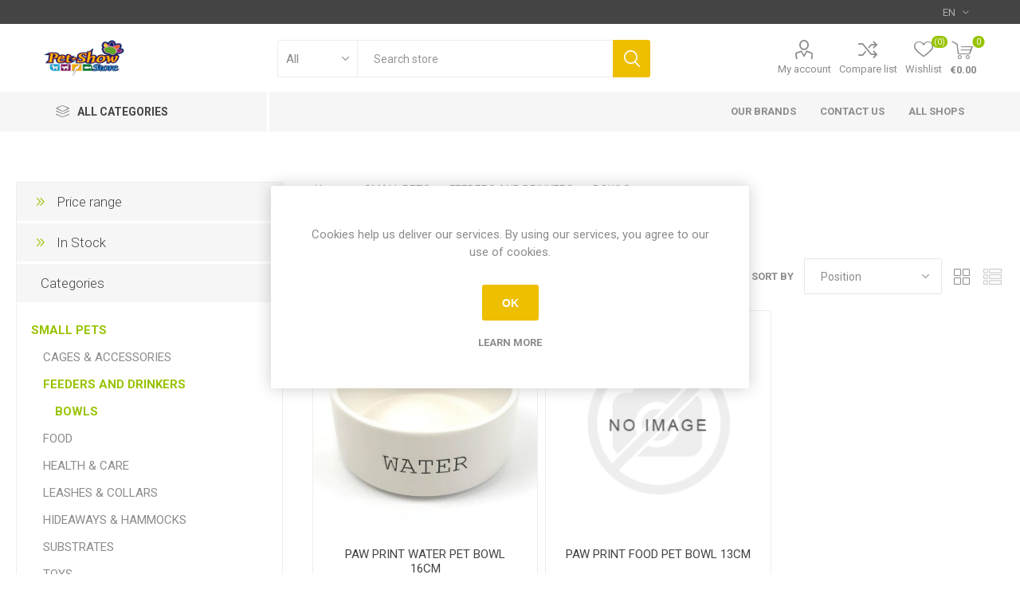

--- FILE ---
content_type: text/html; charset=utf-8
request_url: https://www.petshowstore.com/BOWLS-1932
body_size: 34992
content:
<!DOCTYPE html><html lang="en" dir="ltr" class="html-category-page"><head><title>Buy Bowls for Small Pets - Small Pet Food Bowls Cyprus | Pet Show Store</title><meta charset="UTF-8"><meta name="description" content="Shop for durable bowls designed specifically for small pets. Find the perfect food bowls for your dwarf rabbit or hamster at Pet Show Store, your trusted pet store in Cyprus."><meta name="keywords" content="Buy Bowls for Small Pets,Small Pet Food Bowls Cyprus,Small Pet Food Bowls"><meta name="generator" content="nopCommerce"><meta name="viewport" content="width=device-width, initial-scale=1.0, minimum-scale=1.0, maximum-scale=2.0"><link rel="preload" as="font" href="/Themes/Emporium/Content/icons/emporium-icons.woff" crossorigin><link href="https://fonts.googleapis.com/css?family=Roboto:300,400,700&amp;subset=cyrillic-ext,greek-ext&amp;display=swap" rel="stylesheet"><link rel="stylesheet" href="/css/vnnn-rvjzc7gwruvhwrh3g.styles.css?v=f1oJJbye2H_cByZ4WSOfRUi-WJQ"><script>(function(){var i,t,n;for(window.sib={equeue:[],client_key:"sgd7fk8tngn251okwy5qolxe"},window.sib.email_id="",window.sendinblue={},i=["track","identify","trackLink","page"],n=0;n<i.length;n++)(function(n){window.sendinblue[n]=function(){var t=Array.prototype.slice.call(arguments);(window.sib[n]||function(){var i={};i[n]=t;window.sib.equeue.push(i)})(t[0],t[1],t[2])}})(i[n]);t=document.createElement("script");n=document.getElementsByTagName("script")[0];t.type="text/javascript";t.id="sendinblue-js";t.async=!0;t.src="https://sibautomation.com/sa.js?key="+window.sib.client_key;n.parentNode.insertBefore(t,n);window.sendinblue.page()})()</script><script async src="https://www.googletagmanager.com/gtag/js?id=G-D44CH7B175"></script><script>function gtag(){dataLayer.push(arguments)}window.dataLayer=window.dataLayer||[];gtag("js",new Date);gtag("config","G-D44CH7B175")</script><link rel="canonical" href="https://www.petshowstore.com/bowls-1932"><link rel="apple-touch-icon" sizes="180x180" href="/icons/icons_0/apple-touch-icon.png"><link rel="icon" type="image/png" sizes="32x32" href="/icons/icons_0/favicon-32x32.png"><link rel="icon" type="image/png" sizes="192x192" href="/icons/icons_0/android-chrome-192x192.png"><link rel="icon" type="image/png" sizes="16x16" href="/icons/icons_0/favicon-16x16.png"><link rel="manifest" href="/icons/icons_0/site.webmanifest"><link rel="mask-icon" href="/icons/icons_0/safari-pinned-tab.svg" color="#5bbad5"><link rel="shortcut icon" href="/icons/icons_0/favicon.ico"><meta name="msapplication-TileColor" content="#2d89ef"><meta name="msapplication-TileImage" content="/icons/icons_0/mstile-144x144.png"><meta name="msapplication-config" content="/icons/icons_0/browserconfig.xml"><meta name="theme-color" content="#ffffff"><meta name="google-site-verification" content="TsIXF7f4jkYAvK-HYapT-rRiGyaKYQ-0WkWhvfUX3h0"><body class="category-page-body"><input name="__RequestVerificationToken" type="hidden" value="CfDJ8KOd8zsLhphEkk5XMurlC53uR6bp41c_Uv7kjppgVryeTZicCoqXcAsv9uMk565nRd3TdoveRJws-xnhsUAFsWlnRvndh0kg_WdwXJzMA4tcvYF_Ohi0WlTPddIdlz4VAjAh_V63xzFXhqP1RATQAaM"><div class="ajax-loading-block-window" style="display:none"></div><div id="dialog-notifications-success" title="Notification" style="display:none"></div><div id="dialog-notifications-error" title="Error" style="display:none"></div><div id="dialog-notifications-warning" title="Warning" style="display:none"></div><div id="bar-notification" class="bar-notification-container" data-close="Close"></div><!--[if lte IE 8]><div style="clear:both;height:59px;text-align:center;position:relative"><a href="http://www.microsoft.com/windows/internet-explorer/default.aspx" target="_blank"> <img src="/Themes/Emporium/Content/img/ie_warning.jpg" height="42" width="820" alt="You are using an outdated browser. For a faster, safer browsing experience, upgrade for free today."> </a></div><![endif]--><div class="master-wrapper-page"><div class="responsive-nav-wrapper-parent"><div class="responsive-nav-wrapper"><div class="menu-title"><span>Menu</span></div><div class="search-wrap"><span>Search</span></div><div class="mobile-logo"><a href="/" class="logo"> <img alt="Pet Show Store" title="Pet Show Store" src="https://www.petshowstore.com/images/thumbs/0007566_newlogo.png"></a></div><div class="shopping-cart-link"></div><div class="personal-button" id="header-links-opener"><span>Personal menu</span></div></div></div><div class="header"><div class="header-upper"><div class="header-selectors-wrapper"><div class="language-selector desktop"><div class="select-wrap"><select id="customerlanguage" name="customerlanguage" onchange="setLocation(this.value)" aria-label="Languages selector"><option selected value="https://www.petshowstore.com/changelanguage/1?returnUrl=%2FBOWLS-1932">EN<option value="https://www.petshowstore.com/changelanguage/2?returnUrl=%2FBOWLS-1932">EL<option value="https://www.petshowstore.com/changelanguage/3?returnUrl=%2FBOWLS-1932">RU</select></div></div><div class="language-selector mobile mobile-selector"><div class="current-language-selector selector-title">EN</div><div class="language-selector-options mobile-collapse"><div class="selector-options-item"><input type="radio" name="language-selector" id="language-0" value="https://www.petshowstore.com/changelanguage/1?returnUrl=%2FBOWLS-1932" onclick="setLocation(this.value)" checked> <label for="language-0">EN</label></div><div class="selector-options-item"><input type="radio" name="language-selector" id="language-1" value="https://www.petshowstore.com/changelanguage/2?returnUrl=%2FBOWLS-1932" onclick="setLocation(this.value)"> <label for="language-1">EL</label></div><div class="selector-options-item"><input type="radio" name="language-selector" id="language-2" value="https://www.petshowstore.com/changelanguage/3?returnUrl=%2FBOWLS-1932" onclick="setLocation(this.value)"> <label for="language-2">RU</label></div></div></div></div></div><div class="header-lower"><div class="header-logo"><a href="/" class="logo"> <img alt="Pet Show Store" title="Pet Show Store" src="https://www.petshowstore.com/images/thumbs/0007566_newlogo.png"></a></div><div class="search-box store-search-box"><div class="close-side-menu"><span class="close-side-menu-text">Search store</span> <span class="close-side-menu-btn">Close</span></div><form method="get" id="small-search-box-form" action="/search"><input type="text" class="search-box-text" id="small-searchterms" autocomplete="off" name="q" placeholder="Search store" aria-label="Search store"> <select class="search-box-select" id="instant-search-categories"><option value="0">All<option value="1039">SMALL PETS<option value="1034">BIRDS<option value="1036">DOGS<option value="1035">CATS<option value="1037">FISH<option value="1038">REPTILES</select> <input type="hidden" class="instantSearchResourceElement" data-highlightfirstfoundelement="true" data-minkeywordlength="3" data-defaultproductsortoption="0" data-instantsearchurl="/instantSearchFor" data-searchpageurl="/search" data-searchinproductdescriptions="true" data-numberofvisibleproducts="5" data-noresultsresourcetext=" No data found."> <button type="submit" class="button-1 search-box-button">Search</button></form></div><div class="header-links-wrapper"><div class="header-links"><ul><li><a href="/customer/info" class="ico-account opener" data-loginurl="/login">My account</a><div class="profile-menu-box login-form-in-header"><div class="close-side-menu"><span class="close-side-menu-text">My account</span> <span class="close-side-menu-btn">Close</span></div><div class="header-form-holder"><a href="/register?returnUrl=%2FBOWLS-1932" class="ico-register">Register</a> <a href="/login?returnUrl=%2FBOWLS-1932" class="ico-login">Log in</a></div></div><li><a href="/compareproducts" class="ico-compare">Compare list</a><li><a href="/wishlist" class="ico-wishlist"> <span class="wishlist-label">Wishlist</span> <span class="wishlist-qty">(0)</span> </a></ul><div class="mobile-flyout-wrapper"><div class="close-side-menu"><span class="close-side-menu-text">Shopping cart</span> <span class="close-side-menu-btn">Close</span></div><div id="flyout-cart" class="flyout-cart" data-removeitemfromcarturl="/EmporiumTheme/RemoveItemFromCart" data-flyoutcarturl="/EmporiumTheme/FlyoutShoppingCart"><div id="topcartlink"><a href="/cart" class="ico-cart"> <span class="cart-qty">0</span> <span class="cart-label"> &#x20AC;0.00 </span> </a></div><div class="mini-shopping-cart"><div class="flyout-cart-scroll-area"><p>You have no items in your shopping cart.</div></div></div></div></div></div></div><div class="header-menu-parent"><div class="header-menu categories-in-side-panel"><div class="category-navigation-list-wrapper"><span class="category-navigation-title">All Categories</span><ul class="category-navigation-list sticky-flyout"></ul></div><div class="close-menu"><span class="close-menu-text">Menu</span> <span class="close-menu-btn">Close</span></div><ul class="mega-menu" data-isrtlenabled="false" data-enableclickfordropdown="false"><li class="has-sublist mega-menu-categories root-category-items"><a class="with-subcategories" href="/dogs-4">DOGS</a><div class="plus-button"></div><div class="sublist-wrap"><ul class="sublist"><li class="back-button"><span>Back</span><li><a class="lastLevelCategory" href="/BEDS-1818" title="BEDS"><span>BEDS</span></a><li class="has-sublist"><a href="/FEEDERS-AND-DRINKERS-1819" title="FEEDERS AND DRINKERS" class="with-subcategories"><span>FEEDERS AND DRINKERS</span></a><div class="plus-button"></div><div class="sublist-wrap"><ul class="sublist"><li class="back-button"><span>Back</span><li><a class="lastLevelCategory" href="/BABY-BOTTLES-1855" title="BABY BOTTLES"><span>BABY BOTTLES</span></a><li><a class="lastLevelCategory" href="/BOWLS-1858" title="BOWLS"><span>BOWLS</span></a></ul></div><li><a class="lastLevelCategory" href="/CLOTHING-1934" title="CLOTHING"><span>CLOTHING</span></a><li class="has-sublist"><a href="/FOOD-1820" title="FOOD" class="with-subcategories"><span>FOOD</span></a><div class="plus-button"></div><div class="sublist-wrap"><ul class="sublist"><li class="back-button"><span>Back</span><li><a class="lastLevelCategory" href="/DRY-FOOD-1867" title="DRY FOOD"><span>DRY FOOD</span></a><li><a class="lastLevelCategory" href="/FROZEN-FOOD-1872" title="FROZEN FOOD"><span>FROZEN FOOD</span></a><li><a class="lastLevelCategory" href="/MILK-1877" title="MILK"><span>MILK</span></a><li><a class="lastLevelCategory" href="/SUPPLEMENTS-1914" title="SUPPLEMENTS"><span>SUPPLEMENTS</span></a><li><a class="lastLevelCategory" href="/WET-FOOD-1883" title="WET FOOD"><span>WET FOOD</span></a></ul></div><li class="has-sublist"><a href="/HEALTH-CARE-1821" title="HEALTH &amp; CARE" class="with-subcategories"><span>HEALTH &amp; CARE</span></a><div class="plus-button"></div><div class="sublist-wrap"><ul class="sublist"><li class="back-button"><span>Back</span><li><a class="lastLevelCategory" href="/BRUSHES-1884" title="BRUSHES"><span>BRUSHES</span></a><li><a class="lastLevelCategory" href="/CLEANING-MATERIALS-1886" title="CLEANING MATERIALS"><span>CLEANING MATERIALS</span></a><li><a class="lastLevelCategory" href="/GROOMING-1887" title="GROOMING"><span>GROOMING</span></a><li><a class="lastLevelCategory" href="/COLLARS-1929" title="COLLARS"><span>COLLARS</span></a><li><a class="lastLevelCategory" href="/PADS-POOP-BAGS-1891" title="PADS &amp; POOP BAGS"><span>PADS &amp; POOP BAGS</span></a><li><a class="lastLevelCategory" href="/SHAMPOO-1892" title="SHAMPOO"><span>SHAMPOO</span></a></ul></div><li class="has-sublist"><a href="/LEASHES-COLLARS-1822" title="LEASHES &amp; COLLARS" class="with-subcategories"><span>LEASHES &amp; COLLARS</span></a><div class="plus-button"></div><div class="sublist-wrap"><ul class="sublist"><li class="back-button"><span>Back</span><li><a class="lastLevelCategory" href="/COLLARS-1894" title="COLLARS"><span>COLLARS</span></a><li><a class="lastLevelCategory" href="/LEAD-1895" title="LEAD"><span>LEAD</span></a><li><a class="lastLevelCategory" href="/HARNESS-1926" title="HARNESS"><span>HARNESS</span></a><li><a class="lastLevelCategory" href="/TRAINING-1940" title="TRAINING"><span>TRAINING</span></a></ul></div><li class="has-sublist"><a href="/TOYS-1823" title="TOYS" class="with-subcategories"><span>TOYS</span></a><div class="plus-button"></div><div class="sublist-wrap"><ul class="sublist"><li class="back-button"><span>Back</span><li><a class="lastLevelCategory" href="/LEATHER-1913" title="LEATHER"><span>LEATHER</span></a><li><a class="lastLevelCategory" href="/CHEWING-TOYS-1924" title="CHEWING TOYS"><span>CHEWING TOYS</span></a><li><a class="lastLevelCategory" href="/CHEWABLE-1941" title="CHEWABLE"><span>CHEWABLE</span></a><li><a class="lastLevelCategory" href="/PLUSH-1902" title="PLUSH"><span>PLUSH</span></a><li><a class="lastLevelCategory" href="/LATEX-1925" title="LATEX"><span>LATEX</span></a><li><a class="lastLevelCategory" href="/HALLOWEEN-1943" title="HALLOWEEN"><span>HALLOWEEN</span></a><li><a class="lastLevelCategory" href="/PUPPY-1903" title="PUPPY"><span>PUPPY</span></a><li><a class="lastLevelCategory" href="/CHRISTMAS-1956" title="CHRISTMAS"><span>CHRISTMAS</span></a><li><a class="lastLevelCategory" href="/ROPE-1906" title="ROPE"><span>ROPE</span></a><li><a class="lastLevelCategory" href="/RUBBER-1907" title="RUBBER"><span>RUBBER</span></a><li><a class="lastLevelCategory" href="/VINYL-1909" title="VINYL"><span>VINYL</span></a></ul></div><li class="has-sublist"><a href="/TRAVEL-OUTDOOR-1824" title="TRAVEL &amp; OUTDOOR" class="with-subcategories"><span>TRAVEL &amp; OUTDOOR</span></a><div class="plus-button"></div><div class="sublist-wrap"><ul class="sublist"><li class="back-button"><span>Back</span><li><a class="lastLevelCategory" href="/CARRIER-1910" title="CARRIER"><span>CARRIER</span></a><li><a class="lastLevelCategory" href="/CAR-BELTS-1930" title="CAR BELTS"><span>CAR BELTS</span></a><li><a class="lastLevelCategory" href="/HOUSING-1911" title="HOUSING"><span>HOUSING</span></a><li><a class="lastLevelCategory" href="/HARNESS-1927" title="HARNESS"><span>HARNESS</span></a></ul></div><li class="has-sublist"><a href="/TRAINING-BEHAVIOR-1916" title="TRAINING &amp; BEHAVIOR" class="with-subcategories"><span>TRAINING &amp; BEHAVIOR</span></a><div class="plus-button"></div><div class="sublist-wrap"><ul class="sublist"><li class="back-button"><span>Back</span><li><a class="lastLevelCategory" href="/TRAINING-1938" title="TRAINING"><span>TRAINING</span></a></ul></div><li class="has-sublist"><a href="/TREATS-1825" title="TREATS" class="with-subcategories"><span>TREATS</span></a><div class="plus-button"></div><div class="sublist-wrap"><ul class="sublist"><li class="back-button"><span>Back</span><li><a class="lastLevelCategory" href="/SNACK-BAR-1912" title="SNACK BAR"><span>SNACK BAR</span></a><li><a class="lastLevelCategory" href="/CHRISTMAS-1957" title="CHRISTMAS"><span>CHRISTMAS</span></a><li><a class="lastLevelCategory" href="/birthday-delicacies" title="BIRTHDAY DELICACIES"><span>BIRTHDAY DELICACIES</span></a></ul></div></ul></div><li class="has-sublist mega-menu-categories root-category-items"><a class="with-subcategories" href="/cats-3">CATS</a><div class="plus-button"></div><div class="sublist-wrap"><ul class="sublist"><li class="back-button"><span>Back</span><li><a class="lastLevelCategory" href="/BEDS-1810" title="BEDS"><span>BEDS</span></a><li class="has-sublist"><a href="/FEEDERS-AND-DRINKERS-1811" title="FEEDERS AND DRINKERS" class="with-subcategories"><span>FEEDERS AND DRINKERS</span></a><div class="plus-button"></div><div class="sublist-wrap"><ul class="sublist"><li class="back-button"><span>Back</span><li><a class="lastLevelCategory" href="/BOWLS-1857" title="BOWLS"><span>BOWLS</span></a></ul></div><li class="has-sublist"><a href="/FOOD-1812" title="FOOD" class="with-subcategories"><span>FOOD</span></a><div class="plus-button"></div><div class="sublist-wrap"><ul class="sublist"><li class="back-button"><span>Back</span><li><a class="lastLevelCategory" href="/DRY-FOOD-1866" title="DRY FOOD"><span>DRY FOOD</span></a><li><a class="lastLevelCategory" href="/FROZEN-FOOD-1871" title="FROZEN FOOD"><span>FROZEN FOOD</span></a><li><a class="lastLevelCategory" href="/MILK-1876" title="MILK"><span>MILK</span></a><li><a class="lastLevelCategory" href="/SUPPLEMENTS-1880" title="SUPPLEMENTS"><span>SUPPLEMENTS</span></a><li><a class="lastLevelCategory" href="/WET-FOOD-1882" title="WET FOOD"><span>WET FOOD</span></a></ul></div><li class="has-sublist"><a href="/HEALTH-CARE-1813" title="HEALTH &amp; CARE" class="with-subcategories"><span>HEALTH &amp; CARE</span></a><div class="plus-button"></div><div class="sublist-wrap"><ul class="sublist"><li class="back-button"><span>Back</span><li><a class="lastLevelCategory" href="/CAT-LITTER-1885" title="CAT LITTER"><span>CAT LITTER</span></a><li><a class="lastLevelCategory" href="/GROOMING-1935" title="GROOMING"><span>GROOMING</span></a><li><a class="lastLevelCategory" href="/LITTER-BOXES-1889" title="LITTER BOXES"><span>LITTER BOXES</span></a><li><a class="lastLevelCategory" href="/SHAMPOO-1915" title="SHAMPOO"><span>SHAMPOO</span></a></ul></div><li class="has-sublist"><a href="/LEASHES-COLLARS-1814" title="LEASHES &amp; COLLARS" class="with-subcategories"><span>LEASHES &amp; COLLARS</span></a><div class="plus-button"></div><div class="sublist-wrap"><ul class="sublist"><li class="back-button"><span>Back</span><li><a class="lastLevelCategory" href="/COLLARS-1893" title="COLLARS"><span>COLLARS</span></a></ul></div><li class="has-sublist"><a href="/TOYS-1815" title="TOYS" class="with-subcategories"><span>TOYS</span></a><div class="plus-button"></div><div class="sublist-wrap"><ul class="sublist"><li class="back-button"><span>Back</span><li><a class="lastLevelCategory" href="/BALLS-1900" title="BALLS"><span>BALLS</span></a><li><a class="lastLevelCategory" href="/PLUSH-1901" title="PLUSH"><span>PLUSH</span></a><li><a class="lastLevelCategory" href="/CHRISTMAS-1955" title="CHRISTMAS"><span>CHRISTMAS</span></a><li><a class="lastLevelCategory" href="/RODS-1904" title="RODS"><span>RODS</span></a><li><a class="lastLevelCategory" href="/SCRATCHING-POSTS-1908" title="SCRATCHING POSTS"><span>SCRATCHING POSTS</span></a></ul></div><li><a class="lastLevelCategory" href="/LIVE-PLANT-1950" title="LIVE PLANT"><span>LIVE PLANT</span></a><li><a class="lastLevelCategory" href="/TRAVEL-OUTDOOR-1816" title="TRAVEL &amp; OUTDOOR"><span>TRAVEL &amp; OUTDOOR</span></a><li><a class="lastLevelCategory" href="/TREATS-1817" title="TREATS"><span>TREATS</span></a></ul></div><li class="has-sublist mega-menu-categories root-category-items"><a class="with-subcategories" href="/small-pets-2">SMALL PETS</a><div class="plus-button"></div><div class="sublist-wrap"><ul class="sublist"><li class="back-button"><span>Back</span><li><a class="lastLevelCategory" href="/CAGES-ACCESSORIES-1847" title="CAGES &amp; ACCESSORIES"><span>CAGES &amp; ACCESSORIES</span></a><li class="has-sublist"><a href="/FEEDERS-AND-DRINKERS-1848" title="FEEDERS AND DRINKERS" class="with-subcategories"><span>FEEDERS AND DRINKERS</span></a><div class="plus-button"></div><div class="sublist-wrap"><ul class="sublist"><li class="back-button"><span>Back</span><li><a class="lastLevelCategory" href="/BOWLS-1932" title="BOWLS"><span>BOWLS</span></a></ul></div><li><a class="lastLevelCategory" href="/FOOD-1849" title="FOOD"><span>FOOD</span></a><li class="has-sublist"><a href="/HEALTH-CARE-1850" title="HEALTH &amp; CARE" class="with-subcategories"><span>HEALTH &amp; CARE</span></a><div class="plus-button"></div><div class="sublist-wrap"><ul class="sublist"><li class="back-button"><span>Back</span><li><a class="lastLevelCategory" href="/GROOMING-1888" title="GROOMING"><span>GROOMING</span></a><li><a class="lastLevelCategory" href="/LITTER-BOXES-1890" title="LITTER BOXES"><span>LITTER BOXES</span></a></ul></div><li><a class="lastLevelCategory" href="/LEASHES-COLLARS-1851" title="LEASHES &amp; COLLARS"><span>LEASHES &amp; COLLARS</span></a><li><a class="lastLevelCategory" href="/HIDEAWAYS-HAMMOCKS-1953" title="HIDEAWAYS &amp; HAMMOCKS"><span>HIDEAWAYS &amp; HAMMOCKS</span></a><li><a class="lastLevelCategory" href="/SUBSTRATES-1852" title="SUBSTRATES"><span>SUBSTRATES</span></a><li class="has-sublist"><a href="/TOYS-1853" title="TOYS" class="with-subcategories"><span>TOYS</span></a><div class="plus-button"></div><div class="sublist-wrap"><ul class="sublist"><li class="back-button"><span>Back</span><li><a class="lastLevelCategory" href="/VINYL-1944" title="VINYL"><span>VINYL</span></a><li><a class="lastLevelCategory" href="/WHEELS-RUNNERS-1954" title="WHEELS &amp; RUNNERS"><span>WHEELS &amp; RUNNERS</span></a></ul></div><li><a class="lastLevelCategory" href="/TREATS-1854" title="TREATS"><span>TREATS</span></a><li class="has-sublist"><a href="/TRAVEL-OUTDOOR-1921" title="TRAVEL &amp; OUTDOOR" class="with-subcategories"><span>TRAVEL &amp; OUTDOOR</span></a><div class="plus-button"></div><div class="sublist-wrap"><ul class="sublist"><li class="back-button"><span>Back</span><li><a class="lastLevelCategory" href="/CARRIER-1933" title="CARRIER"><span>CARRIER</span></a></ul></div></ul></div><li class="has-sublist mega-menu-categories root-category-items"><a class="with-subcategories" href="/fish-3">FISH</a><div class="plus-button"></div><div class="sublist-wrap"><ul class="sublist"><li class="back-button"><span>Back</span><li><a class="lastLevelCategory" href="/AIR-PUMPS-1827" title="AIR PUMPS"><span>AIR PUMPS</span></a><li class="has-sublist"><a href="/AQUARIUMS-1828" title="AQUARIUMS" class="with-subcategories"><span>AQUARIUMS</span></a><div class="plus-button"></div><div class="sublist-wrap"><ul class="sublist"><li class="back-button"><span>Back</span><li><a class="lastLevelCategory" href="/GLASS-BOWLS-1958" title="GLASS BOWLS"><span>GLASS BOWLS</span></a></ul></div><li><a class="lastLevelCategory" href="/DECOR-1829" title="DECOR"><span>DECOR</span></a><li class="has-sublist"><a href="/FILTERS-MEDIA-1830" title="FILTERS &amp; MEDIA" class="with-subcategories"><span>FILTERS &amp; MEDIA</span></a><div class="plus-button"></div><div class="sublist-wrap"><ul class="sublist"><li class="back-button"><span>Back</span><li><a class="lastLevelCategory" href="/AUTOMATIC-FEEDERS-1860" title="AUTOMATIC FEEDERS"><span>AUTOMATIC FEEDERS</span></a><li><a class="lastLevelCategory" href="/EXTERNAL-FILTERS-1861" title="EXTERNAL FILTERS"><span>EXTERNAL FILTERS</span></a><li><a class="lastLevelCategory" href="/HOOVER-1862" title="HOOVER"><span>HOOVER</span></a><li><a class="lastLevelCategory" href="/INTERNAL-FILTERS-1863" title="INTERNAL FILTERS"><span>INTERNAL FILTERS</span></a><li><a class="lastLevelCategory" href="/MEDIA-1864" title="MEDIA"><span>MEDIA</span></a><li><a class="lastLevelCategory" href="/WATER-PUMPS-1865" title="WATER PUMPS"><span>WATER PUMPS</span></a><li><a class="lastLevelCategory" href="/UV-C-SYSTEM-1922" title="UV-C SYSTEM"><span>UV-C SYSTEM</span></a></ul></div><li class="has-sublist"><a href="/FOOD-1831" title="FOOD" class="with-subcategories"><span>FOOD</span></a><div class="plus-button"></div><div class="sublist-wrap"><ul class="sublist"><li class="back-button"><span>Back</span><li><a class="lastLevelCategory" href="/DRY-FOOD-1868" title="DRY FOOD"><span>DRY FOOD</span></a><li><a class="lastLevelCategory" href="/ECONOMY-PACK-1923" title="ECONOMY PACK"><span>ECONOMY PACK</span></a><li><a class="lastLevelCategory" href="/FROZEN-FOOD-1873" title="FROZEN FOOD"><span>FROZEN FOOD</span></a></ul></div><li class="has-sublist"><a href="/LIGHTING-HEATING-1832" title="LIGHTING &amp; HEATING" class="with-subcategories"><span>LIGHTING &amp; HEATING</span></a><div class="plus-button"></div><div class="sublist-wrap"><ul class="sublist"><li class="back-button"><span>Back</span><li><a class="lastLevelCategory" href="/HEATING-1897" title="HEATING"><span>HEATING</span></a><li><a class="lastLevelCategory" href="/LIGHTS-1898" title="LIGHTS"><span>LIGHTS</span></a></ul></div><li class="has-sublist"><a href="/LIVE-PLANT-1833" title="LIVE PLANT" class="with-subcategories"><span>LIVE PLANT</span></a><div class="plus-button"></div><div class="sublist-wrap"><ul class="sublist"><li class="back-button"><span>Back</span><li><a class="lastLevelCategory" href="/SUPPLEMENTS-1947" title="SUPPLEMENTS"><span>SUPPLEMENTS</span></a><li><a class="lastLevelCategory" title="SUPPLEMENTS"><span>SUPPLEMENTS</span></a></ul></div><li><a class="lastLevelCategory" href="/NETS-1834" title="NETS"><span>NETS</span></a><li><a class="lastLevelCategory" href="/SAND-GRAVEL-1836" title="SAND &amp; GRAVEL"><span>SAND &amp; GRAVEL</span></a><li><a class="lastLevelCategory" href="/SPARE-PARTS-1837" title="SPARE PARTS"><span>SPARE PARTS</span></a><li><a class="lastLevelCategory" href="/TREATMENT-1838" title="TREATMENT"><span>TREATMENT</span></a><li><a class="lastLevelCategory" href="/SUBSTRATES-1951" title="SUBSTRATES"><span>SUBSTRATES</span></a></ul></div><li class="has-sublist mega-menu-categories root-category-items"><a class="with-subcategories" href="/birds-2">BIRDS</a><div class="plus-button"></div><div class="sublist-wrap"><ul class="sublist"><li class="back-button"><span>Back</span><li><a class="lastLevelCategory" href="/BREEDING-MATERIALS-1803" title="BREEDING MATERIALS"><span>BREEDING MATERIALS</span></a><li class="has-sublist"><a href="/FEEDERS-AND-DRINKERS-1804" title="FEEDERS AND DRINKERS" class="with-subcategories"><span>FEEDERS AND DRINKERS</span></a><div class="plus-button"></div><div class="sublist-wrap"><ul class="sublist"><li class="back-button"><span>Back</span><li><a class="lastLevelCategory" href="/BOWLS-1856" title="BOWLS"><span>BOWLS</span></a></ul></div><li><a class="lastLevelCategory" href="/CAGES-ACCESSORIES-1917" title="CAGES &amp; ACCESSORIES"><span>CAGES &amp; ACCESSORIES</span></a><li class="has-sublist"><a href="/FOOD-1805" title="FOOD" class="with-subcategories"><span>FOOD</span></a><div class="plus-button"></div><div class="sublist-wrap"><ul class="sublist"><li class="back-button"><span>Back</span><li><a class="lastLevelCategory" href="/ECONOMY-PACK-1870" title="ECONOMY PACK"><span>ECONOMY PACK</span></a><li><a class="lastLevelCategory" href="/HAND-FEEDING-1875" title="HAND FEEDING"><span>HAND FEEDING</span></a><li><a class="lastLevelCategory" href="/PELLET-1878" title="PELLET"><span>PELLET</span></a><li><a class="lastLevelCategory" href="/SUPPLEMENTS-1879" title="SUPPLEMENTS"><span>SUPPLEMENTS</span></a><li><a class="lastLevelCategory" href="/TREATS-1939" title="TREATS"><span>TREATS</span></a></ul></div><li><a class="lastLevelCategory" href="/SUBSTRATES-1806" title="SUBSTRATES"><span>SUBSTRATES</span></a><li class="has-sublist"><a href="/TOYS-1807" title="TOYS" class="with-subcategories"><span>TOYS</span></a><div class="plus-button"></div><div class="sublist-wrap"><ul class="sublist"><li class="back-button"><span>Back</span><li><a class="lastLevelCategory" href="/ROPE-1905" title="ROPE"><span>ROPE</span></a></ul></div><li><a class="lastLevelCategory" href="/LIVE-PLANT-1949" title="LIVE PLANT"><span>LIVE PLANT</span></a><li><a class="lastLevelCategory" href="/TREATMENT-1808" title="TREATMENT"><span>TREATMENT</span></a><li><a class="lastLevelCategory" href="/TREATS-1809" title="TREATS"><span>TREATS</span></a><li class="has-sublist"><a href="/TRAVEL-OUTDOOR-1945" title="TRAVEL &amp; OUTDOOR" class="with-subcategories"><span>TRAVEL &amp; OUTDOOR</span></a><div class="plus-button"></div><div class="sublist-wrap"><ul class="sublist"><li class="back-button"><span>Back</span><li><a class="lastLevelCategory" href="/HARNESS-1946" title="HARNESS"><span>HARNESS</span></a></ul></div></ul></div><li class="has-sublist mega-menu-categories root-category-items"><a class="with-subcategories" href="/reptiles-2">REPTILES</a><div class="plus-button"></div><div class="sublist-wrap"><ul class="sublist"><li class="back-button"><span>Back</span><li><a class="lastLevelCategory" href="/DECOR-1839" title="DECOR"><span>DECOR</span></a><li class="has-sublist"><a href="/FEEDERS-AND-DRINKERS-1840" title="FEEDERS AND DRINKERS" class="with-subcategories"><span>FEEDERS AND DRINKERS</span></a><div class="plus-button"></div><div class="sublist-wrap"><ul class="sublist"><li class="back-button"><span>Back</span><li><a class="lastLevelCategory" href="/HAND-FEEDING-1859" title="HAND FEEDING"><span>HAND FEEDING</span></a></ul></div><li class="has-sublist"><a href="/FOOD-1841" title="FOOD" class="with-subcategories"><span>FOOD</span></a><div class="plus-button"></div><div class="sublist-wrap"><ul class="sublist"><li class="back-button"><span>Back</span><li><a class="lastLevelCategory" href="/DRY-FOOD-1869" title="DRY FOOD"><span>DRY FOOD</span></a><li><a class="lastLevelCategory" href="/FROZEN-FOOD-1874" title="FROZEN FOOD"><span>FROZEN FOOD</span></a><li><a class="lastLevelCategory" href="/SUPPLEMENTS-1881" title="SUPPLEMENTS"><span>SUPPLEMENTS</span></a><li><a class="lastLevelCategory" href="/WET-FOOD-1928" title="WET FOOD"><span>WET FOOD</span></a></ul></div><li class="has-sublist"><a href="/LIGHTING-HEATING-1842" title="LIGHTING &amp; HEATING" class="with-subcategories"><span>LIGHTING &amp; HEATING</span></a><div class="plus-button"></div><div class="sublist-wrap"><ul class="sublist"><li class="back-button"><span>Back</span><li><a class="lastLevelCategory" href="/ENCLOSURE-MONITORING-1896" title="ENCLOSURE MONITORING"><span>ENCLOSURE MONITORING</span></a><li><a class="lastLevelCategory" href="/LIGHTS-1899" title="LIGHTS"><span>LIGHTS</span></a></ul></div><li><a class="lastLevelCategory" href="/HEALTH-CARE-1920" title="HEALTH &amp; CARE"><span>HEALTH &amp; CARE</span></a><li><a class="lastLevelCategory" href="/SPARE-PARTS-1843" title="SPARE PARTS"><span>SPARE PARTS</span></a><li><a class="lastLevelCategory" href="/SUBSTRATES-1844" title="SUBSTRATES"><span>SUBSTRATES</span></a><li><a class="lastLevelCategory" href="/TERRARIUMS-1845" title="TERRARIUMS"><span>TERRARIUMS</span></a><li><a class="lastLevelCategory" href="/TREATS-1846" title="TREATS"><span>TREATS</span></a><li><a class="lastLevelCategory" href="/TREATMENT-1959" title="TREATMENT"><span>TREATMENT</span></a></ul></div><li class="has-sublist with-dropdown-in-grid"><a class="with-subcategories" href="/manufacturer/all" title="Our Brands"><span>Our Brands</span></a><div class="dropdown manufacturers fullWidth boxes-6"><div class="row-wrapper"><div class="row"><div class="box"><div class="picture"><a class="manufacturer" href="/ACANA-254" title="ACANA"> <img class="lazy" src="[data-uri]" data-original="https://www.petshowstore.com/images/thumbs/0001595_acana_165.jpeg" alt="Picture for category ACANA" title="Picture for category ACANA"> </a></div><div class="title"><a class="manufacturer" href="/ACANA-254" title="ACANA"><span>ACANA</span></a></div></div><div class="box"><div class="picture"><a class="manufacturer" href="/APPLAWS-255" title="APPLAWS"> <img class="lazy" src="[data-uri]" data-original="https://www.petshowstore.com/images/thumbs/0001596_applaws_165.jpeg" alt="Picture for category APPLAWS" title="Picture for category APPLAWS"> </a></div><div class="title"><a class="manufacturer" href="/APPLAWS-255" title="APPLAWS"><span>APPLAWS</span></a></div></div><div class="box"><div class="picture"><a class="manufacturer" href="/AQUA-ATLANTIS-256" title="AQUA ATLANTIS"> <img class="lazy" src="[data-uri]" data-original="https://www.petshowstore.com/images/thumbs/0001597_aqua-atlantis_165.jpeg" alt="Picture for category AQUA ATLANTIS" title="Picture for category AQUA ATLANTIS"> </a></div><div class="title"><a class="manufacturer" href="/AQUA-ATLANTIS-256" title="AQUA ATLANTIS"><span>AQUA ATLANTIS</span></a></div></div><div class="box"><div class="picture"><a class="manufacturer" href="/BIOSAND-257" title="BIOSAND"> <img class="lazy" src="[data-uri]" data-original="https://www.petshowstore.com/images/thumbs/0001598_biosand_165.jpeg" alt="Picture for category BIOSAND" title="Picture for category BIOSAND"> </a></div><div class="title"><a class="manufacturer" href="/BIOSAND-257" title="BIOSAND"><span>BIOSAND</span></a></div></div><div class="box"><div class="picture"><a class="manufacturer" href="/BUSTER%26BEAU-258" title="BUSTER&amp;BEAU"> <img class="lazy" src="[data-uri]" data-original="https://www.petshowstore.com/images/thumbs/0005989_busterbeau_165.jpeg" alt="Picture for category BUSTER&amp;BEAU" title="Picture for category BUSTER&amp;BEAU"> </a></div><div class="title"><a class="manufacturer" href="/BUSTER%26BEAU-258" title="BUSTER&amp;BEAU"><span>BUSTER&amp;BEAU</span></a></div></div><div class="box"><div class="picture"><a class="manufacturer" href="/CAT-n-CABOODLE-259" title="CAT n CABOODLE"> <img class="lazy" src="[data-uri]" data-original="https://www.petshowstore.com/images/thumbs/0001599_cat-n-caboodle_165.jpeg" alt="Picture for category CAT n CABOODLE" title="Picture for category CAT n CABOODLE"> </a></div><div class="title"><a class="manufacturer" href="/CAT-n-CABOODLE-259" title="CAT n CABOODLE"><span>CAT n CABOODLE</span></a></div></div></div><div class="row"><div class="box"><div class="picture"><a class="manufacturer" href="/CRITTERS-CHOICE-260" title="CRITTERS CHOICE"> <img class="lazy" src="[data-uri]" data-original="https://www.petshowstore.com/images/thumbs/0005990_critters-choice_165.jpeg" alt="Picture for category CRITTERS CHOICE" title="Picture for category CRITTERS CHOICE"> </a></div><div class="title"><a class="manufacturer" href="/CRITTERS-CHOICE-260" title="CRITTERS CHOICE"><span>CRITTERS CHOICE</span></a></div></div><div class="box"><div class="picture"><a class="manufacturer" href="/DENNERLE-261" title="DENNERLE"> <img class="lazy" src="[data-uri]" data-original="https://www.petshowstore.com/images/thumbs/0005983_dennerle_165.jpeg" alt="Picture for category DENNERLE" title="Picture for category DENNERLE"> </a></div><div class="title"><a class="manufacturer" href="/DENNERLE-261" title="DENNERLE"><span>DENNERLE</span></a></div></div><div class="box"><div class="picture"><a class="manufacturer" href="/EHEIM-263" title="EHEIM"> <img class="lazy" src="[data-uri]" data-original="https://www.petshowstore.com/images/thumbs/0005962_eheim_165.jpeg" alt="Picture for category EHEIM" title="Picture for category EHEIM"> </a></div><div class="title"><a class="manufacturer" href="/EHEIM-263" title="EHEIM"><span>EHEIM</span></a></div></div><div class="box"><div class="picture"><a class="manufacturer" href="/FFF-264" title="FFF"> <img class="lazy" src="[data-uri]" data-original="https://www.petshowstore.com/images/thumbs/0007466_fff_165.jpeg" alt="Picture for category FFF" title="Picture for category FFF"> </a></div><div class="title"><a class="manufacturer" href="/FFF-264" title="FFF"><span>FFF</span></a></div></div><div class="box"><div class="picture"><a class="manufacturer" href="/GAUN-265" title="GAUN"> <img class="lazy" src="[data-uri]" data-original="https://www.petshowstore.com/images/thumbs/0006003_gaun_165.jpeg" alt="Picture for category GAUN" title="Picture for category GAUN"> </a></div><div class="title"><a class="manufacturer" href="/GAUN-265" title="GAUN"><span>GAUN</span></a></div></div><div class="box"><div class="picture"><a class="manufacturer" href="/GROOM-267" title="GROOM"> <img class="lazy" src="[data-uri]" data-original="https://www.petshowstore.com/images/thumbs/0001601_groom_165.jpeg" alt="Picture for category GROOM" title="Picture for category GROOM"> </a></div><div class="title"><a class="manufacturer" href="/GROOM-267" title="GROOM"><span>GROOM</span></a></div></div></div><div class="row"><div class="box"><div class="picture"><a class="manufacturer" href="/Grubber-268" title="Grubber"> <img class="lazy" src="[data-uri]" data-original="https://www.petshowstore.com/images/thumbs/0001602_grubber_165.jpeg" alt="Picture for category Grubber" title="Picture for category Grubber"> </a></div><div class="title"><a class="manufacturer" href="/Grubber-268" title="Grubber"><span>Grubber</span></a></div></div><div class="box"><div class="picture"><a class="manufacturer" href="/HAPPY-PET-269" title="HAPPY PET"> <img class="lazy" src="[data-uri]" data-original="https://www.petshowstore.com/images/thumbs/0001603_happy-pet_165.jpeg" alt="Picture for category HAPPY PET" title="Picture for category HAPPY PET"> </a></div><div class="title"><a class="manufacturer" href="/HAPPY-PET-269" title="HAPPY PET"><span>HAPPY PET</span></a></div></div><div class="box"><div class="picture"><a class="manufacturer" href="/HEALTHY-paws-270" title="HEALTHY paws"> <img class="lazy" src="[data-uri]" data-original="https://www.petshowstore.com/images/thumbs/0001604_healthy-paws_165.jpeg" alt="Picture for category HEALTHY paws" title="Picture for category HEALTHY paws"> </a></div><div class="title"><a class="manufacturer" href="/HEALTHY-paws-270" title="HEALTHY paws"><span>HEALTHY paws</span></a></div></div><div class="box"><div class="picture"><a class="manufacturer" href="/Holly-Robin-271" title="Holly Robin"> <img class="lazy" src="[data-uri]" data-original="https://www.petshowstore.com/images/thumbs/0006067_holly-robin_165.jpeg" alt="Picture for category Holly Robin" title="Picture for category Holly Robin"> </a></div><div class="title"><a class="manufacturer" href="/Holly-Robin-271" title="Holly Robin"><span>Holly Robin</span></a></div></div><div class="box"><div class="picture"><a class="manufacturer" href="/HUGS-272" title="HUGS"> <img class="lazy" src="[data-uri]" data-original="https://www.petshowstore.com/images/thumbs/0005968_hugs_165.jpeg" alt="Picture for category HUGS" title="Picture for category HUGS"> </a></div><div class="title"><a class="manufacturer" href="/HUGS-272" title="HUGS"><span>HUGS</span></a></div></div><div class="box"><div class="picture"><a class="manufacturer" href="/JBL-273" title="JBL"> <img class="lazy" src="[data-uri]" data-original="https://www.petshowstore.com/images/thumbs/0001606_jbl_165.jpeg" alt="Picture for category JBL" title="Picture for category JBL"> </a></div><div class="title"><a class="manufacturer" href="/JBL-273" title="JBL"><span>JBL</span></a></div></div></div><div class="row"><div class="box"><div class="picture"><a class="manufacturer" href="/KOMODO-274" title="KOMODO"> <img class="lazy" src="[data-uri]" data-original="https://www.petshowstore.com/images/thumbs/0001607_komodo_165.jpeg" alt="Picture for category KOMODO" title="Picture for category KOMODO"> </a></div><div class="title"><a class="manufacturer" href="/KOMODO-274" title="KOMODO"><span>KOMODO</span></a></div></div><div class="box"><div class="picture"><a class="manufacturer" href="/KUDOS-275" title="KUDOS"> <img class="lazy" src="[data-uri]" data-original="https://www.petshowstore.com/images/thumbs/0006066_kudos_165.jpeg" alt="Picture for category KUDOS" title="Picture for category KUDOS"> </a></div><div class="title"><a class="manufacturer" href="/KUDOS-275" title="KUDOS"><span>KUDOS</span></a></div></div><div class="box"><div class="picture"><a class="manufacturer" href="/LITTLE-RASCALS-276" title="LITTLE RASCALS"> <img class="lazy" src="[data-uri]" data-original="https://www.petshowstore.com/images/thumbs/0005985_little-rascals_165.jpeg" alt="Picture for category LITTLE RASCALS" title="Picture for category LITTLE RASCALS"> </a></div><div class="title"><a class="manufacturer" href="/LITTLE-RASCALS-276" title="LITTLE RASCALS"><span>LITTLE RASCALS</span></a></div></div><div class="box"><div class="picture"><a class="manufacturer" href="/NATURHOF-SCHRODER-277" title="NATURE FIRST"> <img class="lazy" src="[data-uri]" data-original="https://www.petshowstore.com/images/thumbs/0001610_nature-first_165.jpeg" alt="Picture for category NATURE FIRST" title="Picture for category NATURE FIRST"> </a></div><div class="title"><a class="manufacturer" href="/NATURHOF-SCHRODER-277" title="NATURE FIRST"><span>NATURE FIRST</span></a></div></div><div class="box"><div class="picture"><a class="manufacturer" href="/NUTS-FOR-KNOTS-EXTRE-278" title="NUTS FOR KNOTS"> <img class="lazy" src="[data-uri]" data-original="https://www.petshowstore.com/images/thumbs/0001611_nuts-for-knots_165.jpeg" alt="Picture for category NUTS FOR KNOTS" title="Picture for category NUTS FOR KNOTS"> </a></div><div class="title"><a class="manufacturer" href="/NUTS-FOR-KNOTS-EXTRE-278" title="NUTS FOR KNOTS"><span>NUTS FOR KNOTS</span></a></div></div><div class="box"><div class="picture"><a class="manufacturer" href="/OUT-ABOUT-279" title="OUT &amp; ABOUT"> <img class="lazy" src="[data-uri]" data-original="https://www.petshowstore.com/images/thumbs/0005970_out-about_165.jpeg" alt="Picture for category OUT &amp; ABOUT" title="Picture for category OUT &amp; ABOUT"> </a></div><div class="title"><a class="manufacturer" href="/OUT-ABOUT-279" title="OUT &amp; ABOUT"><span>OUT &amp; ABOUT</span></a></div></div></div><div class="row"><div class="box"><div class="picture"><a class="manufacturer" href="/PADOVAN-280" title="PADOVAN"> <img class="lazy" src="[data-uri]" data-original="https://www.petshowstore.com/images/thumbs/0001612_padovan_165.jpeg" alt="Picture for category PADOVAN" title="Picture for category PADOVAN"> </a></div><div class="title"><a class="manufacturer" href="/PADOVAN-280" title="PADOVAN"><span>PADOVAN</span></a></div></div><div class="box"><div class="picture"><a class="manufacturer" href="/PET-PLATTER-281" title="PET PLATTER"> <img class="lazy" src="[data-uri]" data-original="https://www.petshowstore.com/images/thumbs/0005972_pet-platter_165.jpeg" alt="Picture for category PET PLATTER" title="Picture for category PET PLATTER"> </a></div><div class="title"><a class="manufacturer" href="/PET-PLATTER-281" title="PET PLATTER"><span>PET PLATTER</span></a></div></div><div class="box"><div class="picture"><a class="manufacturer" href="/PETGEAR-282" title="PETGEAR"> <img class="lazy" src="[data-uri]" data-original="https://www.petshowstore.com/images/thumbs/0001614_petgear_165.jpeg" alt="Picture for category PETGEAR" title="Picture for category PETGEAR"> </a></div><div class="title"><a class="manufacturer" href="/PETGEAR-282" title="PETGEAR"><span>PETGEAR</span></a></div></div><div class="box"><div class="picture"><a class="manufacturer" href="/ROYAL-CANIN-283" title="ROYAL CANIN"> <img class="lazy" src="[data-uri]" data-original="https://www.petshowstore.com/images/thumbs/0001615_royal-canin_165.jpeg" alt="Picture for category ROYAL CANIN" title="Picture for category ROYAL CANIN"> </a></div><div class="title"><a class="manufacturer" href="/ROYAL-CANIN-283" title="ROYAL CANIN"><span>ROYAL CANIN</span></a></div></div><div class="box"><div class="picture"><a class="manufacturer" href="/SFN-284" title="SFN"> <img class="lazy" src="[data-uri]" data-original="https://www.petshowstore.com/images/thumbs/0007033_sfn_165.jpeg" alt="Picture for category SFN" title="Picture for category SFN"> </a></div><div class="title"><a class="manufacturer" href="/SFN-284" title="SFN"><span>SFN</span></a></div></div><div class="box"><div class="picture"><a class="manufacturer" href="/TABBY-CHIC-285" title="TABBY CHIC"> <img class="lazy" src="[data-uri]" data-original="https://www.petshowstore.com/images/thumbs/0001616_tabby-chic_165.jpeg" alt="Picture for category TABBY CHIC" title="Picture for category TABBY CHIC"> </a></div><div class="title"><a class="manufacturer" href="/TABBY-CHIC-285" title="TABBY CHIC"><span>TABBY CHIC</span></a></div></div></div><div class="row"><div class="box"><div class="picture"><a class="manufacturer" href="/THE-BIRD-HOUSE-286" title="THE BIRD HOUSE"> <img class="lazy" src="[data-uri]" data-original="https://www.petshowstore.com/images/thumbs/0007480_the-bird-house_165.jpeg" alt="Picture for category THE BIRD HOUSE" title="Picture for category THE BIRD HOUSE"> </a></div><div class="title"><a class="manufacturer" href="/THE-BIRD-HOUSE-286" title="THE BIRD HOUSE"><span>THE BIRD HOUSE</span></a></div></div><div class="box"><div class="picture"><a class="manufacturer" href="/TOUGH-TOYS-287" title="TOUGH TOYS"> <img class="lazy" src="[data-uri]" data-original="https://www.petshowstore.com/images/thumbs/0001618_tough-toys_165.jpeg" alt="Picture for category TOUGH TOYS" title="Picture for category TOUGH TOYS"> </a></div><div class="title"><a class="manufacturer" href="/TOUGH-TOYS-287" title="TOUGH TOYS"><span>TOUGH TOYS</span></a></div></div><div class="box"><div class="picture"><a class="manufacturer" href="/TRIXIE-288" title="TRIXIE"> <img class="lazy" src="[data-uri]" data-original="https://www.petshowstore.com/images/thumbs/0001619_trixie_165.jpeg" alt="Picture for category TRIXIE" title="Picture for category TRIXIE"> </a></div><div class="title"><a class="manufacturer" href="/TRIXIE-288" title="TRIXIE"><span>TRIXIE</span></a></div></div><div class="box"><div class="picture"><a class="manufacturer" href="/TROPICA-289" title="TROPICA"> <img class="lazy" src="[data-uri]" data-original="https://www.petshowstore.com/images/thumbs/0001620_tropica_165.jpeg" alt="Picture for category TROPICA" title="Picture for category TROPICA"> </a></div><div class="title"><a class="manufacturer" href="/TROPICA-289" title="TROPICA"><span>TROPICA</span></a></div></div><div class="box"><div class="picture"><a class="manufacturer" href="/Tweeter%27s-Treats-290" title="TWEETERS"> <img class="lazy" src="[data-uri]" data-original="https://www.petshowstore.com/images/thumbs/0005987_tweeters_165.jpeg" alt="Picture for category TWEETERS" title="Picture for category TWEETERS"> </a></div><div class="title"><a class="manufacturer" href="/Tweeter%27s-Treats-290" title="TWEETERS"><span>TWEETERS</span></a></div></div><div class="box"><div class="picture"><a class="manufacturer" href="/TWIST-TEE-291" title="TWIST-TEE"> <img class="lazy" src="[data-uri]" data-original="https://www.petshowstore.com/images/thumbs/0005988_twist-tee_165.jpeg" alt="Picture for category TWIST-TEE" title="Picture for category TWIST-TEE"> </a></div><div class="title"><a class="manufacturer" href="/TWIST-TEE-291" title="TWIST-TEE"><span>TWIST-TEE</span></a></div></div></div><div class="row"><div class="box"><div class="picture"><a class="manufacturer" href="/VERSELE-LAGA-292" title="VERSELE-LAGA"> <img class="lazy" src="[data-uri]" data-original="https://www.petshowstore.com/images/thumbs/0001621_versele-laga_165.jpeg" alt="Picture for category VERSELE-LAGA" title="Picture for category VERSELE-LAGA"> </a></div><div class="title"><a class="manufacturer" href="/VERSELE-LAGA-292" title="VERSELE-LAGA"><span>VERSELE-LAGA</span></a></div></div><div class="box"><div class="picture"><a class="manufacturer" href="/BACK-ZOO-NATURE-293" title="BACK ZOO NATURE"> <img class="lazy" src="[data-uri]" data-original="https://www.petshowstore.com/images/thumbs/0005961_back-zoo-nature_165.jpeg" alt="Picture for category BACK ZOO NATURE" title="Picture for category BACK ZOO NATURE"> </a></div><div class="title"><a class="manufacturer" href="/BACK-ZOO-NATURE-293" title="BACK ZOO NATURE"><span>BACK ZOO NATURE</span></a></div></div><div class="box"><div class="picture"><a class="manufacturer" href="/BB.-BISCODOG-294" title="BB. BISCODOG"> <img class="lazy" src="[data-uri]" data-original="https://www.petshowstore.com/images/thumbs/0007041_bb-biscodog_165.jpeg" alt="Picture for category BB. BISCODOG" title="Picture for category BB. BISCODOG"> </a></div><div class="title"><a class="manufacturer" href="/BB.-BISCODOG-294" title="BB. BISCODOG"><span>BB. BISCODOG</span></a></div></div><div class="box"><div class="picture"><a class="manufacturer" href="/DR.CLAUDER%27S-295" title="DR.CLAUDER'S"> <img class="lazy" src="[data-uri]" data-original="https://www.petshowstore.com/images/thumbs/0005984_drclauders_165.jpeg" alt="Picture for category DR.CLAUDER'S" title="Picture for category DR.CLAUDER'S"> </a></div><div class="title"><a class="manufacturer" href="/DR.CLAUDER%27S-295" title="DR.CLAUDER'S"><span>DR.CLAUDER&#x27;S</span></a></div></div><div class="box"><div class="picture"><a class="manufacturer" href="/EUKANUBA-296" title="EUKANUBA"> <img class="lazy" src="[data-uri]" data-original="https://www.petshowstore.com/images/thumbs/0007465_eukanuba_165.jpeg" alt="Picture for category EUKANUBA" title="Picture for category EUKANUBA"> </a></div><div class="title"><a class="manufacturer" href="/EUKANUBA-296" title="EUKANUBA"><span>EUKANUBA</span></a></div></div><div class="box"><div class="picture"><a class="manufacturer" href="/FARM-COMPANY-297" title="FARM COMPANY"> <img class="lazy" src="[data-uri]" data-original="https://www.petshowstore.com/images/thumbs/0005991_farm-company_165.jpeg" alt="Picture for category FARM COMPANY" title="Picture for category FARM COMPANY"> </a></div><div class="title"><a class="manufacturer" href="/FARM-COMPANY-297" title="FARM COMPANY"><span>FARM COMPANY</span></a></div></div></div><div class="row"><div class="box"><div class="picture"><a class="manufacturer" href="/FLEXI-298" title="FLEXI"> <img class="lazy" src="[data-uri]" data-original="https://www.petshowstore.com/images/thumbs/0005965_flexi_165.jpeg" alt="Picture for category FLEXI" title="Picture for category FLEXI"> </a></div><div class="title"><a class="manufacturer" href="/FLEXI-298" title="FLEXI"><span>FLEXI</span></a></div></div><div class="box"><div class="picture"><a class="manufacturer" href="/GLORIA-299" title="GLORIA"> <img class="lazy" src="[data-uri]" data-original="https://www.petshowstore.com/images/thumbs/0005966_gloria_165.jpeg" alt="Picture for category GLORIA" title="Picture for category GLORIA"> </a></div><div class="title"><a class="manufacturer" href="/GLORIA-299" title="GLORIA"><span>GLORIA</span></a></div></div><div class="box"><div class="picture"><a class="manufacturer" href="/IAMS-300" title="IAMS"> <img class="lazy" src="[data-uri]" data-original="https://www.petshowstore.com/images/thumbs/0005969_iams_165.jpeg" alt="Picture for category IAMS" title="Picture for category IAMS"> </a></div><div class="title"><a class="manufacturer" href="/IAMS-300" title="IAMS"><span>IAMS</span></a></div></div><div class="box"><div class="picture"><a class="manufacturer" href="/LAFEBERs-301" title="LAFEBERs"> <img class="lazy" src="[data-uri]" data-original="https://www.petshowstore.com/images/thumbs/0005993_lafebers_165.jpeg" alt="Picture for category LAFEBERs" title="Picture for category LAFEBERs"> </a></div><div class="title"><a class="manufacturer" href="/LAFEBERs-301" title="LAFEBERs"><span>LAFEBERs</span></a></div></div><div class="box"><div class="picture"><a class="manufacturer" href="/LUCKY-REPTILE-302" title="LUCKY REPTILE"> <img class="lazy" src="[data-uri]" data-original="https://www.petshowstore.com/images/thumbs/0005994_lucky-reptile_165.jpeg" alt="Picture for category LUCKY REPTILE" title="Picture for category LUCKY REPTILE"> </a></div><div class="title"><a class="manufacturer" href="/LUCKY-REPTILE-302" title="LUCKY REPTILE"><span>LUCKY REPTILE</span></a></div></div><div class="box"><div class="picture"><a class="manufacturer" href="/OWNAT-303" title="OWNAT"> <img class="lazy" src="[data-uri]" data-original="https://www.petshowstore.com/images/thumbs/0005971_ownat_165.jpeg" alt="Picture for category OWNAT" title="Picture for category OWNAT"> </a></div><div class="title"><a class="manufacturer" href="/OWNAT-303" title="OWNAT"><span>OWNAT</span></a></div></div></div><div class="row"><div class="box"><div class="picture"><a class="manufacturer" href="/PERITAS-304" title="PERITAS"> <img class="lazy" src="[data-uri]" data-original="https://www.petshowstore.com/images/thumbs/0005986_peritas_165.jpeg" alt="Picture for category PERITAS" title="Picture for category PERITAS"> </a></div><div class="title"><a class="manufacturer" href="/PERITAS-304" title="PERITAS"><span>PERITAS</span></a></div></div><div class="box"><div class="picture"><a class="manufacturer" href="/PET-LA-LA-305" title="PET LA LA"> <img class="lazy" src="[data-uri]" data-original="https://www.petshowstore.com/images/thumbs/0006001_pet-la-la_165.jpeg" alt="Picture for category PET LA LA" title="Picture for category PET LA LA"> </a></div><div class="title"><a class="manufacturer" href="/PET-LA-LA-305" title="PET LA LA"><span>PET LA LA</span></a></div></div><div class="box"><div class="picture"><a class="manufacturer" href="/PINETA-306" title="PINETA"> <img class="lazy" src="[data-uri]" data-original="https://www.petshowstore.com/images/thumbs/0005999_pineta_165.jpeg" alt="Picture for category PINETA" title="Picture for category PINETA"> </a></div><div class="title"><a class="manufacturer" href="/PINETA-306" title="PINETA"><span>PINETA</span></a></div></div><div class="box"><div class="picture"><a class="manufacturer" href="/PLAISIR-307" title="PLAISIR"> <img class="lazy" src="[data-uri]" data-original="https://www.petshowstore.com/images/thumbs/0005995_plaisir_165.jpeg" alt="Picture for category PLAISIR" title="Picture for category PLAISIR"> </a></div><div class="title"><a class="manufacturer" href="/PLAISIR-307" title="PLAISIR"><span>PLAISIR</span></a></div></div><div class="box"><div class="picture"><a class="manufacturer" href="/PPP-308" title="PPP"> <img class="lazy" src="[data-uri]" data-original="https://www.petshowstore.com/images/thumbs/0006004_ppp_165.jpeg" alt="Picture for category PPP" title="Picture for category PPP"> </a></div><div class="title"><a class="manufacturer" href="/PPP-308" title="PPP"><span>PPP</span></a></div></div><div class="box"><div class="picture"><a class="manufacturer" href="/SOOPA-309" title="SOOPA"> <img class="lazy" src="[data-uri]" data-original="https://www.petshowstore.com/images/thumbs/0005974_soopa_165.jpeg" alt="Picture for category SOOPA" title="Picture for category SOOPA"> </a></div><div class="title"><a class="manufacturer" href="/SOOPA-309" title="SOOPA"><span>SOOPA</span></a></div></div></div><div class="row"><div class="box"><div class="picture"><a class="manufacturer" href="/TOPs-310" title="TOPs"> <img class="lazy" src="[data-uri]" data-original="https://www.petshowstore.com/images/thumbs/0005997_tops_165.jpeg" alt="Picture for category TOPs" title="Picture for category TOPs"> </a></div><div class="title"><a class="manufacturer" href="/TOPs-310" title="TOPs"><span>TOPs</span></a></div></div><div class="box"><div class="picture"><a class="manufacturer" href="/ZOO-MAX-311" title="ZOO-MAX"> <img class="lazy" src="[data-uri]" data-original="https://www.petshowstore.com/images/thumbs/0006000_zoo-max_165.jpeg" alt="Picture for category ZOO-MAX" title="Picture for category ZOO-MAX"> </a></div><div class="title"><a class="manufacturer" href="/ZOO-MAX-311" title="ZOO-MAX"><span>ZOO-MAX</span></a></div></div><div class="box"><div class="picture"><a class="manufacturer" href="/SB-312" title="SB"> <img class="lazy" src="[data-uri]" data-original="https://www.petshowstore.com/images/thumbs/0005996_sb_165.jpeg" alt="Picture for category SB" title="Picture for category SB"> </a></div><div class="title"><a class="manufacturer" href="/SB-312" title="SB"><span>SB</span></a></div></div><div class="box"><div class="picture"><a class="manufacturer" href="/FARMA-313" title="FARMA"> <img class="lazy" src="[data-uri]" data-original="https://www.petshowstore.com/images/thumbs/0005998_farma_165.jpeg" alt="Picture for category FARMA" title="Picture for category FARMA"> </a></div><div class="title"><a class="manufacturer" href="/FARMA-313" title="FARMA"><span>FARMA</span></a></div></div><div class="box"><div class="picture"><a class="manufacturer" href="/FRESHNESS-314" title="FRESHNESS"> <img class="lazy" src="[data-uri]" data-original="https://www.petshowstore.com/images/thumbs/0007043_freshness_165.jpeg" alt="Picture for category FRESHNESS" title="Picture for category FRESHNESS"> </a></div><div class="title"><a class="manufacturer" href="/FRESHNESS-314" title="FRESHNESS"><span>FRESHNESS</span></a></div></div><div class="box"><div class="picture"><a class="manufacturer" href="/HAILEA-315" title="AQUAEL"> <img class="lazy" src="[data-uri]" data-original="https://www.petshowstore.com/images/thumbs/0007039_aquael_165.jpeg" alt="Picture for category AQUAEL" title="Picture for category AQUAEL"> </a></div><div class="title"><a class="manufacturer" href="/HAILEA-315" title="AQUAEL"><span>AQUAEL</span></a></div></div></div></div></div><li><a href="/contactus" title="Contact Us"><span> Contact Us</span></a><li class="store-locator"><a class="with-subcategories" href="/our-location" title="All our shops">All Shops</a><div class="plus-button"></div><div class="sublist-wrap"><ul class="sublist"><li class="back-button"><span>back</span><li><a href="/pet-show-store" title="Pet Show Store">Pet Show Store</a></ul></div></ul><ul class="mega-menu-responsive"><li class="all-categories"><span class="labelfornextplusbutton">All Categories</span><div class="plus-button"></div><div class="sublist-wrap"><ul class="sublist"><li class="back-button"><span>Back</span><li class="has-sublist mega-menu-categories root-category-items"><a class="with-subcategories" href="/dogs-4">DOGS</a><div class="plus-button"></div><div class="sublist-wrap"><ul class="sublist"><li class="back-button"><span>Back</span><li><a class="lastLevelCategory" href="/BEDS-1818" title="BEDS"><span>BEDS</span></a><li class="has-sublist"><a href="/FEEDERS-AND-DRINKERS-1819" title="FEEDERS AND DRINKERS" class="with-subcategories"><span>FEEDERS AND DRINKERS</span></a><div class="plus-button"></div><div class="sublist-wrap"><ul class="sublist"><li class="back-button"><span>Back</span><li><a class="lastLevelCategory" href="/BABY-BOTTLES-1855" title="BABY BOTTLES"><span>BABY BOTTLES</span></a><li><a class="lastLevelCategory" href="/BOWLS-1858" title="BOWLS"><span>BOWLS</span></a></ul></div><li><a class="lastLevelCategory" href="/CLOTHING-1934" title="CLOTHING"><span>CLOTHING</span></a><li class="has-sublist"><a href="/FOOD-1820" title="FOOD" class="with-subcategories"><span>FOOD</span></a><div class="plus-button"></div><div class="sublist-wrap"><ul class="sublist"><li class="back-button"><span>Back</span><li><a class="lastLevelCategory" href="/DRY-FOOD-1867" title="DRY FOOD"><span>DRY FOOD</span></a><li><a class="lastLevelCategory" href="/FROZEN-FOOD-1872" title="FROZEN FOOD"><span>FROZEN FOOD</span></a><li><a class="lastLevelCategory" href="/MILK-1877" title="MILK"><span>MILK</span></a><li><a class="lastLevelCategory" href="/SUPPLEMENTS-1914" title="SUPPLEMENTS"><span>SUPPLEMENTS</span></a><li><a class="lastLevelCategory" href="/WET-FOOD-1883" title="WET FOOD"><span>WET FOOD</span></a></ul></div><li class="has-sublist"><a href="/HEALTH-CARE-1821" title="HEALTH &amp; CARE" class="with-subcategories"><span>HEALTH &amp; CARE</span></a><div class="plus-button"></div><div class="sublist-wrap"><ul class="sublist"><li class="back-button"><span>Back</span><li><a class="lastLevelCategory" href="/BRUSHES-1884" title="BRUSHES"><span>BRUSHES</span></a><li><a class="lastLevelCategory" href="/CLEANING-MATERIALS-1886" title="CLEANING MATERIALS"><span>CLEANING MATERIALS</span></a><li><a class="lastLevelCategory" href="/GROOMING-1887" title="GROOMING"><span>GROOMING</span></a><li><a class="lastLevelCategory" href="/COLLARS-1929" title="COLLARS"><span>COLLARS</span></a><li><a class="lastLevelCategory" href="/PADS-POOP-BAGS-1891" title="PADS &amp; POOP BAGS"><span>PADS &amp; POOP BAGS</span></a><li><a class="lastLevelCategory" href="/SHAMPOO-1892" title="SHAMPOO"><span>SHAMPOO</span></a></ul></div><li class="has-sublist"><a href="/LEASHES-COLLARS-1822" title="LEASHES &amp; COLLARS" class="with-subcategories"><span>LEASHES &amp; COLLARS</span></a><div class="plus-button"></div><div class="sublist-wrap"><ul class="sublist"><li class="back-button"><span>Back</span><li><a class="lastLevelCategory" href="/COLLARS-1894" title="COLLARS"><span>COLLARS</span></a><li><a class="lastLevelCategory" href="/LEAD-1895" title="LEAD"><span>LEAD</span></a><li><a class="lastLevelCategory" href="/HARNESS-1926" title="HARNESS"><span>HARNESS</span></a><li><a class="lastLevelCategory" href="/TRAINING-1940" title="TRAINING"><span>TRAINING</span></a></ul></div><li class="has-sublist"><a href="/TOYS-1823" title="TOYS" class="with-subcategories"><span>TOYS</span></a><div class="plus-button"></div><div class="sublist-wrap"><ul class="sublist"><li class="back-button"><span>Back</span><li><a class="lastLevelCategory" href="/LEATHER-1913" title="LEATHER"><span>LEATHER</span></a><li><a class="lastLevelCategory" href="/CHEWING-TOYS-1924" title="CHEWING TOYS"><span>CHEWING TOYS</span></a><li><a class="lastLevelCategory" href="/CHEWABLE-1941" title="CHEWABLE"><span>CHEWABLE</span></a><li><a class="lastLevelCategory" href="/PLUSH-1902" title="PLUSH"><span>PLUSH</span></a><li><a class="lastLevelCategory" href="/LATEX-1925" title="LATEX"><span>LATEX</span></a><li><a class="lastLevelCategory" href="/HALLOWEEN-1943" title="HALLOWEEN"><span>HALLOWEEN</span></a><li><a class="lastLevelCategory" href="/PUPPY-1903" title="PUPPY"><span>PUPPY</span></a><li><a class="lastLevelCategory" href="/CHRISTMAS-1956" title="CHRISTMAS"><span>CHRISTMAS</span></a><li><a class="lastLevelCategory" href="/ROPE-1906" title="ROPE"><span>ROPE</span></a><li><a class="lastLevelCategory" href="/RUBBER-1907" title="RUBBER"><span>RUBBER</span></a><li><a class="lastLevelCategory" href="/VINYL-1909" title="VINYL"><span>VINYL</span></a></ul></div><li class="has-sublist"><a href="/TRAVEL-OUTDOOR-1824" title="TRAVEL &amp; OUTDOOR" class="with-subcategories"><span>TRAVEL &amp; OUTDOOR</span></a><div class="plus-button"></div><div class="sublist-wrap"><ul class="sublist"><li class="back-button"><span>Back</span><li><a class="lastLevelCategory" href="/CARRIER-1910" title="CARRIER"><span>CARRIER</span></a><li><a class="lastLevelCategory" href="/CAR-BELTS-1930" title="CAR BELTS"><span>CAR BELTS</span></a><li><a class="lastLevelCategory" href="/HOUSING-1911" title="HOUSING"><span>HOUSING</span></a><li><a class="lastLevelCategory" href="/HARNESS-1927" title="HARNESS"><span>HARNESS</span></a></ul></div><li class="has-sublist"><a href="/TRAINING-BEHAVIOR-1916" title="TRAINING &amp; BEHAVIOR" class="with-subcategories"><span>TRAINING &amp; BEHAVIOR</span></a><div class="plus-button"></div><div class="sublist-wrap"><ul class="sublist"><li class="back-button"><span>Back</span><li><a class="lastLevelCategory" href="/TRAINING-1938" title="TRAINING"><span>TRAINING</span></a></ul></div><li class="has-sublist"><a href="/TREATS-1825" title="TREATS" class="with-subcategories"><span>TREATS</span></a><div class="plus-button"></div><div class="sublist-wrap"><ul class="sublist"><li class="back-button"><span>Back</span><li><a class="lastLevelCategory" href="/SNACK-BAR-1912" title="SNACK BAR"><span>SNACK BAR</span></a><li><a class="lastLevelCategory" href="/CHRISTMAS-1957" title="CHRISTMAS"><span>CHRISTMAS</span></a><li><a class="lastLevelCategory" href="/birthday-delicacies" title="BIRTHDAY DELICACIES"><span>BIRTHDAY DELICACIES</span></a></ul></div></ul></div><li class="has-sublist mega-menu-categories root-category-items"><a class="with-subcategories" href="/cats-3">CATS</a><div class="plus-button"></div><div class="sublist-wrap"><ul class="sublist"><li class="back-button"><span>Back</span><li><a class="lastLevelCategory" href="/BEDS-1810" title="BEDS"><span>BEDS</span></a><li class="has-sublist"><a href="/FEEDERS-AND-DRINKERS-1811" title="FEEDERS AND DRINKERS" class="with-subcategories"><span>FEEDERS AND DRINKERS</span></a><div class="plus-button"></div><div class="sublist-wrap"><ul class="sublist"><li class="back-button"><span>Back</span><li><a class="lastLevelCategory" href="/BOWLS-1857" title="BOWLS"><span>BOWLS</span></a></ul></div><li class="has-sublist"><a href="/FOOD-1812" title="FOOD" class="with-subcategories"><span>FOOD</span></a><div class="plus-button"></div><div class="sublist-wrap"><ul class="sublist"><li class="back-button"><span>Back</span><li><a class="lastLevelCategory" href="/DRY-FOOD-1866" title="DRY FOOD"><span>DRY FOOD</span></a><li><a class="lastLevelCategory" href="/FROZEN-FOOD-1871" title="FROZEN FOOD"><span>FROZEN FOOD</span></a><li><a class="lastLevelCategory" href="/MILK-1876" title="MILK"><span>MILK</span></a><li><a class="lastLevelCategory" href="/SUPPLEMENTS-1880" title="SUPPLEMENTS"><span>SUPPLEMENTS</span></a><li><a class="lastLevelCategory" href="/WET-FOOD-1882" title="WET FOOD"><span>WET FOOD</span></a></ul></div><li class="has-sublist"><a href="/HEALTH-CARE-1813" title="HEALTH &amp; CARE" class="with-subcategories"><span>HEALTH &amp; CARE</span></a><div class="plus-button"></div><div class="sublist-wrap"><ul class="sublist"><li class="back-button"><span>Back</span><li><a class="lastLevelCategory" href="/CAT-LITTER-1885" title="CAT LITTER"><span>CAT LITTER</span></a><li><a class="lastLevelCategory" href="/GROOMING-1935" title="GROOMING"><span>GROOMING</span></a><li><a class="lastLevelCategory" href="/LITTER-BOXES-1889" title="LITTER BOXES"><span>LITTER BOXES</span></a><li><a class="lastLevelCategory" href="/SHAMPOO-1915" title="SHAMPOO"><span>SHAMPOO</span></a></ul></div><li class="has-sublist"><a href="/LEASHES-COLLARS-1814" title="LEASHES &amp; COLLARS" class="with-subcategories"><span>LEASHES &amp; COLLARS</span></a><div class="plus-button"></div><div class="sublist-wrap"><ul class="sublist"><li class="back-button"><span>Back</span><li><a class="lastLevelCategory" href="/COLLARS-1893" title="COLLARS"><span>COLLARS</span></a></ul></div><li class="has-sublist"><a href="/TOYS-1815" title="TOYS" class="with-subcategories"><span>TOYS</span></a><div class="plus-button"></div><div class="sublist-wrap"><ul class="sublist"><li class="back-button"><span>Back</span><li><a class="lastLevelCategory" href="/BALLS-1900" title="BALLS"><span>BALLS</span></a><li><a class="lastLevelCategory" href="/PLUSH-1901" title="PLUSH"><span>PLUSH</span></a><li><a class="lastLevelCategory" href="/CHRISTMAS-1955" title="CHRISTMAS"><span>CHRISTMAS</span></a><li><a class="lastLevelCategory" href="/RODS-1904" title="RODS"><span>RODS</span></a><li><a class="lastLevelCategory" href="/SCRATCHING-POSTS-1908" title="SCRATCHING POSTS"><span>SCRATCHING POSTS</span></a></ul></div><li><a class="lastLevelCategory" href="/LIVE-PLANT-1950" title="LIVE PLANT"><span>LIVE PLANT</span></a><li><a class="lastLevelCategory" href="/TRAVEL-OUTDOOR-1816" title="TRAVEL &amp; OUTDOOR"><span>TRAVEL &amp; OUTDOOR</span></a><li><a class="lastLevelCategory" href="/TREATS-1817" title="TREATS"><span>TREATS</span></a></ul></div><li class="has-sublist mega-menu-categories root-category-items"><a class="with-subcategories" href="/small-pets-2">SMALL PETS</a><div class="plus-button"></div><div class="sublist-wrap"><ul class="sublist"><li class="back-button"><span>Back</span><li><a class="lastLevelCategory" href="/CAGES-ACCESSORIES-1847" title="CAGES &amp; ACCESSORIES"><span>CAGES &amp; ACCESSORIES</span></a><li class="has-sublist"><a href="/FEEDERS-AND-DRINKERS-1848" title="FEEDERS AND DRINKERS" class="with-subcategories"><span>FEEDERS AND DRINKERS</span></a><div class="plus-button"></div><div class="sublist-wrap"><ul class="sublist"><li class="back-button"><span>Back</span><li><a class="lastLevelCategory" href="/BOWLS-1932" title="BOWLS"><span>BOWLS</span></a></ul></div><li><a class="lastLevelCategory" href="/FOOD-1849" title="FOOD"><span>FOOD</span></a><li class="has-sublist"><a href="/HEALTH-CARE-1850" title="HEALTH &amp; CARE" class="with-subcategories"><span>HEALTH &amp; CARE</span></a><div class="plus-button"></div><div class="sublist-wrap"><ul class="sublist"><li class="back-button"><span>Back</span><li><a class="lastLevelCategory" href="/GROOMING-1888" title="GROOMING"><span>GROOMING</span></a><li><a class="lastLevelCategory" href="/LITTER-BOXES-1890" title="LITTER BOXES"><span>LITTER BOXES</span></a></ul></div><li><a class="lastLevelCategory" href="/LEASHES-COLLARS-1851" title="LEASHES &amp; COLLARS"><span>LEASHES &amp; COLLARS</span></a><li><a class="lastLevelCategory" href="/HIDEAWAYS-HAMMOCKS-1953" title="HIDEAWAYS &amp; HAMMOCKS"><span>HIDEAWAYS &amp; HAMMOCKS</span></a><li><a class="lastLevelCategory" href="/SUBSTRATES-1852" title="SUBSTRATES"><span>SUBSTRATES</span></a><li class="has-sublist"><a href="/TOYS-1853" title="TOYS" class="with-subcategories"><span>TOYS</span></a><div class="plus-button"></div><div class="sublist-wrap"><ul class="sublist"><li class="back-button"><span>Back</span><li><a class="lastLevelCategory" href="/VINYL-1944" title="VINYL"><span>VINYL</span></a><li><a class="lastLevelCategory" href="/WHEELS-RUNNERS-1954" title="WHEELS &amp; RUNNERS"><span>WHEELS &amp; RUNNERS</span></a></ul></div><li><a class="lastLevelCategory" href="/TREATS-1854" title="TREATS"><span>TREATS</span></a><li class="has-sublist"><a href="/TRAVEL-OUTDOOR-1921" title="TRAVEL &amp; OUTDOOR" class="with-subcategories"><span>TRAVEL &amp; OUTDOOR</span></a><div class="plus-button"></div><div class="sublist-wrap"><ul class="sublist"><li class="back-button"><span>Back</span><li><a class="lastLevelCategory" href="/CARRIER-1933" title="CARRIER"><span>CARRIER</span></a></ul></div></ul></div><li class="has-sublist mega-menu-categories root-category-items"><a class="with-subcategories" href="/fish-3">FISH</a><div class="plus-button"></div><div class="sublist-wrap"><ul class="sublist"><li class="back-button"><span>Back</span><li><a class="lastLevelCategory" href="/AIR-PUMPS-1827" title="AIR PUMPS"><span>AIR PUMPS</span></a><li class="has-sublist"><a href="/AQUARIUMS-1828" title="AQUARIUMS" class="with-subcategories"><span>AQUARIUMS</span></a><div class="plus-button"></div><div class="sublist-wrap"><ul class="sublist"><li class="back-button"><span>Back</span><li><a class="lastLevelCategory" href="/GLASS-BOWLS-1958" title="GLASS BOWLS"><span>GLASS BOWLS</span></a></ul></div><li><a class="lastLevelCategory" href="/DECOR-1829" title="DECOR"><span>DECOR</span></a><li class="has-sublist"><a href="/FILTERS-MEDIA-1830" title="FILTERS &amp; MEDIA" class="with-subcategories"><span>FILTERS &amp; MEDIA</span></a><div class="plus-button"></div><div class="sublist-wrap"><ul class="sublist"><li class="back-button"><span>Back</span><li><a class="lastLevelCategory" href="/AUTOMATIC-FEEDERS-1860" title="AUTOMATIC FEEDERS"><span>AUTOMATIC FEEDERS</span></a><li><a class="lastLevelCategory" href="/EXTERNAL-FILTERS-1861" title="EXTERNAL FILTERS"><span>EXTERNAL FILTERS</span></a><li><a class="lastLevelCategory" href="/HOOVER-1862" title="HOOVER"><span>HOOVER</span></a><li><a class="lastLevelCategory" href="/INTERNAL-FILTERS-1863" title="INTERNAL FILTERS"><span>INTERNAL FILTERS</span></a><li><a class="lastLevelCategory" href="/MEDIA-1864" title="MEDIA"><span>MEDIA</span></a><li><a class="lastLevelCategory" href="/WATER-PUMPS-1865" title="WATER PUMPS"><span>WATER PUMPS</span></a><li><a class="lastLevelCategory" href="/UV-C-SYSTEM-1922" title="UV-C SYSTEM"><span>UV-C SYSTEM</span></a></ul></div><li class="has-sublist"><a href="/FOOD-1831" title="FOOD" class="with-subcategories"><span>FOOD</span></a><div class="plus-button"></div><div class="sublist-wrap"><ul class="sublist"><li class="back-button"><span>Back</span><li><a class="lastLevelCategory" href="/DRY-FOOD-1868" title="DRY FOOD"><span>DRY FOOD</span></a><li><a class="lastLevelCategory" href="/ECONOMY-PACK-1923" title="ECONOMY PACK"><span>ECONOMY PACK</span></a><li><a class="lastLevelCategory" href="/FROZEN-FOOD-1873" title="FROZEN FOOD"><span>FROZEN FOOD</span></a></ul></div><li class="has-sublist"><a href="/LIGHTING-HEATING-1832" title="LIGHTING &amp; HEATING" class="with-subcategories"><span>LIGHTING &amp; HEATING</span></a><div class="plus-button"></div><div class="sublist-wrap"><ul class="sublist"><li class="back-button"><span>Back</span><li><a class="lastLevelCategory" href="/HEATING-1897" title="HEATING"><span>HEATING</span></a><li><a class="lastLevelCategory" href="/LIGHTS-1898" title="LIGHTS"><span>LIGHTS</span></a></ul></div><li class="has-sublist"><a href="/LIVE-PLANT-1833" title="LIVE PLANT" class="with-subcategories"><span>LIVE PLANT</span></a><div class="plus-button"></div><div class="sublist-wrap"><ul class="sublist"><li class="back-button"><span>Back</span><li><a class="lastLevelCategory" href="/SUPPLEMENTS-1947" title="SUPPLEMENTS"><span>SUPPLEMENTS</span></a><li><a class="lastLevelCategory" title="SUPPLEMENTS"><span>SUPPLEMENTS</span></a></ul></div><li><a class="lastLevelCategory" href="/NETS-1834" title="NETS"><span>NETS</span></a><li><a class="lastLevelCategory" href="/SAND-GRAVEL-1836" title="SAND &amp; GRAVEL"><span>SAND &amp; GRAVEL</span></a><li><a class="lastLevelCategory" href="/SPARE-PARTS-1837" title="SPARE PARTS"><span>SPARE PARTS</span></a><li><a class="lastLevelCategory" href="/TREATMENT-1838" title="TREATMENT"><span>TREATMENT</span></a><li><a class="lastLevelCategory" href="/SUBSTRATES-1951" title="SUBSTRATES"><span>SUBSTRATES</span></a></ul></div><li class="has-sublist mega-menu-categories root-category-items"><a class="with-subcategories" href="/birds-2">BIRDS</a><div class="plus-button"></div><div class="sublist-wrap"><ul class="sublist"><li class="back-button"><span>Back</span><li><a class="lastLevelCategory" href="/BREEDING-MATERIALS-1803" title="BREEDING MATERIALS"><span>BREEDING MATERIALS</span></a><li class="has-sublist"><a href="/FEEDERS-AND-DRINKERS-1804" title="FEEDERS AND DRINKERS" class="with-subcategories"><span>FEEDERS AND DRINKERS</span></a><div class="plus-button"></div><div class="sublist-wrap"><ul class="sublist"><li class="back-button"><span>Back</span><li><a class="lastLevelCategory" href="/BOWLS-1856" title="BOWLS"><span>BOWLS</span></a></ul></div><li><a class="lastLevelCategory" href="/CAGES-ACCESSORIES-1917" title="CAGES &amp; ACCESSORIES"><span>CAGES &amp; ACCESSORIES</span></a><li class="has-sublist"><a href="/FOOD-1805" title="FOOD" class="with-subcategories"><span>FOOD</span></a><div class="plus-button"></div><div class="sublist-wrap"><ul class="sublist"><li class="back-button"><span>Back</span><li><a class="lastLevelCategory" href="/ECONOMY-PACK-1870" title="ECONOMY PACK"><span>ECONOMY PACK</span></a><li><a class="lastLevelCategory" href="/HAND-FEEDING-1875" title="HAND FEEDING"><span>HAND FEEDING</span></a><li><a class="lastLevelCategory" href="/PELLET-1878" title="PELLET"><span>PELLET</span></a><li><a class="lastLevelCategory" href="/SUPPLEMENTS-1879" title="SUPPLEMENTS"><span>SUPPLEMENTS</span></a><li><a class="lastLevelCategory" href="/TREATS-1939" title="TREATS"><span>TREATS</span></a></ul></div><li><a class="lastLevelCategory" href="/SUBSTRATES-1806" title="SUBSTRATES"><span>SUBSTRATES</span></a><li class="has-sublist"><a href="/TOYS-1807" title="TOYS" class="with-subcategories"><span>TOYS</span></a><div class="plus-button"></div><div class="sublist-wrap"><ul class="sublist"><li class="back-button"><span>Back</span><li><a class="lastLevelCategory" href="/ROPE-1905" title="ROPE"><span>ROPE</span></a></ul></div><li><a class="lastLevelCategory" href="/LIVE-PLANT-1949" title="LIVE PLANT"><span>LIVE PLANT</span></a><li><a class="lastLevelCategory" href="/TREATMENT-1808" title="TREATMENT"><span>TREATMENT</span></a><li><a class="lastLevelCategory" href="/TREATS-1809" title="TREATS"><span>TREATS</span></a><li class="has-sublist"><a href="/TRAVEL-OUTDOOR-1945" title="TRAVEL &amp; OUTDOOR" class="with-subcategories"><span>TRAVEL &amp; OUTDOOR</span></a><div class="plus-button"></div><div class="sublist-wrap"><ul class="sublist"><li class="back-button"><span>Back</span><li><a class="lastLevelCategory" href="/HARNESS-1946" title="HARNESS"><span>HARNESS</span></a></ul></div></ul></div><li class="has-sublist mega-menu-categories root-category-items"><a class="with-subcategories" href="/reptiles-2">REPTILES</a><div class="plus-button"></div><div class="sublist-wrap"><ul class="sublist"><li class="back-button"><span>Back</span><li><a class="lastLevelCategory" href="/DECOR-1839" title="DECOR"><span>DECOR</span></a><li class="has-sublist"><a href="/FEEDERS-AND-DRINKERS-1840" title="FEEDERS AND DRINKERS" class="with-subcategories"><span>FEEDERS AND DRINKERS</span></a><div class="plus-button"></div><div class="sublist-wrap"><ul class="sublist"><li class="back-button"><span>Back</span><li><a class="lastLevelCategory" href="/HAND-FEEDING-1859" title="HAND FEEDING"><span>HAND FEEDING</span></a></ul></div><li class="has-sublist"><a href="/FOOD-1841" title="FOOD" class="with-subcategories"><span>FOOD</span></a><div class="plus-button"></div><div class="sublist-wrap"><ul class="sublist"><li class="back-button"><span>Back</span><li><a class="lastLevelCategory" href="/DRY-FOOD-1869" title="DRY FOOD"><span>DRY FOOD</span></a><li><a class="lastLevelCategory" href="/FROZEN-FOOD-1874" title="FROZEN FOOD"><span>FROZEN FOOD</span></a><li><a class="lastLevelCategory" href="/SUPPLEMENTS-1881" title="SUPPLEMENTS"><span>SUPPLEMENTS</span></a><li><a class="lastLevelCategory" href="/WET-FOOD-1928" title="WET FOOD"><span>WET FOOD</span></a></ul></div><li class="has-sublist"><a href="/LIGHTING-HEATING-1842" title="LIGHTING &amp; HEATING" class="with-subcategories"><span>LIGHTING &amp; HEATING</span></a><div class="plus-button"></div><div class="sublist-wrap"><ul class="sublist"><li class="back-button"><span>Back</span><li><a class="lastLevelCategory" href="/ENCLOSURE-MONITORING-1896" title="ENCLOSURE MONITORING"><span>ENCLOSURE MONITORING</span></a><li><a class="lastLevelCategory" href="/LIGHTS-1899" title="LIGHTS"><span>LIGHTS</span></a></ul></div><li><a class="lastLevelCategory" href="/HEALTH-CARE-1920" title="HEALTH &amp; CARE"><span>HEALTH &amp; CARE</span></a><li><a class="lastLevelCategory" href="/SPARE-PARTS-1843" title="SPARE PARTS"><span>SPARE PARTS</span></a><li><a class="lastLevelCategory" href="/SUBSTRATES-1844" title="SUBSTRATES"><span>SUBSTRATES</span></a><li><a class="lastLevelCategory" href="/TERRARIUMS-1845" title="TERRARIUMS"><span>TERRARIUMS</span></a><li><a class="lastLevelCategory" href="/TREATS-1846" title="TREATS"><span>TREATS</span></a><li><a class="lastLevelCategory" href="/TREATMENT-1959" title="TREATMENT"><span>TREATMENT</span></a></ul></div></ul></div><li class="has-sublist"><a class="with-subcategories" href="/manufacturer/all" title="Our Brands"><span>Our Brands</span></a><div class="plus-button"></div><div class="sublist-wrap"><ul class="sublist"><li class="back-button"><span>Back</span><li><a href="/ACANA-254" title="ACANA"><span>ACANA</span></a><li><a href="/APPLAWS-255" title="APPLAWS"><span>APPLAWS</span></a><li><a href="/AQUA-ATLANTIS-256" title="AQUA ATLANTIS"><span>AQUA ATLANTIS</span></a><li><a href="/BIOSAND-257" title="BIOSAND"><span>BIOSAND</span></a><li><a href="/BUSTER%26BEAU-258" title="BUSTER&amp;BEAU"><span>BUSTER&amp;BEAU</span></a><li><a href="/CAT-n-CABOODLE-259" title="CAT n CABOODLE"><span>CAT n CABOODLE</span></a><li><a href="/CRITTERS-CHOICE-260" title="CRITTERS CHOICE"><span>CRITTERS CHOICE</span></a><li><a href="/DENNERLE-261" title="DENNERLE"><span>DENNERLE</span></a><li><a href="/EHEIM-263" title="EHEIM"><span>EHEIM</span></a><li><a href="/FFF-264" title="FFF"><span>FFF</span></a><li><a href="/GAUN-265" title="GAUN"><span>GAUN</span></a><li><a href="/GROOM-267" title="GROOM"><span>GROOM</span></a><li><a href="/Grubber-268" title="Grubber"><span>Grubber</span></a><li><a href="/HAPPY-PET-269" title="HAPPY PET"><span>HAPPY PET</span></a><li><a href="/HEALTHY-paws-270" title="HEALTHY paws"><span>HEALTHY paws</span></a><li><a href="/Holly-Robin-271" title="Holly Robin"><span>Holly Robin</span></a><li><a href="/HUGS-272" title="HUGS"><span>HUGS</span></a><li><a href="/JBL-273" title="JBL"><span>JBL</span></a><li><a href="/KOMODO-274" title="KOMODO"><span>KOMODO</span></a><li><a href="/KUDOS-275" title="KUDOS"><span>KUDOS</span></a><li><a href="/LITTLE-RASCALS-276" title="LITTLE RASCALS"><span>LITTLE RASCALS</span></a><li><a href="/NATURHOF-SCHRODER-277" title="NATURE FIRST"><span>NATURE FIRST</span></a><li><a href="/NUTS-FOR-KNOTS-EXTRE-278" title="NUTS FOR KNOTS"><span>NUTS FOR KNOTS</span></a><li><a href="/OUT-ABOUT-279" title="OUT &amp; ABOUT"><span>OUT &amp; ABOUT</span></a><li><a href="/PADOVAN-280" title="PADOVAN"><span>PADOVAN</span></a><li><a href="/PET-PLATTER-281" title="PET PLATTER"><span>PET PLATTER</span></a><li><a href="/PETGEAR-282" title="PETGEAR"><span>PETGEAR</span></a><li><a href="/ROYAL-CANIN-283" title="ROYAL CANIN"><span>ROYAL CANIN</span></a><li><a href="/SFN-284" title="SFN"><span>SFN</span></a><li><a href="/TABBY-CHIC-285" title="TABBY CHIC"><span>TABBY CHIC</span></a><li><a href="/THE-BIRD-HOUSE-286" title="THE BIRD HOUSE"><span>THE BIRD HOUSE</span></a><li><a href="/TOUGH-TOYS-287" title="TOUGH TOYS"><span>TOUGH TOYS</span></a><li><a href="/TRIXIE-288" title="TRIXIE"><span>TRIXIE</span></a><li><a href="/TROPICA-289" title="TROPICA"><span>TROPICA</span></a><li><a href="/Tweeter%27s-Treats-290" title="TWEETERS"><span>TWEETERS</span></a><li><a href="/TWIST-TEE-291" title="TWIST-TEE"><span>TWIST-TEE</span></a><li><a href="/VERSELE-LAGA-292" title="VERSELE-LAGA"><span>VERSELE-LAGA</span></a><li><a href="/BACK-ZOO-NATURE-293" title="BACK ZOO NATURE"><span>BACK ZOO NATURE</span></a><li><a href="/BB.-BISCODOG-294" title="BB. BISCODOG"><span>BB. BISCODOG</span></a><li><a href="/DR.CLAUDER%27S-295" title="DR.CLAUDER'S"><span>DR.CLAUDER&#x27;S</span></a><li><a href="/EUKANUBA-296" title="EUKANUBA"><span>EUKANUBA</span></a><li><a href="/FARM-COMPANY-297" title="FARM COMPANY"><span>FARM COMPANY</span></a><li><a href="/FLEXI-298" title="FLEXI"><span>FLEXI</span></a><li><a href="/GLORIA-299" title="GLORIA"><span>GLORIA</span></a><li><a href="/IAMS-300" title="IAMS"><span>IAMS</span></a><li><a href="/LAFEBERs-301" title="LAFEBERs"><span>LAFEBERs</span></a><li><a href="/LUCKY-REPTILE-302" title="LUCKY REPTILE"><span>LUCKY REPTILE</span></a><li><a href="/OWNAT-303" title="OWNAT"><span>OWNAT</span></a><li><a href="/PERITAS-304" title="PERITAS"><span>PERITAS</span></a><li><a href="/PET-LA-LA-305" title="PET LA LA"><span>PET LA LA</span></a><li><a href="/PINETA-306" title="PINETA"><span>PINETA</span></a><li><a href="/PLAISIR-307" title="PLAISIR"><span>PLAISIR</span></a><li><a href="/PPP-308" title="PPP"><span>PPP</span></a><li><a href="/SOOPA-309" title="SOOPA"><span>SOOPA</span></a><li><a href="/TOPs-310" title="TOPs"><span>TOPs</span></a><li><a href="/ZOO-MAX-311" title="ZOO-MAX"><span>ZOO-MAX</span></a><li><a href="/SB-312" title="SB"><span>SB</span></a><li><a href="/FARMA-313" title="FARMA"><span>FARMA</span></a><li><a href="/FRESHNESS-314" title="FRESHNESS"><span>FRESHNESS</span></a><li><a href="/HAILEA-315" title="AQUAEL"><span>AQUAEL</span></a><li><a class="view-all" href="/manufacturer/all" title="View All"> <span>View All</span> </a></ul></div><li><a href="/contactus" title="Contact Us"><span> Contact Us</span></a><li class="store-locator"><a class="with-subcategories" href="/our-location" title="All our shops">All Shops</a><div class="plus-button"></div><div class="sublist-wrap"><ul class="sublist"><li class="back-button"><span>back</span><li><a href="/pet-show-store" title="Pet Show Store">Pet Show Store</a></ul></div></ul><div class="mobile-menu-items"></div></div></div></div><div class="overlayOffCanvas"></div><div class="master-wrapper-content"><div class="ajaxCartInfo" data-getajaxcartbuttonurl="/NopAjaxCart/GetAjaxCartButtonsAjax" data-productpageaddtocartbuttonselector=".add-to-cart-button" data-productboxaddtocartbuttonselector=".product-box-add-to-cart-button" data-productboxproductitemelementselector=".product-item" data-usenopnotification="False" data-nopnotificationcartresource="The product has been added to your &lt;a href=&#34;/cart&#34;>shopping cart&lt;/a>" data-nopnotificationwishlistresource="The product has been added to your &lt;a href=&#34;/wishlist&#34;>wishlist&lt;/a>" data-enableonproductpage="True" data-enableoncatalogpages="True" data-minishoppingcartquatityformattingresource="({0})" data-miniwishlistquatityformattingresource="({0})" data-addtowishlistbuttonselector=".add-to-wishlist-button"></div><input id="addProductVariantToCartUrl" name="addProductVariantToCartUrl" type="hidden" value="/AddProductFromProductDetailsPageToCartAjax"> <input id="addProductToCartUrl" name="addProductToCartUrl" type="hidden" value="/AddProductToCartAjax"> <input id="miniShoppingCartUrl" name="miniShoppingCartUrl" type="hidden" value="/MiniShoppingCart"> <input id="flyoutShoppingCartUrl" name="flyoutShoppingCartUrl" type="hidden" value="/NopAjaxCartFlyoutShoppingCart"> <input id="checkProductAttributesUrl" name="checkProductAttributesUrl" type="hidden" value="/CheckIfProductOrItsAssociatedProductsHasAttributes"> <input id="getMiniProductDetailsViewUrl" name="getMiniProductDetailsViewUrl" type="hidden" value="/GetMiniProductDetailsView"> <input id="flyoutShoppingCartPanelSelector" name="flyoutShoppingCartPanelSelector" type="hidden" value="#flyout-cart"> <input id="shoppingCartMenuLinkSelector" name="shoppingCartMenuLinkSelector" type="hidden" value=".cart-qty"> <input id="wishlistMenuLinkSelector" name="wishlistMenuLinkSelector" type="hidden" value=".wishlist-qty"><div id="product-ribbon-info" data-productid="0" data-productboxselector=".product-item, .item-holder" data-productboxpicturecontainerselector=".picture, .item-picture" data-productpagepicturesparentcontainerselector=".product-essential" data-productpagebugpicturecontainerselector=".picture" data-retrieveproductribbonsurl="/RetrieveProductRibbons"></div><div class="quickViewData" data-productselector=".product-item" data-productselectorchild=".btn-wrapper" data-retrievequickviewurl="/quickviewdata" data-quickviewbuttontext="Quick View" data-quickviewbuttontitle="Quick View" data-isquickviewpopupdraggable="False" data-enablequickviewpopupoverlay="True" data-accordionpanelsheightstyle="content" data-getquickviewbuttonroute="/getquickviewbutton"></div><div class="master-column-wrapper"><div class="center-2"><div class="page category-page"><div class="breadcrumb"><ul itemscope itemtype="http://schema.org/BreadcrumbList"><li><a href="/" title="Home">Home</a> <span class="delimiter">/</span><li itemprop="itemListElement" itemscope itemtype="http://schema.org/ListItem"><a href="/small-pets-2" title="SMALL PETS" itemprop="item"> <span itemprop="name">SMALL PETS</span> </a> <span class="delimiter">/</span><meta itemprop="position" content="1"><li itemprop="itemListElement" itemscope itemtype="http://schema.org/ListItem"><a href="/FEEDERS-AND-DRINKERS-1848" title="FEEDERS AND DRINKERS" itemprop="item"> <span itemprop="name">FEEDERS AND DRINKERS</span> </a> <span class="delimiter">/</span><meta itemprop="position" content="2"><li itemprop="itemListElement" itemscope itemtype="http://schema.org/ListItem"><strong class="current-item" itemprop="name">BOWLS</strong> <span itemprop="item" itemscope itemtype="http://schema.org/Thing" id="/BOWLS-1932"> </span><meta itemprop="position" content="3"></ul></div><div class="page-title"><h1>BOWLS</h1></div><div class="page-body"><div class="product-selectors"><div class="filters-button-wrapper"><button class="filters-button">Filters</button></div><div class="product-viewmode"><span>View as</span> <a class="viewmode-icon grid selected" data-viewmode="grid" title="Grid" tabindex="0" aria-role="button" href="#">Grid</a> <a class="viewmode-icon list" data-viewmode="list" title="List" tabindex="0" aria-role="button" href="#">List</a></div><div class="product-sorting"><span>Sort by</span> <select aria-label="Select product sort order" id="products-orderby" name="products-orderby"><option selected value="0">Position<option value="5">Name: A to Z<option value="6">Name: Z to A<option value="10">Price: Low to High<option value="11">Price: High to Low<option value="15">Created on</select></div><div class="product-page-size"><span>Display</span> <select aria-label="Select number of products per page" id="products-pagesize" name="products-pagesize"><option value="50">50<option selected value="100">100<option value="150">150<option value="200">200</select> <span>per page</span></div></div><div class="returned-products-marker"></div><div class="products-container"><div class="ajax-products-busy"></div><div class="products-wrapper"><div class="product-grid"><div class="item-grid"><div class="item-box"><div class="product-item" data-productid="13243"><div class="picture"><a href="/PET-PLATTER-PAW-PRINT-WATER-PET-BOWL-16CM-13218" title="Show details for PAW PRINT WATER PET BOWL 16CM"> <img src="[data-uri]" data-lazyloadsrc="https://www.petshowstore.com/images/thumbs/0010817_pet-platter-paw-print-water-pet-bowl-16cm_360.jpeg" alt="Picture of PAW PRINT WATER PET BOWL 16CM" title="Show details for PAW PRINT WATER PET BOWL 16CM"> </a><div class="btn-wrapper"><button type="button" title="Add to compare list" class="button-2 add-to-compare-list-button" onclick="return AjaxCart.addproducttocomparelist(&#34;/compareproducts/add/13243&#34;),!1">Add to compare list</button> <button type="button" title="Add to wishlist" class="button-2 add-to-wishlist-button" onclick="return AjaxCart.addproducttocart_catalog(&#34;/addproducttocart/catalog/13243/2/1&#34;),!1">Add to wishlist</button></div></div><div class="details"><h2 class="product-title"><a href="/PET-PLATTER-PAW-PRINT-WATER-PET-BOWL-16CM-13218">PAW PRINT WATER PET BOWL 16CM</a></h2><div class="sku">13218</div><div class="product-rating-box" title="0 review(s)"><div class="rating"><div style="width:0%"></div></div></div><div class="description" data-short-description="none">PET PLATTER PAW PRINT WATER PET BOWL 16CM</div><div class="add-info"><div class="prices"><span class="price actual-price">&#x20AC;23.95</span></div><div class="buttons"><button type="button" class="button-2 product-box-add-to-cart-button" onclick="return AjaxCart.addproducttocart_catalog(&#34;/addproducttocart/catalog/13243/1/1&#34;),!1">Add to cart</button></div></div></div></div></div><div class="item-box"><div class="product-item" data-productid="13251"><div class="picture"><a href="/PET-PLATTER-PAW-PRINT-FOOD-PET-BOWL-13CM-13219" title="Show details for PAW PRINT FOOD PET BOWL 13CM"> <img src="[data-uri]" data-lazyloadsrc="https://www.petshowstore.com/images/thumbs/default-image_360.png" alt="Picture of PAW PRINT FOOD PET BOWL 13CM" title="Show details for PAW PRINT FOOD PET BOWL 13CM"> </a><div class="btn-wrapper"><button type="button" title="Add to compare list" class="button-2 add-to-compare-list-button" onclick="return AjaxCart.addproducttocomparelist(&#34;/compareproducts/add/13251&#34;),!1">Add to compare list</button> <button type="button" title="Add to wishlist" class="button-2 add-to-wishlist-button" onclick="return AjaxCart.addproducttocart_catalog(&#34;/addproducttocart/catalog/13251/2/1&#34;),!1">Add to wishlist</button></div></div><div class="details"><h2 class="product-title"><a href="/PET-PLATTER-PAW-PRINT-FOOD-PET-BOWL-13CM-13219">PAW PRINT FOOD PET BOWL 13CM</a></h2><div class="sku">13219</div><div class="product-rating-box" title="0 review(s)"><div class="rating"><div style="width:0%"></div></div></div><div class="description" data-short-description="none">PET PLATTER PAW PRINT FOOD PET BOWL 13CM</div><div class="add-info"><div class="prices"><span class="price actual-price">&#x20AC;17.95</span></div><div class="buttons"><button type="button" class="button-2 product-box-add-to-cart-button" onclick="return AjaxCart.addproducttocart_catalog(&#34;/addproducttocart/catalog/13251/1/1&#34;),!1">Add to cart</button></div></div></div></div></div></div></div></div></div></div></div></div><div class="side-2"><div class="nopAjaxFilters7Spikes" data-categoryid="1932" data-manufacturerid="0" data-vendorid="0" data-isonsearchpage="False" data-searchkeyword="" data-searchcategoryid="0" data-searchmanufacturerid="0" data-searchvendorid="0" data-searchpricefrom="" data-searchpriceto="" data-searchincludesubcategories="False" data-searchinproductdescriptions="False" data-searchadvancedsearch="False" data-getfilteredproductsurl="/getFilteredProducts" data-productslistpanelselector=".product-list" data-productsgridpanelselector=".product-grid" data-pagerpanelselector=".pager" data-pagerpanelintegrationselector=".product-grid, .product-list" data-sortoptionsdropdownselector="#products-orderby" data-viewoptionsdropdownselector=".viewmode-icon, #products-viewmode" data-productspagesizedropdownselector="#products-pagesize" data-filtersuimode="usecheckboxes" data-defaultviewmode="grid" data-enableinfinitescroll="True" data-infinitescrollloadertext="Loading more products ..." data-scrolltoelement="True" data-scrolltoelementselector=".product-selectors" data-showselectedfilterspanel="True" data-numberofreturnedproductsselector="false" data-selectedoptionstargetselector=".nopAjaxFilters7Spikes .filtersPanel:first" data-selectedoptionstargetaction="prependTo" data-isrtl="false" data-closefilterspanelafterfiltrationinmobile="true" data-no-products-window-title="No results found" data-no-products-window-message="There are no products for the filters that you selected. Please widen your search criteria."><div class="close-side-menu"><span class="close-side-menu-text">Filters</span> <span class="close-side-menu-btn">Close</span></div><div class="filtersPanel"><div class="filtersTitlePanel"><a class="clearFilterOptionsAll">Clear All</a></div><div class="block filter-block priceRangeFilterPanel7Spikes" data-currentcurrencysymbol=""><div class="title"><a class="toggleControl closed">Price range</a> <a class="clearPriceRangeFilter">Clear</a></div><div class="filtersGroupPanel" style="display:none"><div class="priceRangeMinMaxPanel"><span class="priceRangeMinPanel"> <span>Min:</span> <span class="priceRangeMinPrice">&#x20AC;17.00</span> </span> <span class="priceRangeMaxPanel"> <span>Max:</span> <span class="priceRangeMaxPrice">&#x20AC;24.00</span> </span></div><div id="slider" class="price-range-slider" data-sliderminvalue="17" data-slidermaxvalue="24" data-selectedfromvalue="17" data-selectedtovalue="24" data-customformatting="€0.00"></div><div class="priceRangeCurrentPricesPanel"><span class="currentMinPrice">17</span> <span class="currentMaxPrice">24</span></div></div></div><div class="block filter-block inStockFilterPanel7Spikes"><div class="title"><a class="toggleControl closed">In Stock</a> <a class="clearFilterOptions">Clear</a></div><div class="filtersGroupPanel filtersCheckboxPanel" style="display:none"><ul class="checkbox-list"><li class="checkbox-item"><input data-option-ids="1" type="checkbox" id="in-stock-filter-1"> <label class="filter-item-name" for="in-stock-filter-1">In Stock</label></ul></div></div></div><div class="block filter-block selected-options" style="display:none"><div class="title"><a class="toggleControl">Selected Options</a></div><div class="filtersTitlePanel"><a class="clearFilterOptionsAll">Clear All</a></div><div class="filtersGroupPanel"><ul class="selected-options-list"></ul></div></div><div class="number-of-returned-products sample-element" style="display:none"><span class="showing-text">Showing</span> <span class="productsPerPage"></span> <span class="of-text">of</span> <span class="allProductsReturned"></span> <span class="results-text">results</span></div><div class="returned-products-filters-panel" style="display:none"><span class="allProductsReturned"></span></div></div><input id="availableSortOptionsJson" name="availableSortOptionsJson" type="hidden" value="[{&#34;Disabled&#34;:false,&#34;Group&#34;:null,&#34;Selected&#34;:true,&#34;Text&#34;:&#34;Position&#34;,&#34;Value&#34;:&#34;0&#34;},{&#34;Disabled&#34;:false,&#34;Group&#34;:null,&#34;Selected&#34;:false,&#34;Text&#34;:&#34;Name: A to Z&#34;,&#34;Value&#34;:&#34;5&#34;},{&#34;Disabled&#34;:false,&#34;Group&#34;:null,&#34;Selected&#34;:false,&#34;Text&#34;:&#34;Name: Z to A&#34;,&#34;Value&#34;:&#34;6&#34;},{&#34;Disabled&#34;:false,&#34;Group&#34;:null,&#34;Selected&#34;:false,&#34;Text&#34;:&#34;Price: Low to High&#34;,&#34;Value&#34;:&#34;10&#34;},{&#34;Disabled&#34;:false,&#34;Group&#34;:null,&#34;Selected&#34;:false,&#34;Text&#34;:&#34;Price: High to Low&#34;,&#34;Value&#34;:&#34;11&#34;},{&#34;Disabled&#34;:false,&#34;Group&#34;:null,&#34;Selected&#34;:false,&#34;Text&#34;:&#34;Created on&#34;,&#34;Value&#34;:&#34;15&#34;}]"> <input id="availableViewModesJson" name="availableViewModesJson" type="hidden" value="[{&#34;Disabled&#34;:false,&#34;Group&#34;:null,&#34;Selected&#34;:true,&#34;Text&#34;:&#34;Grid&#34;,&#34;Value&#34;:&#34;grid&#34;},{&#34;Disabled&#34;:false,&#34;Group&#34;:null,&#34;Selected&#34;:false,&#34;Text&#34;:&#34;List&#34;,&#34;Value&#34;:&#34;list&#34;}]"> <input id="availablePageSizesJson" name="availablePageSizesJson" type="hidden" value="[{&#34;Disabled&#34;:false,&#34;Group&#34;:null,&#34;Selected&#34;:false,&#34;Text&#34;:&#34;50&#34;,&#34;Value&#34;:&#34;50&#34;},{&#34;Disabled&#34;:false,&#34;Group&#34;:null,&#34;Selected&#34;:true,&#34;Text&#34;:&#34;100&#34;,&#34;Value&#34;:&#34;100&#34;},{&#34;Disabled&#34;:false,&#34;Group&#34;:null,&#34;Selected&#34;:false,&#34;Text&#34;:&#34;150&#34;,&#34;Value&#34;:&#34;150&#34;},{&#34;Disabled&#34;:false,&#34;Group&#34;:null,&#34;Selected&#34;:false,&#34;Text&#34;:&#34;200&#34;,&#34;Value&#34;:&#34;200&#34;}]"><div class="block-wrapper"><div class="block block-category-navigation"><div class="title"><strong>Categories</strong></div><div class="listbox"><ul class="list"><li class="active"><a href="/small-pets-2">SMALL PETS </a><ul class="sublist"><li class="inactive"><a href="/CAGES-ACCESSORIES-1847">CAGES &amp; ACCESSORIES </a><li class="active"><a href="/FEEDERS-AND-DRINKERS-1848">FEEDERS AND DRINKERS </a><ul class="sublist"><li class="active last"><a href="/BOWLS-1932">BOWLS </a></ul><li class="inactive"><a href="/FOOD-1849">FOOD </a><li class="inactive"><a href="/HEALTH-CARE-1850">HEALTH &amp; CARE </a><li class="inactive"><a href="/LEASHES-COLLARS-1851">LEASHES &amp; COLLARS </a><li class="inactive"><a href="/HIDEAWAYS-HAMMOCKS-1953">HIDEAWAYS &amp; HAMMOCKS </a><li class="inactive"><a href="/SUBSTRATES-1852">SUBSTRATES </a><li class="inactive"><a href="/TOYS-1853">TOYS </a><li class="inactive"><a href="/TREATS-1854">TREATS </a><li class="inactive"><a href="/TRAVEL-OUTDOOR-1921">TRAVEL &amp; OUTDOOR </a></ul><li class="inactive"><a href="/birds-2">BIRDS </a><li class="inactive"><a href="/dogs-4">DOGS </a><li class="inactive"><a href="/cats-3">CATS </a><li class="inactive"><a href="/fish-3">FISH </a><li class="inactive"><a href="/reptiles-2">REPTILES </a></ul></div></div><div class="block block-manufacturer-navigation"><div class="title"><strong>Manufacturers</strong></div><div class="listbox"><ul class="list"><li class="inactive"><a href="/ACANA-254">ACANA</a><li class="inactive"><a href="/APPLAWS-255">APPLAWS</a><li class="inactive"><a href="/AQUA-ATLANTIS-256">AQUA ATLANTIS</a><li class="inactive"><a href="/BIOSAND-257">BIOSAND</a><li class="inactive"><a href="/BUSTER%26BEAU-258">BUSTER&amp;BEAU</a><li class="inactive"><a href="/CAT-n-CABOODLE-259">CAT n CABOODLE</a><li class="inactive"><a href="/CRITTERS-CHOICE-260">CRITTERS CHOICE</a><li class="inactive"><a href="/DENNERLE-261">DENNERLE</a><li class="inactive"><a href="/EHEIM-263">EHEIM</a><li class="inactive"><a href="/FFF-264">FFF</a><li class="inactive"><a href="/GAUN-265">GAUN</a><li class="inactive"><a href="/GROOM-267">GROOM</a></ul><div class="view-all"><a href="/manufacturer/all">View all</a></div></div></div><div class="block block-popular-tags"><div class="title"><strong>Popular tags</strong></div><div class="listbox"><div class="tags"><ul><li><a href="/dog-food" style="font-size:90%">dog food</a><li><a href="/dry-food" style="font-size:90%">dry food</a><li><a href="/premium" style="font-size:90%">premium</a></ul></div></div></div></div></div></div></div><div class="footer"><div id="jcarousel-3-291" class="jCarouselMainWrapper"><div class="nop-jcarousel manufacturer-grid"><div class="title carousel-title"><strong>Manufacturers</strong></div><div class="slick-carousel item-grid" data-slick="{&#34;rtl&#34;:false,&#34;infinite&#34;:true,&#34;slidesToScroll&#34;:1,&#34;dots&#34;:false,&#34;speed&#34;:300,&#34;autoplay&#34;:true,&#34;autoplaySpeed&#34;:3000,&#34;arrows&#34;:false,&#34;cssEase&#34;:&#34;linear&#34;,&#34;respondTo&#34;:&#34;slider&#34;,&#34;edgeFriction&#34;:0.05,&#34;initialSlide&#34;:0,&#34;pauseOnHover&#34;:true,&#34;draggable&#34;:false,&#34;prevArrow&#34;:&#34;&lt;button type=\&#34;button\&#34; data-role=\&#34;none\&#34; class=\&#34;slick-prev\&#34; aria-label=\&#34;Previous\&#34; tabindex=\&#34;0\&#34; role=\&#34;button\&#34;>Previous&lt;/button>&#34;,&#34;nextArrow&#34;:&#34;&lt;button type=\&#34;button\&#34; data-role=\&#34;none\&#34; class=\&#34;slick-next\&#34; aria-label=\&#34;Next\&#34; tabindex=\&#34;0\&#34; role=\&#34;button\&#34;>Next&lt;/button>&#34;,&#34;responsive&#34;:[{&#34;breakpoint&#34;:10000,&#34;settings&#34;:{&#34;slidesToShow&#34;:10}},{&#34;breakpoint&#34;:1600,&#34;settings&#34;:{&#34;slidesToShow&#34;:8}},{&#34;breakpoint&#34;:1280,&#34;settings&#34;:{&#34;slidesToShow&#34;:6,&#34;dots&#34;:true}},{&#34;breakpoint&#34;:1024,&#34;settings&#34;:{&#34;slidesToShow&#34;:4,&#34;dots&#34;:true}},{&#34;breakpoint&#34;:600,&#34;settings&#34;:{&#34;slidesToShow&#34;:2,&#34;dots&#34;:true}}],&#34;lazyLoad&#34;:&#34;ondemand&#34;}" data-numberofvisibleitems="10"><div class="carousel-item"><div class="item-box"><div class="manufacturer-item"><h2 class="title"><a href="/ACANA-254" title="Show products manufactured by ACANA"> ACANA </a></h2><div class="picture"><a href="/ACANA-254" title="Show products manufactured by ACANA"> <img src="[data-uri]" data-lazyloadsrc="https://www.petshowstore.com/images/thumbs/0001595_acana_350.jpeg" alt="Picture for manufacturer ACANA" title="Show products manufactured by ACANA"> </a></div></div></div></div><div class="carousel-item"><div class="item-box"><div class="manufacturer-item"><h2 class="title"><a href="/APPLAWS-255" title="Show products manufactured by APPLAWS"> APPLAWS </a></h2><div class="picture"><a href="/APPLAWS-255" title="Show products manufactured by APPLAWS"> <img src="[data-uri]" data-lazyloadsrc="https://www.petshowstore.com/images/thumbs/0001596_applaws_350.jpeg" alt="Picture for manufacturer APPLAWS" title="Show products manufactured by APPLAWS"> </a></div></div></div></div><div class="carousel-item"><div class="item-box"><div class="manufacturer-item"><h2 class="title"><a href="/AQUA-ATLANTIS-256" title="Show products manufactured by AQUA ATLANTIS"> AQUA ATLANTIS </a></h2><div class="picture"><a href="/AQUA-ATLANTIS-256" title="Show products manufactured by AQUA ATLANTIS"> <img src="[data-uri]" data-lazyloadsrc="https://www.petshowstore.com/images/thumbs/0001597_aqua-atlantis_350.jpeg" alt="Picture for manufacturer AQUA ATLANTIS" title="Show products manufactured by AQUA ATLANTIS"> </a></div></div></div></div><div class="carousel-item"><div class="item-box"><div class="manufacturer-item"><h2 class="title"><a href="/BIOSAND-257" title="Show products manufactured by BIOSAND"> BIOSAND </a></h2><div class="picture"><a href="/BIOSAND-257" title="Show products manufactured by BIOSAND"> <img src="[data-uri]" data-lazyloadsrc="https://www.petshowstore.com/images/thumbs/0001598_biosand_350.jpeg" alt="Picture for manufacturer BIOSAND" title="Show products manufactured by BIOSAND"> </a></div></div></div></div><div class="carousel-item"><div class="item-box"><div class="manufacturer-item"><h2 class="title"><a href="/BUSTER%26BEAU-258" title="Show products manufactured by BUSTER&amp;BEAU"> BUSTER&amp;BEAU </a></h2><div class="picture"><a href="/BUSTER%26BEAU-258" title="Show products manufactured by BUSTER&amp;BEAU"> <img src="[data-uri]" data-lazyloadsrc="https://www.petshowstore.com/images/thumbs/0005989_busterbeau_350.jpeg" alt="Picture for manufacturer BUSTER&amp;BEAU" title="Show products manufactured by BUSTER&amp;BEAU"> </a></div></div></div></div><div class="carousel-item"><div class="item-box"><div class="manufacturer-item"><h2 class="title"><a href="/CAT-n-CABOODLE-259" title="Show products manufactured by CAT n CABOODLE"> CAT n CABOODLE </a></h2><div class="picture"><a href="/CAT-n-CABOODLE-259" title="Show products manufactured by CAT n CABOODLE"> <img src="[data-uri]" data-lazyloadsrc="https://www.petshowstore.com/images/thumbs/0001599_cat-n-caboodle_350.jpeg" alt="Picture for manufacturer CAT n CABOODLE" title="Show products manufactured by CAT n CABOODLE"> </a></div></div></div></div><div class="carousel-item"><div class="item-box"><div class="manufacturer-item"><h2 class="title"><a href="/CRITTERS-CHOICE-260" title="Show products manufactured by CRITTERS CHOICE"> CRITTERS CHOICE </a></h2><div class="picture"><a href="/CRITTERS-CHOICE-260" title="Show products manufactured by CRITTERS CHOICE"> <img src="[data-uri]" data-lazyloadsrc="https://www.petshowstore.com/images/thumbs/0005990_critters-choice_350.jpeg" alt="Picture for manufacturer CRITTERS CHOICE" title="Show products manufactured by CRITTERS CHOICE"> </a></div></div></div></div><div class="carousel-item"><div class="item-box"><div class="manufacturer-item"><h2 class="title"><a href="/DENNERLE-261" title="Show products manufactured by DENNERLE"> DENNERLE </a></h2><div class="picture"><a href="/DENNERLE-261" title="Show products manufactured by DENNERLE"> <img src="[data-uri]" data-lazyloadsrc="https://www.petshowstore.com/images/thumbs/0005983_dennerle_350.jpeg" alt="Picture for manufacturer DENNERLE" title="Show products manufactured by DENNERLE"> </a></div></div></div></div><div class="carousel-item"><div class="item-box"><div class="manufacturer-item"><h2 class="title"><a href="/EHEIM-263" title="Show products manufactured by EHEIM"> EHEIM </a></h2><div class="picture"><a href="/EHEIM-263" title="Show products manufactured by EHEIM"> <img src="[data-uri]" data-lazyloadsrc="https://www.petshowstore.com/images/thumbs/0005962_eheim_350.jpeg" alt="Picture for manufacturer EHEIM" title="Show products manufactured by EHEIM"> </a></div></div></div></div><div class="carousel-item"><div class="item-box"><div class="manufacturer-item"><h2 class="title"><a href="/FFF-264" title="Show products manufactured by FFF"> FFF </a></h2><div class="picture"><a href="/FFF-264" title="Show products manufactured by FFF"> <img src="[data-uri]" data-lazyloadsrc="https://www.petshowstore.com/images/thumbs/0007466_fff_350.jpeg" alt="Picture for manufacturer FFF" title="Show products manufactured by FFF"> </a></div></div></div></div><div class="carousel-item"><div class="item-box"><div class="manufacturer-item"><h2 class="title"><a href="/GAUN-265" title="Show products manufactured by GAUN"> GAUN </a></h2><div class="picture"><a href="/GAUN-265" title="Show products manufactured by GAUN"> <img src="[data-uri]" data-lazyloadsrc="https://www.petshowstore.com/images/thumbs/0006003_gaun_350.jpeg" alt="Picture for manufacturer GAUN" title="Show products manufactured by GAUN"> </a></div></div></div></div><div class="carousel-item"><div class="item-box"><div class="manufacturer-item"><h2 class="title"><a href="/GROOM-267" title="Show products manufactured by GROOM"> GROOM </a></h2><div class="picture"><a href="/GROOM-267" title="Show products manufactured by GROOM"> <img src="[data-uri]" data-lazyloadsrc="https://www.petshowstore.com/images/thumbs/0001601_groom_350.jpeg" alt="Picture for manufacturer GROOM" title="Show products manufactured by GROOM"> </a></div></div></div></div><div class="carousel-item"><div class="item-box"><div class="manufacturer-item"><h2 class="title"><a href="/Grubber-268" title="Show products manufactured by Grubber"> Grubber </a></h2><div class="picture"><a href="/Grubber-268" title="Show products manufactured by Grubber"> <img src="[data-uri]" data-lazyloadsrc="https://www.petshowstore.com/images/thumbs/0001602_grubber_350.jpeg" alt="Picture for manufacturer Grubber" title="Show products manufactured by Grubber"> </a></div></div></div></div><div class="carousel-item"><div class="item-box"><div class="manufacturer-item"><h2 class="title"><a href="/HAPPY-PET-269" title="Show products manufactured by HAPPY PET"> HAPPY PET </a></h2><div class="picture"><a href="/HAPPY-PET-269" title="Show products manufactured by HAPPY PET"> <img src="[data-uri]" data-lazyloadsrc="https://www.petshowstore.com/images/thumbs/0001603_happy-pet_350.jpeg" alt="Picture for manufacturer HAPPY PET" title="Show products manufactured by HAPPY PET"> </a></div></div></div></div><div class="carousel-item"><div class="item-box"><div class="manufacturer-item"><h2 class="title"><a href="/HEALTHY-paws-270" title="Show products manufactured by HEALTHY paws"> HEALTHY paws </a></h2><div class="picture"><a href="/HEALTHY-paws-270" title="Show products manufactured by HEALTHY paws"> <img src="[data-uri]" data-lazyloadsrc="https://www.petshowstore.com/images/thumbs/0001604_healthy-paws_350.jpeg" alt="Picture for manufacturer HEALTHY paws" title="Show products manufactured by HEALTHY paws"> </a></div></div></div></div><div class="carousel-item"><div class="item-box"><div class="manufacturer-item"><h2 class="title"><a href="/Holly-Robin-271" title="Show products manufactured by Holly Robin"> Holly Robin </a></h2><div class="picture"><a href="/Holly-Robin-271" title="Show products manufactured by Holly Robin"> <img src="[data-uri]" data-lazyloadsrc="https://www.petshowstore.com/images/thumbs/0006067_holly-robin_350.jpeg" alt="Picture for manufacturer Holly Robin" title="Show products manufactured by Holly Robin"> </a></div></div></div></div><div class="carousel-item"><div class="item-box"><div class="manufacturer-item"><h2 class="title"><a href="/HUGS-272" title="Show products manufactured by HUGS"> HUGS </a></h2><div class="picture"><a href="/HUGS-272" title="Show products manufactured by HUGS"> <img src="[data-uri]" data-lazyloadsrc="https://www.petshowstore.com/images/thumbs/0005968_hugs_350.jpeg" alt="Picture for manufacturer HUGS" title="Show products manufactured by HUGS"> </a></div></div></div></div><div class="carousel-item"><div class="item-box"><div class="manufacturer-item"><h2 class="title"><a href="/JBL-273" title="Show products manufactured by JBL"> JBL </a></h2><div class="picture"><a href="/JBL-273" title="Show products manufactured by JBL"> <img src="[data-uri]" data-lazyloadsrc="https://www.petshowstore.com/images/thumbs/0001606_jbl_350.jpeg" alt="Picture for manufacturer JBL" title="Show products manufactured by JBL"> </a></div></div></div></div><div class="carousel-item"><div class="item-box"><div class="manufacturer-item"><h2 class="title"><a href="/KOMODO-274" title="Show products manufactured by KOMODO"> KOMODO </a></h2><div class="picture"><a href="/KOMODO-274" title="Show products manufactured by KOMODO"> <img src="[data-uri]" data-lazyloadsrc="https://www.petshowstore.com/images/thumbs/0001607_komodo_350.jpeg" alt="Picture for manufacturer KOMODO" title="Show products manufactured by KOMODO"> </a></div></div></div></div><div class="carousel-item"><div class="item-box"><div class="manufacturer-item"><h2 class="title"><a href="/KUDOS-275" title="Show products manufactured by KUDOS"> KUDOS </a></h2><div class="picture"><a href="/KUDOS-275" title="Show products manufactured by KUDOS"> <img src="[data-uri]" data-lazyloadsrc="https://www.petshowstore.com/images/thumbs/0006066_kudos_350.jpeg" alt="Picture for manufacturer KUDOS" title="Show products manufactured by KUDOS"> </a></div></div></div></div><div class="carousel-item"><div class="item-box"><div class="manufacturer-item"><h2 class="title"><a href="/LITTLE-RASCALS-276" title="Show products manufactured by LITTLE RASCALS"> LITTLE RASCALS </a></h2><div class="picture"><a href="/LITTLE-RASCALS-276" title="Show products manufactured by LITTLE RASCALS"> <img src="[data-uri]" data-lazyloadsrc="https://www.petshowstore.com/images/thumbs/0005985_little-rascals_350.jpeg" alt="Picture for manufacturer LITTLE RASCALS" title="Show products manufactured by LITTLE RASCALS"> </a></div></div></div></div><div class="carousel-item"><div class="item-box"><div class="manufacturer-item"><h2 class="title"><a href="/NATURHOF-SCHRODER-277" title="Show products manufactured by NATURE FIRST"> NATURE FIRST </a></h2><div class="picture"><a href="/NATURHOF-SCHRODER-277" title="Show products manufactured by NATURE FIRST"> <img src="[data-uri]" data-lazyloadsrc="https://www.petshowstore.com/images/thumbs/0001610_nature-first_350.jpeg" alt="Picture for manufacturer NATURE FIRST" title="Show products manufactured by NATURE FIRST"> </a></div></div></div></div><div class="carousel-item"><div class="item-box"><div class="manufacturer-item"><h2 class="title"><a href="/NUTS-FOR-KNOTS-EXTRE-278" title="Show products manufactured by NUTS FOR KNOTS"> NUTS FOR KNOTS </a></h2><div class="picture"><a href="/NUTS-FOR-KNOTS-EXTRE-278" title="Show products manufactured by NUTS FOR KNOTS"> <img src="[data-uri]" data-lazyloadsrc="https://www.petshowstore.com/images/thumbs/0001611_nuts-for-knots_350.jpeg" alt="Picture for manufacturer NUTS FOR KNOTS" title="Show products manufactured by NUTS FOR KNOTS"> </a></div></div></div></div><div class="carousel-item"><div class="item-box"><div class="manufacturer-item"><h2 class="title"><a href="/OUT-ABOUT-279" title="Show products manufactured by OUT &amp; ABOUT"> OUT &amp; ABOUT </a></h2><div class="picture"><a href="/OUT-ABOUT-279" title="Show products manufactured by OUT &amp; ABOUT"> <img src="[data-uri]" data-lazyloadsrc="https://www.petshowstore.com/images/thumbs/0005970_out-about_350.jpeg" alt="Picture for manufacturer OUT &amp; ABOUT" title="Show products manufactured by OUT &amp; ABOUT"> </a></div></div></div></div><div class="carousel-item"><div class="item-box"><div class="manufacturer-item"><h2 class="title"><a href="/PADOVAN-280" title="Show products manufactured by PADOVAN"> PADOVAN </a></h2><div class="picture"><a href="/PADOVAN-280" title="Show products manufactured by PADOVAN"> <img src="[data-uri]" data-lazyloadsrc="https://www.petshowstore.com/images/thumbs/0001612_padovan_350.jpeg" alt="Picture for manufacturer PADOVAN" title="Show products manufactured by PADOVAN"> </a></div></div></div></div><div class="carousel-item"><div class="item-box"><div class="manufacturer-item"><h2 class="title"><a href="/PET-PLATTER-281" title="Show products manufactured by PET PLATTER"> PET PLATTER </a></h2><div class="picture"><a href="/PET-PLATTER-281" title="Show products manufactured by PET PLATTER"> <img src="[data-uri]" data-lazyloadsrc="https://www.petshowstore.com/images/thumbs/0005972_pet-platter_350.jpeg" alt="Picture for manufacturer PET PLATTER" title="Show products manufactured by PET PLATTER"> </a></div></div></div></div><div class="carousel-item"><div class="item-box"><div class="manufacturer-item"><h2 class="title"><a href="/PETGEAR-282" title="Show products manufactured by PETGEAR"> PETGEAR </a></h2><div class="picture"><a href="/PETGEAR-282" title="Show products manufactured by PETGEAR"> <img src="[data-uri]" data-lazyloadsrc="https://www.petshowstore.com/images/thumbs/0001614_petgear_350.jpeg" alt="Picture for manufacturer PETGEAR" title="Show products manufactured by PETGEAR"> </a></div></div></div></div><div class="carousel-item"><div class="item-box"><div class="manufacturer-item"><h2 class="title"><a href="/ROYAL-CANIN-283" title="Show products manufactured by ROYAL CANIN"> ROYAL CANIN </a></h2><div class="picture"><a href="/ROYAL-CANIN-283" title="Show products manufactured by ROYAL CANIN"> <img src="[data-uri]" data-lazyloadsrc="https://www.petshowstore.com/images/thumbs/0001615_royal-canin_350.jpeg" alt="Picture for manufacturer ROYAL CANIN" title="Show products manufactured by ROYAL CANIN"> </a></div></div></div></div><div class="carousel-item"><div class="item-box"><div class="manufacturer-item"><h2 class="title"><a href="/SFN-284" title="Show products manufactured by SFN"> SFN </a></h2><div class="picture"><a href="/SFN-284" title="Show products manufactured by SFN"> <img src="[data-uri]" data-lazyloadsrc="https://www.petshowstore.com/images/thumbs/0007033_sfn_350.jpeg" alt="Picture for manufacturer SFN" title="Show products manufactured by SFN"> </a></div></div></div></div><div class="carousel-item"><div class="item-box"><div class="manufacturer-item"><h2 class="title"><a href="/TABBY-CHIC-285" title="Show products manufactured by TABBY CHIC"> TABBY CHIC </a></h2><div class="picture"><a href="/TABBY-CHIC-285" title="Show products manufactured by TABBY CHIC"> <img src="[data-uri]" data-lazyloadsrc="https://www.petshowstore.com/images/thumbs/0001616_tabby-chic_350.jpeg" alt="Picture for manufacturer TABBY CHIC" title="Show products manufactured by TABBY CHIC"> </a></div></div></div></div></div><div class="loading-overlay"></div></div></div><div class="footer-upper"><div class="footer-logo"><img src="https://www.petshowstore.com/images/thumbs/0000333_Pet Show logo2500.jpeg" alt="footer_logo"></div><div class="newsletter"><div class="title"><strong>Newsletter</strong></div><div class="newsletter-subscribe" id="newsletter-subscribe-block"><div class="newsletter-email"><input id="newsletter-email" class="newsletter-subscribe-text" placeholder="Enter your email here..." aria-label="Sign up for our newsletter" type="email" name="NewsletterEmail"> <button type="button" id="newsletter-subscribe-button" class="button-1 newsletter-subscribe-button">Subscribe</button></div><div class="newsletter-validation"><span id="subscribe-loading-progress" style="display:none" class="please-wait">Wait...</span> <span class="field-validation-valid" data-valmsg-for="NewsletterEmail" data-valmsg-replace="true"></span></div></div><div class="newsletter-result" id="newsletter-result-block"></div></div></div><div class="footer-middle"><div class="footer-block"><div class="title"><strong>Information</strong></div><ul class="list"><li><a href="/sitemap">Sitemap</a><li><a href="/contactus">Contact us</a><li><a href="/search">Search</a><li><a href="/news">News</a><li><a href="/blog">Blog</a><li><a href="/newproducts">New products</a><li><a href="/shipping-returns">Shipping &amp; returns</a><li><a href="/privacy-notice">Privacy policy</a><li><a href="/terms-and-conditions">Terms and Conditions</a><li><a href="/about-us">About Us</a></ul></div><div class="footer-block"><div class="title"><strong>My account</strong></div><ul class="list"><li><a href="/customer/info">My account</a><li><a href="/order/history">Orders</a><li><a href="/customer/addresses">Addresses</a><li><a href="/recentlyviewedproducts">Recently viewed products</a><li><a href="/compareproducts">Compare list</a><li><a href="/cart">Shopping cart</a><li><a href="/wishlist">Wishlist</a></ul></div><div class="footer-block"><div class="title"><strong>Customer service</strong></div><ul class="list"><li><a href="/frequently-asked-questions">Frequently Asked Questions</a></ul></div><div class="socials-and-payments"><div class="social-icons"><div class="title"><strong>Follow us</strong></div><ul class="social-sharing"><li><a target="_blank" class="facebook" href="https://www.facebook.com/PetShowStore" rel="noopener noreferrer" aria-label="Facebook"></a><li><a target="_blank" class="youtube" href="https://www.youtube.com/@petshowstore8630" rel="noopener noreferrer" aria-label="YouTube"></a><li><a target="_blank" class="instagram" href="https://www.instagram.com/petshowstorecy" rel="noopener noreferrer" aria-label="Instagram"></a><li><a class="rss" href="/news/rss/1" aria-label="RSS"></a></ul></div><div class="pay-options"><div class="title"><strong>Payment options</strong></div><img src="/Themes/Emporium/Content/img/pay_icon1.png" alt=""> <img src="/Themes/Emporium/Content/img/pay_icon2.png" alt=""> <img src="/Themes/Emporium/Content/img/pay_icon3.png" alt=""> <img src="/Themes/Emporium/Content/img/pay_icon6.png" alt=""></div></div></div><div class="footer-lower"><div class="footer-powered-by">Powered by <a href="https://www.nopcommerce.com/" target="_blank" rel="nofollow">nopCommerce</a></div><div class="footer-designed-by">Designed by <a href="https://www.nop-templates.com/" target="_blank">Nop-Templates.com</a></div><div class="footer-disclaimer">Copyright &copy; 2026 Pet Show Store. All rights reserved.</div></div></div></div><div id="eu-cookie-bar-notification" class="eu-cookie-bar-notification"><div class="content"><div class="text">Cookies help us deliver our services. By using our services, you agree to our use of cookies.</div><div class="buttons-more"><button type="button" class="ok-button button-1" id="eu-cookie-ok">OK</button> <a class="learn-more" href="/privacy-notice">Learn more</a></div></div></div><div class="scroll-back-button" id="goToTop"></div><script src="/js/bpcu5n5tqztcprtkhzcxuw.scripts.js?v=o_LbKMQuRJtaL2Q2ozH2CgAfJe4"></script><script>$(document).ready(function(){var n=$("[data-viewmode]");n.on("click",function(){return $(this).hasClass("selected")||(n.toggleClass("selected"),CatalogProducts.getProducts()),!1});$(CatalogProducts).on("before",function(n){var t=$("[data-viewmode].selected");t&&n.payload.urlBuilder.addParameter("viewmode",t.data("viewmode"))})})</script><script>$(document).ready(function(){var n=$("#products-orderby");n.on("change",function(){CatalogProducts.getProducts()});$(CatalogProducts).on("before",function(t){t.payload.urlBuilder.addParameter("orderby",n.val())})})</script><script>$(document).ready(function(){var n=$("#products-pagesize");n.on("change",function(){CatalogProducts.getProducts()});$(CatalogProducts).on("before",function(t){t.payload.urlBuilder.addParameter("pagesize",n.val())})})</script><script>function addPagerHandlers(){$("[data-page]").on("click",function(n){return n.preventDefault(),CatalogProducts.getProducts($(this).data("page")),!1})}$(document).ready(function(){CatalogProducts.init({ajax:!0,browserPath:"/BOWLS-1932",fetchUrl:"/category/products?categoryId=1932"});addPagerHandlers();$(CatalogProducts).on("loaded",function(){addPagerHandlers()})})</script><script id="instantSearchItemTemplate" type="text/x-kendo-template">
    <div class="instant-search-item" data-url="${ data.CustomProperties.Url }">
        <a class="iOS-temp" href="${ data.CustomProperties.Url }">
            <div class="img-block">
                <img src="${ data.PictureModels[0].ImageUrl }" alt="${ data.Name }" title="${ data.Name }" style="border: none">
            </div>
            <div class="detail">
                <div class="title">${ data.Name }</div>
                    <div class="sku"># var sku = ""; if (data.Sku != null) { sku = "SKU: " + data.Sku } # #= sku #</div>
                <div class="price"># var price = ""; if (data.ProductPrice.Price) { price = data.ProductPrice.Price } # #= price #</div>           
            </div>
        </a>
    </div>
</script><script>$("#small-search-box-form").on("submit",function(n){$("#small-searchterms").val()==""&&(alert("Please enter some search keyword"),$("#small-searchterms").focus(),n.preventDefault())})</script><script>$(document).ready(function(){$(".header").on("mouseenter","#topcartlink",function(){$("#flyout-cart").addClass("active")});$(".header").on("mouseleave","#topcartlink",function(){$("#flyout-cart").removeClass("active")});$(".header").on("mouseenter","#flyout-cart",function(){$("#flyout-cart").addClass("active")});$(".header").on("mouseleave","#flyout-cart",function(){$("#flyout-cart").removeClass("active")})})</script><script>$(document).ready(function(){$(".category-navigation-list").on("mouseenter",function(){$("img.lazy").each(function(){var n=$(this);n.attr("src",n.attr("data-original"))})})})</script><script>var localized_data={AjaxCartFailure:"Failed to add the product. Please refresh the page and try one more time."};AjaxCart.init(!1,".cart-qty",".header-links .wishlist-qty","#flyout-cart",localized_data)</script><script>function newsletter_subscribe(n){var i=$("#subscribe-loading-progress"),t;i.show();t={subscribe:n,email:$("#newsletter-email").val()};addAntiForgeryToken(t);$.ajax({cache:!1,type:"POST",url:"/subscribenewsletter",data:t,success:function(n){$("#newsletter-result-block").html(n.Result);n.Success?($("#newsletter-subscribe-block").hide(),$("#newsletter-result-block").show()):$("#newsletter-result-block").fadeIn("slow").delay(2e3).fadeOut("slow")},error:function(){alert("Failed to subscribe.")},complete:function(){i.hide()}})}$(document).ready(function(){$("#newsletter-subscribe-button").on("click",function(){newsletter_subscribe("true")});$("#newsletter-email").on("keydown",function(n){if(n.keyCode==13)return $("#newsletter-subscribe-button").trigger("click"),!1})})</script><script>$(document).ready(function(){$("#eu-cookie-bar-notification").show();$("#eu-cookie-ok").on("click",function(){var n={};addAntiForgeryToken(n);$.ajax({cache:!1,type:"POST",data:n,url:"/eucookielawaccept",dataType:"json",success:function(){$("#eu-cookie-bar-notification").hide()},error:function(){alert("Cannot store value")}})})})</script><script type="application/ld+json">{"@context":"https://schema.org","@type":"PetStore","name":"Pet Show Store","image":"https://www.petshowstore.com/images/thumbs/0007566_newlogo.png","@id":"","url":"https://www.petshowstore.com/","description":"Pet Show Store, a premier pet store in Cyprus offers pet supplies online including food, clothes, toys, treats, etc. for dogs, cats, fish, birds and small pets.","telephone":"+35722623265","priceRange":"€","address":{"@type":"PostalAddress","streetAddress":"7, Evagora Pallikaridi Street","addressLocality":"Nicosia","postalCode":"2450","addressCountry":"CY"},"openingHoursSpecification":{"@type":"OpeningHoursSpecification","dayOfWeek":["Monday","Tuesday","Wednesday","Thursday","Friday","Saturday","Sunday"],"opens":"00:00","closes":"23:59"},"sameAs":["https://www.facebook.com/PetShowStore","https://www.instagram.com/petshowstorecy","https://www.youtube.com/@petshowstore8630"]}</script>

--- FILE ---
content_type: text/html; charset=utf-8
request_url: https://www.petshowstore.com/NopAjaxCart/GetAjaxCartButtonsAjax
body_size: 245
content:



        <div class="ajax-cart-button-wrapper qty-enabled" data-productid="13243" data-isproductpage="false">
                        <div class="add-to-cart-qty-wrapper">
                            <input data-quantityproductid="13243" type="text" class="productQuantityTextBox" value="1" />
                            <span class="plus">i</span>
                            <span class="minus">h</span>
                        </div>
                <button type="button" class="button-2 product-box-add-to-cart-button nopAjaxCartProductListAddToCartButton" data-productid="13243">
                    Add to cart
                </button>
                      

        </div>
        <div class="ajax-cart-button-wrapper qty-enabled" data-productid="13251" data-isproductpage="false">
                        <div class="add-to-cart-qty-wrapper">
                            <input data-quantityproductid="13251" type="text" class="productQuantityTextBox" value="1" />
                            <span class="plus">i</span>
                            <span class="minus">h</span>
                        </div>
                <button type="button" class="button-2 product-box-add-to-cart-button nopAjaxCartProductListAddToCartButton" data-productid="13251">
                    Add to cart
                </button>
                      

        </div>


--- FILE ---
content_type: text/html; charset=utf-8
request_url: https://www.petshowstore.com/login?isHeaderPanel=true
body_size: 707
content:
<div class="page login-page"><div class="page-title"><h1>Welcome, Please Sign In!</h1></div><div class="page-body"><div class="customer-blocks"><div class="new-wrapper register-block"><div class="title"><strong>New Customer</strong></div><div class="text">By creating an account on our website, you will be able to shop faster, be up to date on an order's status, and keep track of the orders you have previously made.</div><div class="buttons"><button type="button" class="button-1 register-button" onclick="location.href=&#34;https://www.petshowstore.com/register&#34;">Register</button></div></div><div class="returning-wrapper fieldset"><form method="post" autocomplete="off" action="/login"><div class="title"><strong>Returning Customer</strong></div><div class="form-fields"><div class="inputs"><label for="Email">Email:</label> <input class="email" autofocus type="email" data-val="true" data-val-email="Wrong email" data-val-required="Please enter your email" id="Email" name="Email"> <span class="inputs-icons">&#x41;</span> <span class="field-validation-valid" data-valmsg-for="Email" data-valmsg-replace="true"></span></div><div class="inputs"><label for="Password">Password:</label> <input class="password" type="password" id="Password" name="Password"> <span class="inputs-icons">&#x78;</span> <span class="field-validation-valid" data-valmsg-for="Password" data-valmsg-replace="true"></span></div><div class="inputs reversed"><span class="forgot-password"> <a href="/passwordrecovery">Forgot password?</a> </span> <input type="checkbox" data-val="true" data-val-required="The Remember me? field is required." id="RememberMe" name="RememberMe" value="true"> <label for="RememberMe">Remember me?</label></div><div class="captcha-box"><script>var onloadCallbackcaptcha_4995506=function(){grecaptcha.render("captcha_4995506",{sitekey:"6LcwdYQkAAAAAKUOoVE9n3DFz6O5BTPKYv71JZoI",theme:"light"})}</script><div id="captcha_4995506"></div><script async defer src="https://www.google.com/recaptcha/api.js?onload=onloadCallbackcaptcha_4995506&amp;render=explicit&amp;hl=en"></script></div></div><div class="buttons"><button type="submit" class="button-1 login-button">Log in</button></div><div class="in-header-register"><button type="button" class="button-1 register-button" onclick="location.href=&#34;https://www.petshowstore.com/register&#34;">Register</button></div><input name="__RequestVerificationToken" type="hidden" value="CfDJ8KOd8zsLhphEkk5XMurlC53KXlE_Pc6qL4sFdhQqWfpSv-uO2lnPVP5sNGir01tzY0wItAtKjGGY3KJ8DdRSWCKqzwLrhFLT5-746Le56sCLCthngemxHZImu9yWG2_bxV1iu7z5-BsqDVQGgr3_haU"><input name="RememberMe" type="hidden" value="false"></form><div class="external-authentication"><div class="title">- or -</div><div class="apple-login-block"><div class="buttons"><a class="apple-login-button" href="/AppleAuthentication/login"></a></div></div><div><div class="buttons"><a class="google-singin-btn" href="/GoogleAuthentication/Login"></a></div></div></div></div></div><div class="topic-block"><div class="topic-block-title"><h2>About login / registration</h2></div><div class="topic-block-body"><p>Put your login / registration information here. You can edit this in the admin site.</div></div></div></div>

--- FILE ---
content_type: text/html; charset=utf-8
request_url: https://www.google.com/recaptcha/api2/anchor?ar=1&k=6LcwdYQkAAAAAKUOoVE9n3DFz6O5BTPKYv71JZoI&co=aHR0cHM6Ly93d3cucGV0c2hvd3N0b3JlLmNvbTo0NDM.&hl=en&v=PoyoqOPhxBO7pBk68S4YbpHZ&theme=light&size=normal&anchor-ms=20000&execute-ms=30000&cb=fyjs1hs7f02a
body_size: 49533
content:
<!DOCTYPE HTML><html dir="ltr" lang="en"><head><meta http-equiv="Content-Type" content="text/html; charset=UTF-8">
<meta http-equiv="X-UA-Compatible" content="IE=edge">
<title>reCAPTCHA</title>
<style type="text/css">
/* cyrillic-ext */
@font-face {
  font-family: 'Roboto';
  font-style: normal;
  font-weight: 400;
  font-stretch: 100%;
  src: url(//fonts.gstatic.com/s/roboto/v48/KFO7CnqEu92Fr1ME7kSn66aGLdTylUAMa3GUBHMdazTgWw.woff2) format('woff2');
  unicode-range: U+0460-052F, U+1C80-1C8A, U+20B4, U+2DE0-2DFF, U+A640-A69F, U+FE2E-FE2F;
}
/* cyrillic */
@font-face {
  font-family: 'Roboto';
  font-style: normal;
  font-weight: 400;
  font-stretch: 100%;
  src: url(//fonts.gstatic.com/s/roboto/v48/KFO7CnqEu92Fr1ME7kSn66aGLdTylUAMa3iUBHMdazTgWw.woff2) format('woff2');
  unicode-range: U+0301, U+0400-045F, U+0490-0491, U+04B0-04B1, U+2116;
}
/* greek-ext */
@font-face {
  font-family: 'Roboto';
  font-style: normal;
  font-weight: 400;
  font-stretch: 100%;
  src: url(//fonts.gstatic.com/s/roboto/v48/KFO7CnqEu92Fr1ME7kSn66aGLdTylUAMa3CUBHMdazTgWw.woff2) format('woff2');
  unicode-range: U+1F00-1FFF;
}
/* greek */
@font-face {
  font-family: 'Roboto';
  font-style: normal;
  font-weight: 400;
  font-stretch: 100%;
  src: url(//fonts.gstatic.com/s/roboto/v48/KFO7CnqEu92Fr1ME7kSn66aGLdTylUAMa3-UBHMdazTgWw.woff2) format('woff2');
  unicode-range: U+0370-0377, U+037A-037F, U+0384-038A, U+038C, U+038E-03A1, U+03A3-03FF;
}
/* math */
@font-face {
  font-family: 'Roboto';
  font-style: normal;
  font-weight: 400;
  font-stretch: 100%;
  src: url(//fonts.gstatic.com/s/roboto/v48/KFO7CnqEu92Fr1ME7kSn66aGLdTylUAMawCUBHMdazTgWw.woff2) format('woff2');
  unicode-range: U+0302-0303, U+0305, U+0307-0308, U+0310, U+0312, U+0315, U+031A, U+0326-0327, U+032C, U+032F-0330, U+0332-0333, U+0338, U+033A, U+0346, U+034D, U+0391-03A1, U+03A3-03A9, U+03B1-03C9, U+03D1, U+03D5-03D6, U+03F0-03F1, U+03F4-03F5, U+2016-2017, U+2034-2038, U+203C, U+2040, U+2043, U+2047, U+2050, U+2057, U+205F, U+2070-2071, U+2074-208E, U+2090-209C, U+20D0-20DC, U+20E1, U+20E5-20EF, U+2100-2112, U+2114-2115, U+2117-2121, U+2123-214F, U+2190, U+2192, U+2194-21AE, U+21B0-21E5, U+21F1-21F2, U+21F4-2211, U+2213-2214, U+2216-22FF, U+2308-230B, U+2310, U+2319, U+231C-2321, U+2336-237A, U+237C, U+2395, U+239B-23B7, U+23D0, U+23DC-23E1, U+2474-2475, U+25AF, U+25B3, U+25B7, U+25BD, U+25C1, U+25CA, U+25CC, U+25FB, U+266D-266F, U+27C0-27FF, U+2900-2AFF, U+2B0E-2B11, U+2B30-2B4C, U+2BFE, U+3030, U+FF5B, U+FF5D, U+1D400-1D7FF, U+1EE00-1EEFF;
}
/* symbols */
@font-face {
  font-family: 'Roboto';
  font-style: normal;
  font-weight: 400;
  font-stretch: 100%;
  src: url(//fonts.gstatic.com/s/roboto/v48/KFO7CnqEu92Fr1ME7kSn66aGLdTylUAMaxKUBHMdazTgWw.woff2) format('woff2');
  unicode-range: U+0001-000C, U+000E-001F, U+007F-009F, U+20DD-20E0, U+20E2-20E4, U+2150-218F, U+2190, U+2192, U+2194-2199, U+21AF, U+21E6-21F0, U+21F3, U+2218-2219, U+2299, U+22C4-22C6, U+2300-243F, U+2440-244A, U+2460-24FF, U+25A0-27BF, U+2800-28FF, U+2921-2922, U+2981, U+29BF, U+29EB, U+2B00-2BFF, U+4DC0-4DFF, U+FFF9-FFFB, U+10140-1018E, U+10190-1019C, U+101A0, U+101D0-101FD, U+102E0-102FB, U+10E60-10E7E, U+1D2C0-1D2D3, U+1D2E0-1D37F, U+1F000-1F0FF, U+1F100-1F1AD, U+1F1E6-1F1FF, U+1F30D-1F30F, U+1F315, U+1F31C, U+1F31E, U+1F320-1F32C, U+1F336, U+1F378, U+1F37D, U+1F382, U+1F393-1F39F, U+1F3A7-1F3A8, U+1F3AC-1F3AF, U+1F3C2, U+1F3C4-1F3C6, U+1F3CA-1F3CE, U+1F3D4-1F3E0, U+1F3ED, U+1F3F1-1F3F3, U+1F3F5-1F3F7, U+1F408, U+1F415, U+1F41F, U+1F426, U+1F43F, U+1F441-1F442, U+1F444, U+1F446-1F449, U+1F44C-1F44E, U+1F453, U+1F46A, U+1F47D, U+1F4A3, U+1F4B0, U+1F4B3, U+1F4B9, U+1F4BB, U+1F4BF, U+1F4C8-1F4CB, U+1F4D6, U+1F4DA, U+1F4DF, U+1F4E3-1F4E6, U+1F4EA-1F4ED, U+1F4F7, U+1F4F9-1F4FB, U+1F4FD-1F4FE, U+1F503, U+1F507-1F50B, U+1F50D, U+1F512-1F513, U+1F53E-1F54A, U+1F54F-1F5FA, U+1F610, U+1F650-1F67F, U+1F687, U+1F68D, U+1F691, U+1F694, U+1F698, U+1F6AD, U+1F6B2, U+1F6B9-1F6BA, U+1F6BC, U+1F6C6-1F6CF, U+1F6D3-1F6D7, U+1F6E0-1F6EA, U+1F6F0-1F6F3, U+1F6F7-1F6FC, U+1F700-1F7FF, U+1F800-1F80B, U+1F810-1F847, U+1F850-1F859, U+1F860-1F887, U+1F890-1F8AD, U+1F8B0-1F8BB, U+1F8C0-1F8C1, U+1F900-1F90B, U+1F93B, U+1F946, U+1F984, U+1F996, U+1F9E9, U+1FA00-1FA6F, U+1FA70-1FA7C, U+1FA80-1FA89, U+1FA8F-1FAC6, U+1FACE-1FADC, U+1FADF-1FAE9, U+1FAF0-1FAF8, U+1FB00-1FBFF;
}
/* vietnamese */
@font-face {
  font-family: 'Roboto';
  font-style: normal;
  font-weight: 400;
  font-stretch: 100%;
  src: url(//fonts.gstatic.com/s/roboto/v48/KFO7CnqEu92Fr1ME7kSn66aGLdTylUAMa3OUBHMdazTgWw.woff2) format('woff2');
  unicode-range: U+0102-0103, U+0110-0111, U+0128-0129, U+0168-0169, U+01A0-01A1, U+01AF-01B0, U+0300-0301, U+0303-0304, U+0308-0309, U+0323, U+0329, U+1EA0-1EF9, U+20AB;
}
/* latin-ext */
@font-face {
  font-family: 'Roboto';
  font-style: normal;
  font-weight: 400;
  font-stretch: 100%;
  src: url(//fonts.gstatic.com/s/roboto/v48/KFO7CnqEu92Fr1ME7kSn66aGLdTylUAMa3KUBHMdazTgWw.woff2) format('woff2');
  unicode-range: U+0100-02BA, U+02BD-02C5, U+02C7-02CC, U+02CE-02D7, U+02DD-02FF, U+0304, U+0308, U+0329, U+1D00-1DBF, U+1E00-1E9F, U+1EF2-1EFF, U+2020, U+20A0-20AB, U+20AD-20C0, U+2113, U+2C60-2C7F, U+A720-A7FF;
}
/* latin */
@font-face {
  font-family: 'Roboto';
  font-style: normal;
  font-weight: 400;
  font-stretch: 100%;
  src: url(//fonts.gstatic.com/s/roboto/v48/KFO7CnqEu92Fr1ME7kSn66aGLdTylUAMa3yUBHMdazQ.woff2) format('woff2');
  unicode-range: U+0000-00FF, U+0131, U+0152-0153, U+02BB-02BC, U+02C6, U+02DA, U+02DC, U+0304, U+0308, U+0329, U+2000-206F, U+20AC, U+2122, U+2191, U+2193, U+2212, U+2215, U+FEFF, U+FFFD;
}
/* cyrillic-ext */
@font-face {
  font-family: 'Roboto';
  font-style: normal;
  font-weight: 500;
  font-stretch: 100%;
  src: url(//fonts.gstatic.com/s/roboto/v48/KFO7CnqEu92Fr1ME7kSn66aGLdTylUAMa3GUBHMdazTgWw.woff2) format('woff2');
  unicode-range: U+0460-052F, U+1C80-1C8A, U+20B4, U+2DE0-2DFF, U+A640-A69F, U+FE2E-FE2F;
}
/* cyrillic */
@font-face {
  font-family: 'Roboto';
  font-style: normal;
  font-weight: 500;
  font-stretch: 100%;
  src: url(//fonts.gstatic.com/s/roboto/v48/KFO7CnqEu92Fr1ME7kSn66aGLdTylUAMa3iUBHMdazTgWw.woff2) format('woff2');
  unicode-range: U+0301, U+0400-045F, U+0490-0491, U+04B0-04B1, U+2116;
}
/* greek-ext */
@font-face {
  font-family: 'Roboto';
  font-style: normal;
  font-weight: 500;
  font-stretch: 100%;
  src: url(//fonts.gstatic.com/s/roboto/v48/KFO7CnqEu92Fr1ME7kSn66aGLdTylUAMa3CUBHMdazTgWw.woff2) format('woff2');
  unicode-range: U+1F00-1FFF;
}
/* greek */
@font-face {
  font-family: 'Roboto';
  font-style: normal;
  font-weight: 500;
  font-stretch: 100%;
  src: url(//fonts.gstatic.com/s/roboto/v48/KFO7CnqEu92Fr1ME7kSn66aGLdTylUAMa3-UBHMdazTgWw.woff2) format('woff2');
  unicode-range: U+0370-0377, U+037A-037F, U+0384-038A, U+038C, U+038E-03A1, U+03A3-03FF;
}
/* math */
@font-face {
  font-family: 'Roboto';
  font-style: normal;
  font-weight: 500;
  font-stretch: 100%;
  src: url(//fonts.gstatic.com/s/roboto/v48/KFO7CnqEu92Fr1ME7kSn66aGLdTylUAMawCUBHMdazTgWw.woff2) format('woff2');
  unicode-range: U+0302-0303, U+0305, U+0307-0308, U+0310, U+0312, U+0315, U+031A, U+0326-0327, U+032C, U+032F-0330, U+0332-0333, U+0338, U+033A, U+0346, U+034D, U+0391-03A1, U+03A3-03A9, U+03B1-03C9, U+03D1, U+03D5-03D6, U+03F0-03F1, U+03F4-03F5, U+2016-2017, U+2034-2038, U+203C, U+2040, U+2043, U+2047, U+2050, U+2057, U+205F, U+2070-2071, U+2074-208E, U+2090-209C, U+20D0-20DC, U+20E1, U+20E5-20EF, U+2100-2112, U+2114-2115, U+2117-2121, U+2123-214F, U+2190, U+2192, U+2194-21AE, U+21B0-21E5, U+21F1-21F2, U+21F4-2211, U+2213-2214, U+2216-22FF, U+2308-230B, U+2310, U+2319, U+231C-2321, U+2336-237A, U+237C, U+2395, U+239B-23B7, U+23D0, U+23DC-23E1, U+2474-2475, U+25AF, U+25B3, U+25B7, U+25BD, U+25C1, U+25CA, U+25CC, U+25FB, U+266D-266F, U+27C0-27FF, U+2900-2AFF, U+2B0E-2B11, U+2B30-2B4C, U+2BFE, U+3030, U+FF5B, U+FF5D, U+1D400-1D7FF, U+1EE00-1EEFF;
}
/* symbols */
@font-face {
  font-family: 'Roboto';
  font-style: normal;
  font-weight: 500;
  font-stretch: 100%;
  src: url(//fonts.gstatic.com/s/roboto/v48/KFO7CnqEu92Fr1ME7kSn66aGLdTylUAMaxKUBHMdazTgWw.woff2) format('woff2');
  unicode-range: U+0001-000C, U+000E-001F, U+007F-009F, U+20DD-20E0, U+20E2-20E4, U+2150-218F, U+2190, U+2192, U+2194-2199, U+21AF, U+21E6-21F0, U+21F3, U+2218-2219, U+2299, U+22C4-22C6, U+2300-243F, U+2440-244A, U+2460-24FF, U+25A0-27BF, U+2800-28FF, U+2921-2922, U+2981, U+29BF, U+29EB, U+2B00-2BFF, U+4DC0-4DFF, U+FFF9-FFFB, U+10140-1018E, U+10190-1019C, U+101A0, U+101D0-101FD, U+102E0-102FB, U+10E60-10E7E, U+1D2C0-1D2D3, U+1D2E0-1D37F, U+1F000-1F0FF, U+1F100-1F1AD, U+1F1E6-1F1FF, U+1F30D-1F30F, U+1F315, U+1F31C, U+1F31E, U+1F320-1F32C, U+1F336, U+1F378, U+1F37D, U+1F382, U+1F393-1F39F, U+1F3A7-1F3A8, U+1F3AC-1F3AF, U+1F3C2, U+1F3C4-1F3C6, U+1F3CA-1F3CE, U+1F3D4-1F3E0, U+1F3ED, U+1F3F1-1F3F3, U+1F3F5-1F3F7, U+1F408, U+1F415, U+1F41F, U+1F426, U+1F43F, U+1F441-1F442, U+1F444, U+1F446-1F449, U+1F44C-1F44E, U+1F453, U+1F46A, U+1F47D, U+1F4A3, U+1F4B0, U+1F4B3, U+1F4B9, U+1F4BB, U+1F4BF, U+1F4C8-1F4CB, U+1F4D6, U+1F4DA, U+1F4DF, U+1F4E3-1F4E6, U+1F4EA-1F4ED, U+1F4F7, U+1F4F9-1F4FB, U+1F4FD-1F4FE, U+1F503, U+1F507-1F50B, U+1F50D, U+1F512-1F513, U+1F53E-1F54A, U+1F54F-1F5FA, U+1F610, U+1F650-1F67F, U+1F687, U+1F68D, U+1F691, U+1F694, U+1F698, U+1F6AD, U+1F6B2, U+1F6B9-1F6BA, U+1F6BC, U+1F6C6-1F6CF, U+1F6D3-1F6D7, U+1F6E0-1F6EA, U+1F6F0-1F6F3, U+1F6F7-1F6FC, U+1F700-1F7FF, U+1F800-1F80B, U+1F810-1F847, U+1F850-1F859, U+1F860-1F887, U+1F890-1F8AD, U+1F8B0-1F8BB, U+1F8C0-1F8C1, U+1F900-1F90B, U+1F93B, U+1F946, U+1F984, U+1F996, U+1F9E9, U+1FA00-1FA6F, U+1FA70-1FA7C, U+1FA80-1FA89, U+1FA8F-1FAC6, U+1FACE-1FADC, U+1FADF-1FAE9, U+1FAF0-1FAF8, U+1FB00-1FBFF;
}
/* vietnamese */
@font-face {
  font-family: 'Roboto';
  font-style: normal;
  font-weight: 500;
  font-stretch: 100%;
  src: url(//fonts.gstatic.com/s/roboto/v48/KFO7CnqEu92Fr1ME7kSn66aGLdTylUAMa3OUBHMdazTgWw.woff2) format('woff2');
  unicode-range: U+0102-0103, U+0110-0111, U+0128-0129, U+0168-0169, U+01A0-01A1, U+01AF-01B0, U+0300-0301, U+0303-0304, U+0308-0309, U+0323, U+0329, U+1EA0-1EF9, U+20AB;
}
/* latin-ext */
@font-face {
  font-family: 'Roboto';
  font-style: normal;
  font-weight: 500;
  font-stretch: 100%;
  src: url(//fonts.gstatic.com/s/roboto/v48/KFO7CnqEu92Fr1ME7kSn66aGLdTylUAMa3KUBHMdazTgWw.woff2) format('woff2');
  unicode-range: U+0100-02BA, U+02BD-02C5, U+02C7-02CC, U+02CE-02D7, U+02DD-02FF, U+0304, U+0308, U+0329, U+1D00-1DBF, U+1E00-1E9F, U+1EF2-1EFF, U+2020, U+20A0-20AB, U+20AD-20C0, U+2113, U+2C60-2C7F, U+A720-A7FF;
}
/* latin */
@font-face {
  font-family: 'Roboto';
  font-style: normal;
  font-weight: 500;
  font-stretch: 100%;
  src: url(//fonts.gstatic.com/s/roboto/v48/KFO7CnqEu92Fr1ME7kSn66aGLdTylUAMa3yUBHMdazQ.woff2) format('woff2');
  unicode-range: U+0000-00FF, U+0131, U+0152-0153, U+02BB-02BC, U+02C6, U+02DA, U+02DC, U+0304, U+0308, U+0329, U+2000-206F, U+20AC, U+2122, U+2191, U+2193, U+2212, U+2215, U+FEFF, U+FFFD;
}
/* cyrillic-ext */
@font-face {
  font-family: 'Roboto';
  font-style: normal;
  font-weight: 900;
  font-stretch: 100%;
  src: url(//fonts.gstatic.com/s/roboto/v48/KFO7CnqEu92Fr1ME7kSn66aGLdTylUAMa3GUBHMdazTgWw.woff2) format('woff2');
  unicode-range: U+0460-052F, U+1C80-1C8A, U+20B4, U+2DE0-2DFF, U+A640-A69F, U+FE2E-FE2F;
}
/* cyrillic */
@font-face {
  font-family: 'Roboto';
  font-style: normal;
  font-weight: 900;
  font-stretch: 100%;
  src: url(//fonts.gstatic.com/s/roboto/v48/KFO7CnqEu92Fr1ME7kSn66aGLdTylUAMa3iUBHMdazTgWw.woff2) format('woff2');
  unicode-range: U+0301, U+0400-045F, U+0490-0491, U+04B0-04B1, U+2116;
}
/* greek-ext */
@font-face {
  font-family: 'Roboto';
  font-style: normal;
  font-weight: 900;
  font-stretch: 100%;
  src: url(//fonts.gstatic.com/s/roboto/v48/KFO7CnqEu92Fr1ME7kSn66aGLdTylUAMa3CUBHMdazTgWw.woff2) format('woff2');
  unicode-range: U+1F00-1FFF;
}
/* greek */
@font-face {
  font-family: 'Roboto';
  font-style: normal;
  font-weight: 900;
  font-stretch: 100%;
  src: url(//fonts.gstatic.com/s/roboto/v48/KFO7CnqEu92Fr1ME7kSn66aGLdTylUAMa3-UBHMdazTgWw.woff2) format('woff2');
  unicode-range: U+0370-0377, U+037A-037F, U+0384-038A, U+038C, U+038E-03A1, U+03A3-03FF;
}
/* math */
@font-face {
  font-family: 'Roboto';
  font-style: normal;
  font-weight: 900;
  font-stretch: 100%;
  src: url(//fonts.gstatic.com/s/roboto/v48/KFO7CnqEu92Fr1ME7kSn66aGLdTylUAMawCUBHMdazTgWw.woff2) format('woff2');
  unicode-range: U+0302-0303, U+0305, U+0307-0308, U+0310, U+0312, U+0315, U+031A, U+0326-0327, U+032C, U+032F-0330, U+0332-0333, U+0338, U+033A, U+0346, U+034D, U+0391-03A1, U+03A3-03A9, U+03B1-03C9, U+03D1, U+03D5-03D6, U+03F0-03F1, U+03F4-03F5, U+2016-2017, U+2034-2038, U+203C, U+2040, U+2043, U+2047, U+2050, U+2057, U+205F, U+2070-2071, U+2074-208E, U+2090-209C, U+20D0-20DC, U+20E1, U+20E5-20EF, U+2100-2112, U+2114-2115, U+2117-2121, U+2123-214F, U+2190, U+2192, U+2194-21AE, U+21B0-21E5, U+21F1-21F2, U+21F4-2211, U+2213-2214, U+2216-22FF, U+2308-230B, U+2310, U+2319, U+231C-2321, U+2336-237A, U+237C, U+2395, U+239B-23B7, U+23D0, U+23DC-23E1, U+2474-2475, U+25AF, U+25B3, U+25B7, U+25BD, U+25C1, U+25CA, U+25CC, U+25FB, U+266D-266F, U+27C0-27FF, U+2900-2AFF, U+2B0E-2B11, U+2B30-2B4C, U+2BFE, U+3030, U+FF5B, U+FF5D, U+1D400-1D7FF, U+1EE00-1EEFF;
}
/* symbols */
@font-face {
  font-family: 'Roboto';
  font-style: normal;
  font-weight: 900;
  font-stretch: 100%;
  src: url(//fonts.gstatic.com/s/roboto/v48/KFO7CnqEu92Fr1ME7kSn66aGLdTylUAMaxKUBHMdazTgWw.woff2) format('woff2');
  unicode-range: U+0001-000C, U+000E-001F, U+007F-009F, U+20DD-20E0, U+20E2-20E4, U+2150-218F, U+2190, U+2192, U+2194-2199, U+21AF, U+21E6-21F0, U+21F3, U+2218-2219, U+2299, U+22C4-22C6, U+2300-243F, U+2440-244A, U+2460-24FF, U+25A0-27BF, U+2800-28FF, U+2921-2922, U+2981, U+29BF, U+29EB, U+2B00-2BFF, U+4DC0-4DFF, U+FFF9-FFFB, U+10140-1018E, U+10190-1019C, U+101A0, U+101D0-101FD, U+102E0-102FB, U+10E60-10E7E, U+1D2C0-1D2D3, U+1D2E0-1D37F, U+1F000-1F0FF, U+1F100-1F1AD, U+1F1E6-1F1FF, U+1F30D-1F30F, U+1F315, U+1F31C, U+1F31E, U+1F320-1F32C, U+1F336, U+1F378, U+1F37D, U+1F382, U+1F393-1F39F, U+1F3A7-1F3A8, U+1F3AC-1F3AF, U+1F3C2, U+1F3C4-1F3C6, U+1F3CA-1F3CE, U+1F3D4-1F3E0, U+1F3ED, U+1F3F1-1F3F3, U+1F3F5-1F3F7, U+1F408, U+1F415, U+1F41F, U+1F426, U+1F43F, U+1F441-1F442, U+1F444, U+1F446-1F449, U+1F44C-1F44E, U+1F453, U+1F46A, U+1F47D, U+1F4A3, U+1F4B0, U+1F4B3, U+1F4B9, U+1F4BB, U+1F4BF, U+1F4C8-1F4CB, U+1F4D6, U+1F4DA, U+1F4DF, U+1F4E3-1F4E6, U+1F4EA-1F4ED, U+1F4F7, U+1F4F9-1F4FB, U+1F4FD-1F4FE, U+1F503, U+1F507-1F50B, U+1F50D, U+1F512-1F513, U+1F53E-1F54A, U+1F54F-1F5FA, U+1F610, U+1F650-1F67F, U+1F687, U+1F68D, U+1F691, U+1F694, U+1F698, U+1F6AD, U+1F6B2, U+1F6B9-1F6BA, U+1F6BC, U+1F6C6-1F6CF, U+1F6D3-1F6D7, U+1F6E0-1F6EA, U+1F6F0-1F6F3, U+1F6F7-1F6FC, U+1F700-1F7FF, U+1F800-1F80B, U+1F810-1F847, U+1F850-1F859, U+1F860-1F887, U+1F890-1F8AD, U+1F8B0-1F8BB, U+1F8C0-1F8C1, U+1F900-1F90B, U+1F93B, U+1F946, U+1F984, U+1F996, U+1F9E9, U+1FA00-1FA6F, U+1FA70-1FA7C, U+1FA80-1FA89, U+1FA8F-1FAC6, U+1FACE-1FADC, U+1FADF-1FAE9, U+1FAF0-1FAF8, U+1FB00-1FBFF;
}
/* vietnamese */
@font-face {
  font-family: 'Roboto';
  font-style: normal;
  font-weight: 900;
  font-stretch: 100%;
  src: url(//fonts.gstatic.com/s/roboto/v48/KFO7CnqEu92Fr1ME7kSn66aGLdTylUAMa3OUBHMdazTgWw.woff2) format('woff2');
  unicode-range: U+0102-0103, U+0110-0111, U+0128-0129, U+0168-0169, U+01A0-01A1, U+01AF-01B0, U+0300-0301, U+0303-0304, U+0308-0309, U+0323, U+0329, U+1EA0-1EF9, U+20AB;
}
/* latin-ext */
@font-face {
  font-family: 'Roboto';
  font-style: normal;
  font-weight: 900;
  font-stretch: 100%;
  src: url(//fonts.gstatic.com/s/roboto/v48/KFO7CnqEu92Fr1ME7kSn66aGLdTylUAMa3KUBHMdazTgWw.woff2) format('woff2');
  unicode-range: U+0100-02BA, U+02BD-02C5, U+02C7-02CC, U+02CE-02D7, U+02DD-02FF, U+0304, U+0308, U+0329, U+1D00-1DBF, U+1E00-1E9F, U+1EF2-1EFF, U+2020, U+20A0-20AB, U+20AD-20C0, U+2113, U+2C60-2C7F, U+A720-A7FF;
}
/* latin */
@font-face {
  font-family: 'Roboto';
  font-style: normal;
  font-weight: 900;
  font-stretch: 100%;
  src: url(//fonts.gstatic.com/s/roboto/v48/KFO7CnqEu92Fr1ME7kSn66aGLdTylUAMa3yUBHMdazQ.woff2) format('woff2');
  unicode-range: U+0000-00FF, U+0131, U+0152-0153, U+02BB-02BC, U+02C6, U+02DA, U+02DC, U+0304, U+0308, U+0329, U+2000-206F, U+20AC, U+2122, U+2191, U+2193, U+2212, U+2215, U+FEFF, U+FFFD;
}

</style>
<link rel="stylesheet" type="text/css" href="https://www.gstatic.com/recaptcha/releases/PoyoqOPhxBO7pBk68S4YbpHZ/styles__ltr.css">
<script nonce="jqB0ezHiBU5nRq5xtiM6fQ" type="text/javascript">window['__recaptcha_api'] = 'https://www.google.com/recaptcha/api2/';</script>
<script type="text/javascript" src="https://www.gstatic.com/recaptcha/releases/PoyoqOPhxBO7pBk68S4YbpHZ/recaptcha__en.js" nonce="jqB0ezHiBU5nRq5xtiM6fQ">
      
    </script></head>
<body><div id="rc-anchor-alert" class="rc-anchor-alert"></div>
<input type="hidden" id="recaptcha-token" value="[base64]">
<script type="text/javascript" nonce="jqB0ezHiBU5nRq5xtiM6fQ">
      recaptcha.anchor.Main.init("[\x22ainput\x22,[\x22bgdata\x22,\x22\x22,\[base64]/[base64]/MjU1Ong/[base64]/[base64]/[base64]/[base64]/[base64]/[base64]/[base64]/[base64]/[base64]/[base64]/[base64]/[base64]/[base64]/[base64]/[base64]\\u003d\x22,\[base64]\x22,\x22wrzCk8KwwpjDuRtKw68Uw4HCg8K2wqo2cMO/w6fCqivCnX3DtMKsw6VNXMKXwqgDw7bDksKUwpnCjhTCshg9NcOQwr97SMKILMKvVjthVmxzw7HDgcK0QW4mS8OvwoAfw4oww7cGJj51RC0AMcKOdMOHwpbDqMKdwp/CvmXDpcOXPsKdH8KxO8KHw5LDicKuw7zCoT7CpiA7NXJUSl/[base64]/b8KGBDx1D0zCojwYSCPCs8KTwoDCp1jDuHPDjsOKwrTClibDmxLCr8O3C8K6MsKQwpjCp8OVL8KOasOiw4vCgyPCv1fCgVcPw6DCjcOgJBpFwqLDgzRtw68Cw5FywqlMD28/wo8Kw51ncw5WeWrDgnTDi8OAXCdlwq4FXAfCtmAmVMKtM8O2w7rChDzCoMK8wo7CkcOjcsOVRCXCkhlhw63DjHLDg8OEw48zwqHDpcKzMD7DrxoXwozDsS5sRA3DosOZwq0cw43DvApeLMK+w452wrvDpcKyw7vDu1oYw5fCo8KbwrJrwrRkEsO6w7/Ck8KOIsOdKsKIwr7CrcKbw5lHw5TCrMKtw498Q8KcecOxDMOHw6rCj0zCj8OPJBjDuE/CulorwpzCnMKKN8OnwoU2wqwqMmc4wo4VLsK2w5AdMXk3wpEhwpPDk0jCr8K7Cmw+w7PCtzpgDcOwwq/Dk8OgwqTCtHbDlMKBTAZFwqnDnVFtIsO6wohqwpXCs8OBw4l8w4diwrfCsURobCvCmcOTABZEw6/CtMKuLxJUwq7CvFHCjh4OPyrCr3wBOQrCrWHCvCdeJ33CjsOsw7/CjwrCqGQOG8O2w5E6FcOUwq0Gw4PCkMO4DBFTwpnCl1/Cjx/[base64]/w6A5T1bCtMK/dEIsw4TDiXxfSMOJf1HDhi/[base64]/CpcO1CsK1H8OYw61hwpIfwo8gJEXDlMOQQsOGw688wrhEwo47BgVmw7Row4VAB8OrFFV4wr7DnsOKw7LDscKlcD3DjAPDkg3DpUbCs8KRMMO1CAzCkcOXHcKpw61UKgzDu0HDqETCoycmwq7CjykEwq/Ch8Kowpd2wpxsFl/DpsK8woohAUE6XcKNwpnDscK4AcOlEsKpwq48Z8KKw5LDqcK3DyxBw77CmBVlSz9Vw4nCusOjM8ODeSfCug42wpJXPlPChcOXw7lyVj1uIcOuwro9WMKHDcOewpk1w7ZzXRXCuAVGwojCo8KdIGMmw7k2wqQNDsKGw4vCokHDv8KRUsOMwrzChCFoIETDhcODwrXCp2/[base64]/wqExZ0FFwrvDsMOYGMOLw47CmcK+wpAQfsKYGDBSw4MrP8KTw70WwpZbQ8KMwrVrwpwMw5nCpMOuBl7DlA/Cm8KJw6PDll92J8Ofw7LDswsjFnLDn2wfw6swIMO2w6AUYUzDhMOkfBozw59cWcORwpLDpcK8GcKsbMKVw7rDosKOehFtwpwHZcOURMKPwrPDslTChMK7w57CphhPVMOoAUfChSY8wqBxTSgOwq7Cjwsew6jCs8O/wpM5QsOsw7zCnMKaScKWwrjDucKBw6vCsB7CuiFTShHCscK9VEsvwqfDmcKxw6waw4jDpMKTw7bDklITWT4IwrQfw4bCgB8VwpY9w4kow63DjMO3AMKVc8O+wpnDrcKzwqjCmFFsw57Cj8OVdCIMG8KUDgLDlw/CjR7CosKEeMKhw7nDqMOYa3nCj8KLw5UPDcK7w4PDtlrCnMKXGV3DvVLCuADDnm7Dl8Otw5Zew4TCsxzCoXUjwqUpw5ZeA8KXWMOrw5RKwopbwp3Cs2/Dn0Ebw4HDuQ/CqX7DuR05wrPDtcKTw5dfeCPDsTzCs8Oow6YRw63DncKowojCtGbCr8OmwqnDhMOXw54uGBDDunnDjhAmO2bDmm4Pw78cw5HCqlLCmWDCs8KYwrPCjQkCwq/Cl8KrwrsxYMOzwptzHWXDtnoKZ8K5w6ENw5LCjMO1wojDtcOAHgTDvcOswpvDuR3DjsKxGMKuw6LCrMKswrbChTM/FMKQYFZ0w4hjwpxdwqQFw5lxw57DpUYjK8O2woBjw7BkB1Fdwo/Dhh3Di8KxwpDCkhrDr8Ofw47DncOvV1NjNm5KGnYtG8Oxw6jDsMK/w5hrKncuF8KiwokMUn/DmEhaaE7DkjdzGnIWwqvDisKANmJYw4Zmw799wpDDrXfDhsOLLlDDrsODw5NnwoM7wrokw5LCl11jGMOAO8KAwooHw7cZPsKGfxApfmDCkCrCt8OzwrHDvSBDwo/CuiDDm8KwEWPCscOWEsO4w6shC2bCjVgPHXrDlMOQOMKOwowDw4xwDyEgw6LChMKcHMKzw5pZwovCmcKhUsO8TS0swrF+WMKKwq7CojHCr8Oid8OXfGXDpV9eNsOiwrErw5HDucKdB3pMF3htw75Sw6kpD8Kfw6oxwqvCl2V3wofCvFFFw4vCog9absOJw7fCiMK2w4/DsH1jHVbDmsOAcicKZ8Khc3nCpSrCg8K/UVzClnc8EVnDvB/[base64]/[base64]/PsOGdWJTw5giw6Rdf8K6w4RoWVPDtsOYwozDl8KfcsOVwpoTURHCj2LChsKjU8OSw5HDnsKlwqXCncOgwrbDrGNqwpUEVU/ChF9yRG7DthzCjsK8w6LDj2oJwpBaw44HwoQ9csKJRcOzNyXDlMKYw6p8FRB+YMKTKBt8WMKyw50cNcOaKMOLccKcXyvDu0h/H8KUwrRHwqLDssKewrXDnMKRbTAkw7llJsOxwqDDrsKRK8KMD8KJw71Gw4RGwoHCvnXCisKrNz9DK0rDmWbCjDAEQlZGcnXDpj/DuHLDs8OZUwsEeMKxwqrDpA3DiR7Du8KzwqPCvsOGwppow59tMn/[base64]/wr4kw6DDu8KzNCfCtMKOXsOmUHxwTcOxWU3Cg0UtwqjDpHTDpH/CtjrDqmbDiFUaw6fDqjzDrMOVAzsfEMKdwrZVw5gQwpzDlyMFwqhRK8KqBi/Cr8KDaMODTn7DtG3DmwtfOx0pEcOZP8OEw5Ytw7FzA8OrwrTDoEEjAHrDk8K6wq9bAsOqN2bDs8KTwrrChMKJwq1pwohnWVNdC3/CuADCvkbDrEbChsKjTMKlSMOkLkLDgcOqUX/CmUVDfQDDncKqPcOewqMhCHAaTsOeTcK3wpw0UcKXw57DlFUdOQLCtUMPwqgUwo3CsFnDryFsw5dywpjCtXLCtcKta8KAwqfDjAx/wqzDln5NdMK/VGMkw79ww7ENwpp5wo5uL8ONP8OLWMOiVcOvLMO8w7DDr1PCkn3CpMKtwonDr8KmW0TDrAMgwoTCgsOPwpLDl8KEDmRNwoFAw6jDjDUgXcKYw63CoCo/wop/[base64]/w70Nw6rDqivDmMOqb8OmDcOnc8KCBkV6woNQKsKacG/DkcKddSzDqD/Dp28zbcOmw5o0wrlCwodWw7diwqFRwoFVNnZ+wotkw6RSSWzDjcKCScKqR8KGI8KlTMOYRUTDsyp4w7xCfwXCvcOANTkgRcKrfxDCrcOXZcOgwp7DjMKITAXDpcKhICXDnsO8w7LCscK1wo0SVcODwqM6ZV/CpxvCoEfCuMOlRsKuZcOpQ1BFwofDqw9+wq/CpAZrdMO+w5EsPHAFwqzDssOeXsKsJTZXLVPCkcOrw7Nbw5vCnzTCo3TDhQPDuURuwrnDgsOZw58UDcOUw4fCvMKcw5sSXMKVwrHCpsKmaMOpZMOFw59iAThewqfClkDCj8OrTMOEwpoNwrUMR8OTWMO7woALw6wqdQ/Dhllew6jClEUtw4cDGgPCgMKSw4XCnHvDtR9BSsK9cSbCpcKdw4fDtcO0w57CnwYtYMKvwrgULQDCj8OTw4U0ajtyw57CkcOePMO1w6lidAjCj8K0wooBw4poE8KJw4HDocKDwqbDkcOKPXvDkylNSW/DrmNpZBU2VsONw4kFbcKtb8KFVcOkwpweDcK9wogqOMK2WsKtU1oqw67ChcKVbsKmDRkYHcOeQcO2w5/DoGImFQB0w4BPwoLCkMK4w40vKcOEH8OBw40Ew53DlMOwwr5nLsO1eMOGHVzDs8Kuw640w61kDEpWTMKTwqYyw7A7wrk2KsKKwpNww65dG8O1fMK0w59Aw6PDtU/Ck8OMwozDh8OiCxwbXMObUhrClMKZwotpwpnCqsOjHcKewp3Ck8Ovwp99GMKvw6MKfBbDsRkHUMK9w6TCp8OBw5sye1nDoyvCk8OhdEnDpRovQsKHDE/[base64]/Cj8KlYsKIw4LDt8KEDsKcwpNLw5LDggt5XMK8wq1rGAXCvSPDocKcwrDCpcOZwq12wprCvVx6MMOqw45QwoNNw6srw77Ci8KzdsKBwp/DsMO+C2QJEB3Dl08SOsKDwqoBKXgYfBjDm1rDtcKzw7MsMsK6w6sTY8OHw73DjsKCB8KlwrZkwqZrwrjCslTCpxDDksO4A8KYd8OvwqrDo2dSTS8zw4/CrMOiXcKXwootNMOlZ23CicKlw4jCiB3Co8KQw6bCicO2OcOuWjpLYcKtFw0AwosWw7PCuQxPwqBRw7Q7Zg/Dt8KIw5RmH8KowprCtnxaT8OCwrPDm0fCoHApw7MTw48IV8KpDmQdwqLCtsOoMXQNw7MMw6XCszMZw5bCljA0SFfCuz4WTMKnw7rDuRx9GMOaLFUkCsK6AxUCw7TCtcKTNGPDm8OWwofDtTQowrPCv8Orw7BOwq/DisOdPcOpHA1SwpPCqQvDiF4Swo3DjAkmwrbDvsKcaXgzGsOFIB0ZT1rDpMOwccKlwrDDg8Oie3k4wqdBWcKNWsO2KcOXQ8OGHMOUwq7DmMOhCD3CriwhwobClcKhd8Kbw6o2w4zDrsOXLiB0asOHw4HDscOzQA4WesKowog9wpjDkHDCmMOKwrVfWcKrb8OiEcKPw6/CssO3dmxQw5YYwrUawr3CpErCgcKjNsOtw73DmQoBwq8nwqVdwpMNwrTDuwHDhFbCkWVKw5vCoMOMw5jDrlDCssOjwqXDpkzCtgfCsyHDlMOGXFLDokbDpcOrw4zCtsK0K8KjH8KvFMKBBMO8w5bCpcORwqTCiWYNKD4lbk9UMMKjJ8Ohw6jDj8KowplNwo/CrnVzGcK+SGhrNMOfdmpxw7Yvwo0FM8KOVMOPDcK/XsOABMK8w7MFeG3DlcOkw6otT8KUwolNw7XCrmfCtsO3wp3CjMOvw77DgMOww7IGw4kLYsOwwpoQUxvDvcKce8OTwqBVwovDtVzDk8Kjw4DDkn/DssOXX0o3w4vChksWej5SfSxKajl3w5HDhntyPsOjTcKdVj4/[base64]/ZsKmwpdCw4xuw6sQVsKCw7VSw6l0woAJw4PDgcOVI8OJciZEw6zCicKEPcOoAQ7DtMOAw6/DosOuwrx2dcKCw5DChh/DmsKrw7fDpcOuZ8Oywq/CrsK3R8Oww6jDisKiXcKZwpJ8K8O3wrbDkMOCIcKCEMORGgvDg3sUw4xew7LCr8KaN8KXw7XDkXBPwqPCpsOzwrEQfxfCh8O8S8KawpDDul/CvxEewosMwq8Qw7J+JRvCqF4KwpbCp8Kyb8KHA1jCncKowocSw7HDp3cfwr9iOgPCuXLDgBVjwpg8wrl+w55pP1fCv8KFw4A+YzlkWXQfe11qSsOnQAZIw7cDw7HCq8Odw4JsWkdPw7k/DAZwwpnDi8OKJlbCoURlMsKeEGl4U8Ouw7jDocOewoktC8KqdHEhNsKhfcObwoI0DcK1d3/DvsKwwoTDj8K9IcOzawbDvcKEw4HCkirDucKvw51xw70Pwp3DncKxw6w/CRwJb8Kqw5Yew4/ChDsgwrYuUsO5w6Qlw7wvEMOMVMKfw5nCoMK1bsKMw7FSw5fDk8KYFw4nP8KtLgLCncOcwq1kw6ZpwqkYwrzDjsOnZ8Kxw7LCksKdwpU9QUrDj8OSw4zCjsKpIy9bw53DpMK/GUTDvMOswobDr8ONw7bCrsOWw6kQw4fCrcKuQsOwbcOyNwzDi3HCk8K/BAnCvsOIwpHDi8OBFGs7On0Mw5Nowr5Xw65UwpZZJFbCiEjDumfCm30BfsO5NDwdwqElwoPDkxjCtcOcwqBla8KbQ3rDrjjCmcKdZlzCqEnCjjAsacOTXn8IYkLDjsKCwp8Hwq02d8Orw53CmkLDucOaw5lywoLCsn/CpDYYaB7CqmsOXsKFH8K5K8OkWcOGGsOtQl3DgMKGYcKrw4bDsMKNe8KmwqIyW1bDuVzCkhbCmsOswqhfDnXDhC/[base64]/DncOgU3oUw4rDpMORUy8Rw5lZLsOEwr3DksK0w6Utw5kmw5jCt8KmMsOSCVpcC8OSwrYvwpTCl8O8FsOPwrrDt1nDi8K+TMK7bcKLw7J0w4PCkTZnw6/CjsOMw5XDl1TCi8O/LMKaWXNWGxMKXzNzw5JqX8KDJsO0w6DCpMOaw6HDi3HDq8KWLnTCvUDClsOKwoNMOxEewr9Yw5ZHw4/[base64]/CqgsaAcOSL8OKVcKjZ0E0chI4w4PCjm9Zwq1ONcOjw5bDjsOpw61Mwq9/[base64]/w4gjwobDoQQ4w5pQwoEqw61ndmzCicKWwqd0wp0pAxEAw7FHMcKWw6fCjjh+JMKQCsKBbMOlw6fDi8OmWsK0c8Kcw6DCnQ/[base64]/[base64]/fMKzLgxfwq3DhBPClhJuwpvDvMKIdcOREsOcwoPDnMOcYwthHEzDrcOHACzDk8KxBMKCEcK6USfDonBnwonCmgPClVTDmhQ+wqPCncKaw4rDrnh6eMOYw7wNJS8BwqVzwr8yHcKswqAxwqcCcy1FwqkaRsKgwoPDtMOlw4QULMOKw5nDhMOwwo4DIGbCtcKbbcOGSR/[base64]/PUnCqwRqCMKrc8Ovwo0RDcOud8KhMsOXw50baiIochPDs0LCnQ3CkX17A3jDpsKrwq/DrsOYJDXCqT7CksKBw63DpCzDrsOOw6h7YRnCvQpaGF3DtMKRXl5hwqDCscKuSBNlQcKwazXDo8KMZiHCqsO6wq5ZIDoES8OVZ8KgIxlyNwbDn2LDgXoQw4LDhsKiwqxGTjHChVcCE8KZw57CuTXCoX7CjMKMc8KqwpcFBMO0IGp4wr94BMOKdC1Cwo/Cok8eYD14w6vCsBECwo4Wwr5DYkdRWMKPw4o+w4g3WMOwwoQXJcOOMcKfPFnDtsKDTVB/wrjCq8K+Il44bgLDu8O9wqlAGwFmw5w6wojCncO9ccKmwrg+w5fDhgTDkcKDwpzDtMOdScOJQ8ONw6fDhMKiUMOlasK1wrHDtD7Dp0LDt0xRIB/DpsOEwqzDizXCq8Oywo9Sw7bCsnEOw4bDmA48e8OlQH3DrWTDqC3DiSDCjsKkw7MCbsKrYMOgCMKqPcOlworCjcKVwo9Dw5h9w4hDU2bCm2/[base64]/CoDvCm8Kxw43CrsKGw41Gw5/Ds8OjXhhLwo7CnsKew5YXcMOcUnssw4o+MmnDgMOUw4hSX8OhbwpRw77Cg3BhejFpBcOdwrzDpFtdw5AOfcKoEMO1w4nCnnPCognCicOqX8OoTxLDpMKfwpvCn2MQwqdow60aCMKowqIwTCfDo3g/EBtwSsKjwpXCnSRMfAAMwozCgcKJV8OIwq7DnmPDsWTDsMOWwoAudzFFw4MZEMKGG8KHw4jDtHonZcK8wrFiQ8ODwoPDiz/DqkvChXYYWcOuw5Bwwr1awqdDUWbCrsOIeH8qM8K5eH00wo4TE1zCo8KHwp06RcOiwrA5wq3Dh8KXw5odw7rCp3rCrcO0wrNpw6LDqMKIwo5gwoIvGsK+OMKcUBwJwrPDo8OBwqXDr33Dkx0owpTCjGY/aMO7JkYrw70qwrNyMz3Dimhyw6xxwqHCrMKzwp/ClVVUOsO2w5/CocKbMcOCI8Oyw7cowpDCisOyS8OzfsOXRsKQXQTClTIXw4vCo8K3wqXDowTDnsKjw5FVHWHDrltaw4lETAPCqh3DocOJel9DVcKRB8KfwpHDqkZGw7HCnC7DgQPDnsODwrUsdkLCrsK3aE9swqs/wqoyw5jCs8K+fllLwoPCpsK2w5Accn/DmsKqw5PCm15mw73DgcKpGDduYMK6CcOvw4LDiyzDi8OVwrzCusOcHcOXYMK6DsKXw4DCqErCuVFawpLCpH1JJGxJwrA8WXMMwoLCt2LCq8KJNsOXScOycsOowqvCkcO9XcO/[base64]/wqrDucKDUMOTw7rCvsOkGEXCpTrCiQPCmijDnhc9woMbX8OtG8KGw6wAV8KPwp/Cn8K+w6g5B37DqMO5IxFiB8OrOMOlEnXClmHCvsOUw7UPNEHCmBJFwoYFSMOJXWlMwpbCjMOlEsKvwpzCtwtKCMK0b0oae8OuZT7Dn8KfWHrDiMKowpNoQMKgw4PDnsOfBGAmQzvDvlcsR8KYYC/[base64]/CiiceTMOLw4bCqmXDj8KbNhPCkwhGwo3DrcOkwqFcwr0we8OhwoLDkMOsL1dSbgDCnyARwqIYwptbOsKMw4zDqMKKwqMGw6ALRCYbenfCj8KwBi/DgMO6VMKDczbCncK/w6TDrsKQF8KVwoVAYQ4QwoPDisOpc3TCkcORw7TCjMOWwpg4PcKiPkE3DxlsEMOmSMKTT8O2XTnCoS/Cv8K/w5MdHQ/DscOpw63CoSZzX8OjwoNww6MWw7tAwo/[base64]/[base64]/ClTJ5IBrChsK7KxZLwqfChlzDrMOCBMK2MWp0ZcOhTsKXw5TCtmLCisKDJcOvw5bCj8K0w75EDGPCqMK4w59Rw7HDosOCVcKnTcKSwp/Du8ONwpcSIMOsPMKCU8Omw78+w5N0YWBVURXClcKFJ13DhsOcw7plw7PDrsOvTH7DhGF9wqXChh8+CXcBNcKHS8KbRk1zw5jDs1xjw4vChjB0DcK/[base64]/[base64]/DsMOQwqZJwqohRDrDuxNyDB/DpsOEEsOjQMKCwqjCtAEoZsK1wqMqw6PCnnM4YMOLw6AFw5DDrsK4w7kBwqUQDFF8w6oxbz/CrcKiw5AIw6nDukM+wqgdED5geg7Cq21pwrvDg8K8Q8KqH8K7fSrCpcKlw6nDgMK4w5ZTwpwBFX/CojbDqyx4w4/Duzw6NUDDtUQnf0M3wozDscKuw7Ntw4zCuMKxKMOwF8KWGMKkA3hYw53DlxfCmjHDglnCqG7Dv8OgO8OiVislCExCMMORw6hFw4BOWMKgwpXDmkcPPmojw5PClT0PWhfCnyYiwo/CqRoAAMKWOcOuwpnDvlMWwo0iw4PDgcKiwobCpGQfwpF/wrJ6wpzDlUd5w4wTWn0wwrBvCcOrwrrDg2U/[base64]/Cl3E6OQp5wrkHEsKMKXtFJsKvcMKbA0dmw4nDusK1wphWIzHCijzDp2XDrFFGGxbCsBXClcKwPcKfwqw8UGgCw4wnHXLCjztffAsUKj1JBUEywrRJw5ZGw78oJ8K2IMOAdF/CqiBYEW7CqMOQwq3DsMOMwr9UbsOyB2jCs2XDpGh2woBbX8OiCB1rw7YCwr/[base64]/[base64]/DssKAGCvCvcKiwrpqwrLCiy/CngYzw71UDMKJwpZ8wohjAzLCtcK3wqtywpjDrSTChldTGULDrsOXKR03w5klwrVRaDrDnTbDu8KXw6J/w47DgEEYw5IowoFIFXnCh8OZwqgHwoAzwqtVw4lHw41jwrY6cw8nw5/[base64]/B8KlWMO7RmLDtRTCp8OuwovDjMOoMAlWw7TDk8OiwqR6w7DCiMOhwpXDq8KGI0/DlkzCqnDDv1fCrcKpFl/Dk3UNWcOUw4IfFsOJX8ONw5Idw5fClQPDlR4hw7XCj8ODw41XWMK1CRkdIcOpPV3CvSTDm8Ofb345U8KZAhctwqAJTF/[base64]/[base64]/DqAgPwpZvHBRrVx0oL03CmsOIcsONLsKZw53DswPCqSLDlMOiwqLDmjZkw6bCnMOpw6wuJcOERsOkwqnDuhDCrhXDvTFROcKtag/CughxScOvw68Aw7MDfsK3YSljw63CmThjbgwGwoDDl8KZPmzCg8OSwobDsMOcw6Y1PnJiwr/[base64]/DmcOLw4rDiMKPwrYowqNvwpB3QcOHwo4Pwq/DssKPw7okw6/CtsKRV8KkQsK8PsO7LAEkwrYfw4Z4JsOswooRQSPDoMOhOcOUSSjCi8O+wrDClD/Cv8KYw7sUwooWwrcEw7rCswEVIcO6cWZaLsK+w7pSMSsCwoHCpxHCiR1hw4LDmFTDo3TDpWhXw5dmwrrDvTlEdDrDkHTChsKWw795wqBHNsKcw7HDs2XDl8OSwodkw7fDjMOEw6/CmH/[base64]/DncOTacOsa8O6w5fCrcK9L0kDwpnCscOSHMKCT8KGwrzCgMKAw6p2S00SW8OefjFaEVsRw6XCnMOxWElnbldOL8Onwrx/w69+w7oAwqAHw4PCu0cTJcObwr4YA8OUwr3DvSZsw6/DiHDDrcKsakvCssOkUxVBwrN2w6khwpdMWcKRbMKlPl/CsMOCGsKQXCc2WMOuw7YBw7lEPcOMYmZzwrnCtWpoKcOiNXHDhBbCvcKbw7fDjSQePcKwQsK6AAPCmsO/PxjDosONd0nDksK2YW3ClcOdD1rChDHDtTzCugvDlX/[base64]/[base64]/f8OgCMKablZMNC/DpsOAwoFmTMOpYVAKMHBpw4TCg8ONT0PDv3LDqjHDsw7CkMKLwrUaA8OXw4bClRbDjMO/clfDphUiDxZnW8K3YcKKdD/DqQt5w61GKSTDvMO1w7HCscOhZSMMw4DDl29tViXCiMKkwr7DrcOmw5vDn8OPw5HDt8O1wrNtbW/[base64]/w4UQKkDCvzTDjDFIGhYsfyBPYlUDw7FEw6YSw7vDl8KKCcOCwovDuUJ9QHghDMOKe2bDsMOww4jCocKbKnbCsMKpc37DjsKcXSjDsWU3wpzCp1RmwqzCrzVCeE3DhcO/T0gsQRRRwrTDgkFIOgw9wpRPMMO4woYFTcKNw5scw5stZ8OJwpXDp1o3wpjDjE7CjMOvb2fCusOkc8KXecK1wr7DtcKyO04qw5TCmyJZG8ORwogoaTzCkAsFw5tvLlxLwr7CqTFfwo7DjcKdDMOzwqTDnXfDgVJywoPDlTJ/LmRNMgLDqB57VMKOQCbCjsOlwo5XfSlvwrICwqYHCFPDtcKKUX1CKm8awqnDrcOxEjHCkXrDv30/ScOKCMKSwpgpwrnCt8Ocw5zCgMO+w4YzQcKJwrZWB8Kmw6/CtGLCt8ORwrvChVtCw7LDnE3CtzHCocOvcTvDqm9Aw7LCplE9w5nCosKCw5vDnmrCpcObw5FEwpLCmAvCq8K3F14ow6HDsm7DgMKNe8KDV8OsNgnChnRubcKfZcK0WwvCmsKdwpI1Ki3CrVwGeMOEw7bDhMKyAcO9MsOiKcOuw47Cj1DDtBbDo8OzRcKBw5Elwr/DuSM7e0LDm0jCtnJrDE18wo/DnEDCiMOkNx/CtMK7YcK9fMO6a3nCocO/wrzDu8KCOz/ClkjCrHNEwpzCs8OQw4XCsMOmw79BfQXDoMKewph5J8KQw6bDjw/CvsK4wpvDjFBrQ8OXwoUDVsO7wpfCoFoqM0HDnBUcw5PDqMOKw4kRV2vCnC55w6TCtkoEJFnCpUxBdsOBwp1NDsOeSgp9w4rCusK0w6XDnMOmw6XDuCjDlMOPwq7Cr3PDjMOHw4HCq8KXw4h8NBfDhsKiw7/DqsKDDAo8C0DCgMOZwoUkKMK3Z8Klw7cWXMKjw7Y/wp7CocKjwozDmMK6w5PDnljCknzDtG3CmcOmCMKyS8OscMO7w47DtsOhFVbClG5owrsfwrIVw4LCnMKDwr98wr7CtkUEcH8vwpwxw5DDqV/CuVpOw6LClS1JBmLDuHRewq/ClzDDosOlXEFbHsO/[base64]/CjkxNw7ADw7LCosKdJELCksK/[base64]/Dl8K+e8KWU8KqA3nClMOVwrzDjDcSWCLDlcOLQMOTwosVTTPDrkxBwrTDkQ3CgXPDsMOVScOybF3DvhDCpg/DqcO4w5fCo8Ojw5/[base64]/[base64]/DmsKuwoYDw7HDjFPDp8KXOERTw4EBwoXDoMOSw77Cj8OQwro7wqnDqMK9dH/CsWHDiHZwCcKuV8O0JHN+LDbDlkMbw7sqwqDDlUIOwqgXw4w5HUjDs8Oyw5nDs8OJEMORFcOYLXrDpnDDhU/[base64]/Dm8KOeBITHcONEcKSw7LChMKKR0sTwosgw4zCpsKUKMKsdsK5w7ETCSbCrkcrMMOUw61Lw6LDrsOPU8K5wqDDjjlAWGzDgcKNw6XCvD7Dm8O8fcOJKMOdWzzDpsOwwobDmsOKwoHDtcKRERfDoxNXwpxuTMKcIsKgZA/CnTYEWAFOwpzCilA4eTVNWMKwKcKswqhkwpxBRsKOLyjDnWbDpsKfU2/DnQxBO8KcwpvCs1rDkMKNw4J9dDPCiMOQwoTDkBoGwqXDqRrDsMOiw5HCuwjDpwnDucKMw50uXcOEJcOqw6glWg3Dg3NzN8OCw7Amw7rClCDDhB7DkcKVwpbCiBbCqcKYwp/CtcKpaVB1J8K7w4XCu8K3QkTDslfCpcOPBmHCtcK8Z8OSwrjDoCPDgMO0w6/DogN+w5gZw7DCgMO9wrXChmVJWy/DlVnDgMO2J8KJHhRDPgI7ccK1wqtawrjCpVw5w7NJw55nMUpdw5h3AhnCsk/DmhBPwpx5w4fCnsKPVcK6KQQQwrLCs8OBRQlXwqUCwql7eSfDqsOtw5oPHsOmwofDixloNsOAw6/[base64]/CmcKnd8OhwrDCiUFpN8Oyw7zDjcKNwpXCtGvCs8OLI3VLTMOiSMK8TBsxXMK9OlzCi8KHH1Mtw6YCchdzwoLCh8KVw73DosOYYRFqwpQwwptmw7DDnCkrwr4AwoTCpcObGMOzw5HCjkHClsKrOBUxesKWw7HCsXQebwTDm2bCrT5NwpbDusKuZQjDnCEzCMKrwr/DsUvCgcOXwplCw75aK0pxK1V4w6/CrMOUwphAGGfDgR/DqcOAw6zClQPCrMOpLw7DpcKtJ8KlaMK1wq7ChRPCvMOHw4HDq1vDjcONw6DCr8KGw7NMw6h3WcOzVXbCpMKawpvCrDzCvsOew5XCogsdBsONw5nDvzDCq1DCpMKzE0nDiQbCssOMRm/CtgIvQ8K6wqDDgxcXI1DCiMKsw4RLcnESw5nCijfDoR8tNkc1w5TCiwAVeEx7dRTCjVZyw6jDgmjDginDmcKSw5vCnHllw7F+TsKswpPDpMKmwonCh1wHw5wDw6HDusKaN1YpwrLDvsOcwonCkS/CnMO7BgV2wpdbUhM3w5TDgFUyw65awpYmBMKhS3YSwpp0B8O/w5oIFMKqwrLDp8O0wowSwprCrcOBSsOew7bDtcOQMcOqY8KKw4Y4w4DDghltKEnChD4mNzrDuMKmwrzDm8OvwobCssKHwqLCh0x8w5/DosKMwqrDrAwQcMOUXGstVSvCmhLDn0nCqcKAB8OQTSA6I8Opw5ZXcMKsI8O0wrEIA8KwwpLDsMKUwq0gRC54W3QIwrnDpyAkF8KrUlLDucOGaHLDswDDh8Kzw5QXwqTDlMKhwqdfRMObw5lawpbCpzXDtcOQwqgqOsKYcwbDrsOzZjtIwqlvT0HDssK1w4/Cj8OLwo45KcKVOXx2w7wTwoU3woXDpk5YK8OUw5LDksOZw4rCo8KWwpHDjwk2wojCrcODwqlLT8KGw5ZdwpXDk2XDh8KFwqPCql8bw7FBwqvCkiXCq8KEwoQ9dsOgwp/CpsOmMSPCoQdNwpLCg3UZW8Oswo4UZEXDksKTcmTCt8K8dMK4DsOEPsKfITDCg8K1wp7CqcKYw7fCiQ1rw4NIw5Nrwp81Q8KAwo8qAkXCu8OfIEXChgQHBR4/CCTDuMKIw6LCmsOgwqrCsnrDpBMnEWvCm0BTO8KPw5zDuMOAwo3Dn8OQOcOsXwTDtMKRw7M/[base64]/DjcKZd8Ogw6PDj8OIwpvDnMKNwqUBwptqdy9nT8OswovCrxd3w6/[base64]/CvsOewppcwqlTwrwiwoDCnDXDpsKIcwjDhGogAirDr8Obw5bCm8OcRlZ4w4bDhsKqwqckw6k+w4tFHB/[base64]/CrCTDg1PDsEjCi198ScOKHsKEJ8K9Zn/DjcO8w65ow7DDqMO3wojClsOhwpPChMOLwrbDtcOxw4cLMVF0FC3ChcKUGEN9wpt6w45wwpjCuTPCoMO/ZlPClAvDh33DjmBBRnrDkxBzMjcGwr0Gw74gSRvDvcKuw5TDjMO1KD1Zw6J+IMKPw7QXwoNeW8Kqw4TCvE88wod+w7PDuiRrwo1TwqvDjm3CjE3CvMKOw4PCpMOJasOxw7LDlWJ7wrw+wpx8wr5NYMOTw7dPFGxPMALDk03CqcOGw5rCqhDDjsK3Ni/DrsKjw7jCsMOTw7rCkMK3wqAZwqwPwrcNTw9cw7kbwoIPwq7DnQzCtDlmIzA1wrDCiz1+w7DDgsKiw6HDtwxmLsKcw4sLw47CqcOzZ8ORBQnCkzzDpG/CqQwIw5Jbw6LDpztBacKzdsK+RMKtw6RKIHNJNy7DjMOuRjt1wrzCkHLClDLCvcOyX8OAw5wjwp5HwqEpw7TCliTDgilFfz4QY2HCtzrDlTPDnydPMcOOwqZxw4jDinLCqMKTw7/Dg8Kqf0fCssKlw6A/[base64]/[base64]/ZsKwQsKdwpp3wqTCu8OywoDDoWzDnMKSZRQ9TMKvwp3DvsOvNMOewpjClx0mw44mw7FEwqjDg2/[base64]/Dj8KCJcOaFMKYw6NFOsKJw59Qw4DCocKgdMKLwofDgHFewrnDsz0Xw4RTwofCjxgxwqjDrMOVw7x4OMKsV8OdAirCjSxRTyQFOMO2YcKXwqsAZWHDjxHCtVvDrsOkw77DvR8cworDklLCuz/CmcKPCMKhVcK9wrHDt8OTFcKDw5jCssKAKMOcw4NQwqEXIsK2MMKCd8OLwpEiQk/DiMOsw57Dnh8KMxjDkMKoX8Ogw5pwJsOmwoXDpsK8wp3DqMKLwrXCi0vCvcKuZcOFEMKJZcKuwrgYK8Okwpsow4hTw4ZEX0vDjMKzQsKDPh/Dj8ORw6DCsVtuwqQ5ESwKwpTDuG3CocK2w7BBwpIgOybCg8OtQsKtcRwZZMKOw6DCsjzDh0LCkcOfR8K/w49Jw7TCjB4qw4EmwqLDkMOrTw5nwoEJQcK1B8OgMjdnw6PDqcOrQ3Z4woHCqXcrw5tiEcK/woQfwrJBw6MZDMKzw7wbw44wUSt4U8OywpNwwpjCsnsnNmnCjy0CwrjDrcOJw7cqwp/[base64]/DpD4vwqB+w5nDhMOXwonDiEHClsOWwq9FEX0eG1/DmGtmVCjDmzXDnxtDfcK8wqzDv23CkG9LPsKEwoJsD8KCBQ/Cs8KcwoVoLMOhASPCrMO+w7nDv8OTwpfCslLCh09GFyQBw4PDmMOFPMKAa3V9I8OSw6t7w7zClcOQwqvCtMKLwobDi8KMAVjChntbwrZXwoTDocKtSCDCjABkwrsvwpXDscOFw4/Colt9wqvCtRFnwo5RFX7CkcKXw7PCl8OpICUNd0tWwqTCrMO9I3rDmxFPw7TCi2JewqPDncO/ZVTCqQHCrznCpg7CksKmZ8KAwr8mJ8KGXMOSw49KGcK5wp48QMK/[base64]/[base64]/DqH7CmMOCTsObDgEkwoPCggQxaQ8Pwotlw7DCiMOtwovDvMOowp3DpHbChsO0w6JAwpxQw4VvF8KHw4LCpGXCu1XDjQZLOcKVD8KGHCwHw5gfV8O8wqoiw4RicsKIwp4Hw69uB8OCw5x2XcKuVcOUwr8yw7YfbMOpw5xZME1oaCJ+w4A8eB/DglFzwp/DjH3CiMKkdBvCjcKawq3DrcK3woIVwqErBjw7SQ5vOsK7w7k/TgsXw6AqB8OywrDDj8O5SiLDr8KPw5RrLx/Clw09wo5LwqpBMsKRwpnCoSsSGcOlw4d3wpTCgzvDlcOwE8K4TcOeDAzDnUbCgcKJwq7CsBhzUsOWw6nDlMKlFi3CucO+wpk1w5vChcOCSsKRw4PCqsK2w6bCqsKSwoHCm8OFdcKNw67DrUhsI1PCmsKPw4vCvMO9BGUwbMKdZltcwrwvw6/[base64]/w6gbC0ZkG0wbw4PCmsOnMsKKw6PDncOQbMKDwqXCjwotU8KOwpwywpJcaFHDl1zCr8K0wpvClMOowp7Do1New6zDp2Nrw4gmXWlGcMK1ecKga8Oswo/CmsKUw6LChMKHPB00wqxcVMOcwqTCoyohUsOCc8OFccOAw4jCsMK7w7vDnGMUccOvAcKtfDpQwr/[base64]/Ctg81w5LDg0LCmsOtNxjCjH81w6vCkiomEWLCjgNxVsKbYGDCnlwDwonDssKQwqsNc1vCklsdZ8KjFMOCw5TDmQTDu0XDlMO/f8Krw4DCgMOVw4J+HwnDrcKlRcKaw7l6LcOfw78hwrrDlMK6PMOMw4Mvw6BmRMKcWxfCtMOJwo9Xw4nDusK0w6jDgMOuEwvCnMOTMRPCi2HCqEnCk8K4w48zaMOBVXxnBTJkAWMYw7HCmSk/w4LDtUjDqcORw4U+w77CslYzKgHDgGczDFHDoD42w5gnBjPCg8O/wp7CmRRMw49Lw7/DvcKAwq/CpVnCk8OUwqgvworCvcOvSMKSMjUow6E1X8KTYsKWWh5fWMKCwr3Ck0nDrHBcw6ZPDsK9wrDCncOAwqYeG8Ohw7LDnlTCkCNJRjE0wrlZOmPCtMO/w7hNNwYYfkMFwoxuwqsGD8O3QTdbwqcow602WD3DqcO8wp9yw6nDimYpYsOPUSBqQMOtwo/[base64]/DkRhEw7vCkn40DMObEsOLwpDCgV4kwrPDiEDDpXvDukLDtlfDo2zDpMKOwrMpUsOIelPDp2vCp8OfVcKOYWTCrRnChX/DnHXCpcOrDAtQwptFw5zDssKhw6LDi2LCpMO1w7DCvsO1eC7CoyPDoMO3OMKxccOWUMKNfcKLwrHDtMOfw5IbUUfCsnnCpsODVsKUwp7ClcO6IHczdcOzw6BfUwMLwoN+Nx/[base64]/DscOcDsOKNy/DgcKbFBbCqMKGwpPCu8KKw6lfw5/[base64]/CjsORUnltwppawpzDlMOowoJMA0PCkMOmCsK9dsKjBUxHVAgPRcKdw7A3VxbCtcKFHsOYXMKlw6XCpsOxwooubcKoT8OHJlVIKMKhcsKHRcKHw6BNAcKnwq3DpMO1ZyvDiFzDn8KTGsKEwqwTw6jDl8O0w53CosKvKG7DpcO7JkbDm8Kww4XCjcKaRk/CtsKjbcKDwpQjwr3CvcKIQwLCulEgZsK/wq7DuQfCn0J/dnDDjMO0XnPCmHvClsOlJHc9MEHDswXCsMKUc0vDknHDksKtXsKAw5sFwqjDpMOSwpYjwqzDrhVgwrvCgQjCpjTDlcOQw6cqdzbDpsOFw4LDnEjCqMKyVsKAwoczf8OfM0rDocK6wqjDkR/Dv0hJw4J5Ek9hYGUHw5g4woXCuzlnJMK6w5NJSMK8w7bCkMO0wozCrhpGwp13w6sCw6oxen7CiHYjIcKkw4/Dti/DizAnLBbCusO1MsOow5/Dn1DCkW9qw6wqwr7CshXDpR/Cu8O6NcOkwpgVEFnDg8KoGsOaZMKyYcKBSsOKFsOgwrzChXorw4VPZxZ4wpJuw4EaNFt5D8KFJcK1wo7DoMKLcVzCthATXGTDiRDCknXCoMKGecKcXUTDgCIdMsKdwpvDnMOCw5lpRwY/wr8iJAHCpV40wqJZw7wjwr3CnGjCm8Oiwo/DlQDDqmlZw5XClcKAfcO9JXnDtcKcwrsCwobCoWIhYMKVOcKdw40DwrQEwqMuHcKbciA3wo3DoMK9wq7CskLDrsK0wp4pw5R4VWwDwqw3c2hIWMKewp/DlgjClsOtRsOVwqdiwrfDsTAZwpfCjMKUw4FAcsOFHsKmwqAxwpPDqsKgNsO/NQABwpN1w47CpMK2DcOkwpfCmcO+woTChQY2P8KYw4IUSip2w7zCnhLDuyXClsK4V0DClyXCk8K5MzdTTD8BesOfw79/[base64]/[base64]/worChsOtw74pwobCpRclw6U9w5vCjsKkPMKKEFoBwojCoxIje1NyRQImw7UaTsOvw4XDp2DCh1/Dvm57N8OFe8Knw5/DvsKPbg7DhcKcdmvDo8OyR8KVMC9sZcO6wrDCscOvwqbCng\\u003d\\u003d\x22],null,[\x22conf\x22,null,\x226LcwdYQkAAAAAKUOoVE9n3DFz6O5BTPKYv71JZoI\x22,0,null,null,null,1,[21,125,63,73,95,87,41,43,42,83,102,105,109,121],[1017145,971],0,null,null,null,null,0,null,0,1,700,1,null,0,\[base64]/76lBhnEnQkZnOKMAhnM8xEZ\x22,0,0,null,null,1,null,0,0,null,null,null,0],\x22https://www.petshowstore.com:443\x22,null,[1,1,1],null,null,null,0,3600,[\x22https://www.google.com/intl/en/policies/privacy/\x22,\x22https://www.google.com/intl/en/policies/terms/\x22],\x22eBRSYZgdgWNi+66hiSJMkeNIKDsuHNfpJvO9F/e1Rng\\u003d\x22,0,0,null,1,1768965796603,0,0,[128,69],null,[86,138,185,182,94],\x22RC-HrD1vMbTbAqxAg\x22,null,null,null,null,null,\x220dAFcWeA6NIelFm4biUPTlbRGWjUxe2yta6mt18PRDZ9BeODNY8Rzy54HkN2bH48KxYrXsV5Bh9j-J4Xe79QYbHYh8wy92Yi7qmA\x22,1769048596587]");
    </script></body></html>